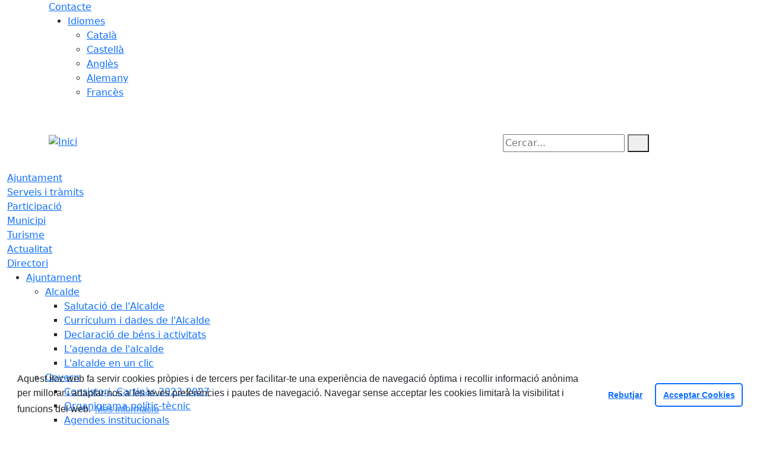

--- FILE ---
content_type: text/html; charset=utf-8
request_url: https://www.montgat.cat/municipi/guia-del-municipi/equipaments/camp-municipal-de-futbol.html
body_size: 28892
content:
<!DOCTYPE HTML>
<html lang="ca" xmlns="http://www.w3.org/1999/xhtml" xml:lang="ca" >
    <head>
        <!-- Global Site Tag (gtag.js) - Google Analytics v4-->
<!-- End of code Global Site Tag (gtag.js) - Google Analytics v4--><!-- Global Site Tag (gtag.js) - Google Analytics v4-->
<!-- End of code Global Site Tag (gtag.js) - Google Analytics v4-->
        <title>Camp municipal de futbol - Inici</title>

        <!-- METADATA -->
<meta charset="utf-8">
<meta name="viewport" content="width=device-width, initial-scale=1">
<meta name="title" lang="ca" content="Camp municipal de futbol - Inici">
<meta name="description" lang="ca" content="">
<meta name="author" lang="ca" content="Ajuntament de Montgat">
<meta name="date" lang="ca" content="2022-01-17 07:58:50">
<meta name="generator" lang="ca" content="Inici">
<meta name="robots" content="index, follow">

        <link rel="canonical" href="https://www.montgat.cat/municipi/guia-del-municipi/equipaments/camp-municipal-de-futbol.html">

        <link href="/front/view/js/bower_components/bootstrap/dist/css/bootstrap.min.css" rel="stylesheet" media="screen,print">

            <link rel="stylesheet" type="text/css" href="/front/view/js/bower_components/cookieconsent/build/cookieconsent.min.css">

        <!-- Real Favicon Genenrator-->
<link rel="apple-touch-icon" href="/themes/montgat/images/favicons/apple-touch-icon.png">
<link rel="icon" type="image/png" href="/themes/montgat/images/favicons/favicon-16x16.png" sizes="16x16">
<link rel="icon" type="image/png" href="/themes/montgat/images/favicons/favicon-32x32.png" sizes="32x32">
<link rel="shortcut icon" href="/themes/montgat/images/favicons/favicon.ico">
        <!-- Twitter Card data -->
<meta name="twitter:card" content="summary">
<meta name="twitter:title" content="Camp municipal de futbol">
<meta name="twitter:description" content="">
<meta name="twitter:image" content="https://www.montgat.cat/media/repository/directori/equipaments/Poliesportiu/IMG20211218162802.jpg">
    <meta name="twitter:image:alt" content="Camp municipal de futbol">
        <!-- Open Graph data -->
<meta property="og:title" content="Camp municipal de futbol">
<meta property="og:type" content="article">
<meta property="og:url" content="https://www.montgat.cat/municipi/guia-del-municipi/equipaments/camp-municipal-de-futbol.html">
<meta property="og:image" content="https://www.montgat.cat/media/repository/directori/equipaments/Poliesportiu/IMG20211218162802.jpg">
    <meta property="og:image:alt" content="Camp municipal de futbol">
    <meta property="og:description" content="">
<meta property="og:site_name" content="Ajuntament de Montgat"> 

        <!-- HTML5 compatible tags -->
<script>
    document.createElement('header');
    document.createElement('footer');
    document.createElement('section');
    document.createElement('aside');
    document.createElement('nav');
    document.createElement('article');
    document.createElement('hgroup');
    document.createElement('lh');
</script>
        <link rel="stylesheet" href="/front/view/js/bower_components/FreezeUI/freeze-ui.min.css">
<link rel="stylesheet" href="/front/view/js/bower_components/Leaflet/default/leaflet.css">
<link rel="stylesheet" href="/front/view/js/bower_components/Leaflet/default/Control.Loading.css">
<script  src="/front/view/js/bower_components/FreezeUI/freeze-ui.min.js"></script>
<script  src="/front/view/js/bower_components/Leaflet/default/leaflet.js"></script>
<script src="/front/view/js/bower_components/es6-promise/es6-promise.min.js"></script>
<script>ES6Promise.polyfill();</script>
<script  src='/front/view/js/bower_components/Leaflet/default/Leaflet.GoogleMutant.js'></script>
<script  src="https://maps.google.com/maps/api/js?key=AIzaSyDzMQfPcdyACxfYosZzQs43alxB8BKfkx8" async defer></script>
<script  src="/front/view/js/bower_components/Leaflet/default/leaflet.maps.js"></script>
<script  src="/front/view/js/bower_components/Leaflet/default/leaflet.clone.js"></script>
<script  src="/front/view/js/bower_components/Leaflet/default/Control.Loading.js"></script>
<script src="/front/view/js/bower_components/jquery.min/index.js"></script>        <!-- Init addHeadExtraStyles -->
        <style>html body{font-size:1em !important;} </style>
        <!-- End addHeadExtraStyles -->
        <link rel="stylesheet" type="text/css" href="/front/view/js/bower_components/bootstrap-datepicker/dist/css/bootstrap-datepicker.min.css">
        <!-- fontawesome -->
        <link rel="stylesheet" href="/front/view/js/bower_components/bootstrap-icons.min/index.css">
        <!-- Font Awesome 7 + v4-shims for backward compatibility -->
        <link href="https://cdn.jsdelivr.net/npm/@fortawesome/fontawesome-free@7.1.0/css/all.min.css" rel="stylesheet">
        <link href="https://cdn.jsdelivr.net/npm/@fortawesome/fontawesome-free@7.1.0/css/v4-shims.min.css" rel="stylesheet">
        <link rel="stylesheet" type="text/css" href="/front/view/js/bower_components/cookieconsent/build/cookieconsent.min.css">
        <!-- Popperjs -->
        <script src="/front/view/js/bower_components/popper.min/index.js"></script>
        <!-- Tempus Dominus JavaScript -->
        <script src="/front/view/js/bower_components/tempus-dominus.min.js/index.js"></script>
        <!-- Tempus Dominus Styles -->
        <link rel="stylesheet" href="/front/view/js/bower_components/tempus-dominus.min.css/index.css">

                <link rel="stylesheet" media="all" href="/themes/montgat/styles/style.min.css">
            </head>
    <body class="article id-1414 directoris">
        <header>
                                    <div class="toolbar clearfix">
    <div class="container-xl">
                <div class="fright">
            <div class="toolbarItem">
    <div class="toolbarItem page-62 page-contacte">
    <a 
        href="/altres-continguts/contacte"
        target="_self"
        rel="index, follow"
            >
        Contacte    </a>
</div>
</div>                        <div class="toolbarItem">
                <div id="toolbarLanguages">
    <ul id="languages">
        <li><a href="#">Idiomes</a>
            <ul>
                                    <li><a class="link-language" href="javascript:void(0)" data-target="https://www.montgat.cat/municipi/guia-del-municipi/equipaments/camp-municipal-de-futbol.html?lang=ca" title="Català">Català</a></li>                                    <li><a class="link-language" href="javascript:void(0)" data-target="https://translate.google.es/translate?js=y&prev=_t&hl=esie=UTF-8&u=https://www.montgat.cat/municipi/guia-del-municipi/equipaments/camp-municipal-de-futbol.html&sl=ca&tl=es" title="Castellà">Castellà</a></li>                                    <li><a class="link-language" href="javascript:void(0)" data-target="https://translate.google.es/translate?js=y&prev=_t&hl=enie=UTF-8&u=https://www.montgat.cat/municipi/guia-del-municipi/equipaments/camp-municipal-de-futbol.html&sl=ca&tl=en" title="Anglès">Anglès</a></li>                                    <li><a class="link-language" href="javascript:void(0)" data-target="https://translate.google.es/translate?js=y&prev=_t&hl=deie=UTF-8&u=https://www.montgat.cat/municipi/guia-del-municipi/equipaments/camp-municipal-de-futbol.html&sl=ca&tl=de" title="Alemany">Alemany</a></li>                                    <li><a class="link-language" href="javascript:void(0)" data-target="https://translate.google.es/translate?js=y&prev=_t&hl=frie=UTF-8&u=https://www.montgat.cat/municipi/guia-del-municipi/equipaments/camp-municipal-de-futbol.html&sl=ca&tl=fr" title="Francès">Francès</a></li>                            </ul>
        </li>
    </ul>
</div>                <div class="currentDate" style='padding:9px;color:white'>
    <span id="clock" class="clock" title='Data i hora oficial' >
        27.12.2025 | 11:15    </span>
</div>            </div>
        </div>
    </div>
</div>
<div class="header ">
    <div class="branding">
        <div class="container-xl">
            <div class="row">
                <div class="col-md-8 col-sm-8 col-lg-8 logo_box">
    <a class="logo" href="/" title="Inici">
        <span style="display: none">Inici</span>
        <img src="/themes/montgat/images/logos/header.png" alt="Inici" width="187" height="105" id="mainLogo">
    </a>
    </div>                <div class="col-md-4 col-sm-4 col-lg-4 middle search_box">
    <form id="search_box" aria-label="Cercar:" name="search_box" method="get" action="/search">
        <label for="search" accesskey="4">
            <span class="visually-hidden">Cercar:</span>
        </label>
        <input id="search" name="search" type="text" aria-label="Cercar:" title="Cerca a tot el web" value="" placeholder="Cercar...">
        <button type="submit" title="Cerca" class="search-button" aria-label="Cerca"><i class="fa fa-search"></i></button>
    </form>
</div>
            </div>
        </div>
    </div>
        <div id="navbar-top" class="navbar navbar-expand-lg navbar-dark"><div class="nav">    <div class="container-xl">         <div class="row">              <div class="col" aria-label="menú"><div class="phoneMenuButton"><a href="#" class="phoneButton"><i class="fa fa-bars"></i></a></div>  <nav class="c-menu-mobile"><li class="c-menu-mobile__item">  <a class="c-menu-mobile__link"  href="/ajuntament" aria-label="Ajuntament"  rel="index, follow" >Ajuntament  </a></li><li class="c-menu-mobile__item">  <a class="c-menu-mobile__link"  href="/serveis-i-tramits" aria-label="Serveis i tràmits"  rel="index, follow" >Serveis i tràmits  </a></li><li class="c-menu-mobile__item">  <a class="c-menu-mobile__link"  href="/participacio" aria-label="Participació"  rel="index, follow" >Participació  </a></li><li class="c-menu-mobile__item">  <a class="c-menu-mobile__link"  href="/municipi" aria-label="Municipi"  rel="index, follow" >Municipi  </a></li><li class="c-menu-mobile__item">  <a class="c-menu-mobile__link"  href="/turisme" aria-label="Turisme"  rel="index, follow" >Turisme  </a></li><li class="c-menu-mobile__item">  <a class="c-menu-mobile__link"  href="/actualitat" aria-label="Actualitat"  rel="index, follow" >Actualitat  </a></li><li class="c-menu-mobile__item">  <a class="c-menu-mobile__link"  href="/directori" aria-label="Directori"  rel="index, follow" >Directori  </a></li>  </nav><script>$(document).ready(function () {
	$('a.phoneButton').click(function (event) {
		$('.c-menu-mobile').toggleClass('c-menu-mobile--opened');
	});
});
</script><ul class="c-menu-show-submenu-on-hover c-menu-show-submenu-on-hover__menu" ><li class="c-menu-show-submenu-on-hover__item page-1 level1"> <a class=" c-menu-show-submenu-on-hover__link"  aria-expanded="false" href="/ajuntament" aria-label="Ajuntament"  rel="index, follow" >Ajuntament</a><ul class="c-menu-show-submenu-on-hover c-menu-show-submenu-on-hover__childs" ><li class="c-menu-show-submenu-on-hover__item page-145 level2"> <a class=" c-menu-show-submenu-on-hover__link c-menu-show-submenu-on-hover__link--dropdown"  aria-expanded="false" href="/ajuntament/alcalde" aria-label="Alcalde"  rel="index, follow" >Alcalde</a><ul class="c-menu-show-submenu-on-hover c-menu-show-submenu-on-hover__childs" ><li class="c-menu-show-submenu-on-hover__item page-12 level3"> <a class=" c-menu-show-submenu-on-hover__link"  aria-expanded="false" href="/ajuntament/alcalde/salutacio-de-lalcalde" aria-label="Salutació de l'Alcalde"  rel="index, follow" >Salutació de l'Alcalde</a></li><li class="c-menu-show-submenu-on-hover__item page-491 level3"> <a class=" c-menu-show-submenu-on-hover__link"  aria-expanded="false" href="/ajuntament/alcalde/curriculum-i-dades-de-lalcalde" aria-label="Currículum i dades de l'Alcalde"  rel="index, follow" >Currículum i dades de l'Alcalde</a></li><li class="c-menu-show-submenu-on-hover__item page-175 level3"> <a class=" c-menu-show-submenu-on-hover__link"  aria-expanded="false" href="/ajuntament/alcalde/declaracio-de-bens-i-activitats" aria-label="Declaració de béns i activitats"  rel="index, follow" >Declaració de béns i activitats</a></li><li class="c-menu-show-submenu-on-hover__item page-146 level3"> <a class=" c-menu-show-submenu-on-hover__link"  aria-expanded="false" href="https://sites.google.com/view/agenda-publica-montgat/agenda-aas" aria-label="L'agenda de l'alcalde" target = "_blank" rel="index, follow" >L'agenda de l'alcalde</a></li><li class="c-menu-show-submenu-on-hover__item page-142 level3"> <a class=" c-menu-show-submenu-on-hover__link"  aria-expanded="false" href="/ajuntament/alcalde/lalcalde-en-un-clic" aria-label="L'alcalde en un clic"  rel="index, follow" >L'alcalde en un clic</a></li></ul></li><li class="c-menu-show-submenu-on-hover__item page-8 level2"> <a class=" c-menu-show-submenu-on-hover__link c-menu-show-submenu-on-hover__link--dropdown"  aria-expanded="false" href="/ajuntament/govern" aria-label="Govern"  rel="index, follow" >Govern</a><ul class="c-menu-show-submenu-on-hover c-menu-show-submenu-on-hover__childs" ><li class="c-menu-show-submenu-on-hover__item page-176 level3"> <a class=" c-menu-show-submenu-on-hover__link"  aria-expanded="false" href="/ajuntament/govern/consistori-cartipas-2023-2027" aria-label="Consistori. Cartipàs 2023-2027"  rel="index, follow" >Consistori. Cartipàs 2023-2027</a></li><li class="c-menu-show-submenu-on-hover__item page-246 level3"> <a class=" c-menu-show-submenu-on-hover__link"  aria-expanded="false" href="/ajuntament/govern/organigrama-politic-tecnic" aria-label="Organigrama polític-tècnic"  rel="index, follow" >Organigrama polític-tècnic</a></li><li class="c-menu-show-submenu-on-hover__item page-116 level3"> <a class=" c-menu-show-submenu-on-hover__link"  aria-expanded="false" href="/ajuntament/govern/agendes-institucionals" aria-label="Agendes institucionals"  rel="index, follow" >Agendes institucionals</a></li><li class="c-menu-show-submenu-on-hover__item page-253 level3"> <a class=" c-menu-show-submenu-on-hover__link"  aria-expanded="false" href="/ajuntament/govern/regidories-" aria-label="Regidories "  rel="index, follow" >Regidories </a></li><li class="c-menu-show-submenu-on-hover__item page-171 level3"> <a class=" c-menu-show-submenu-on-hover__link"  aria-expanded="false" href="/ajuntament/govern/carrecs-de-confianca-assessors-i-o-directiusves" aria-label="Càrrecs de confiança, assessors i o directius/ves"  rel="index, follow" >Càrrecs de confiança, assessors i o directius/ves</a></li><li class="c-menu-show-submenu-on-hover__item page-177 level3"> <a class=" c-menu-show-submenu-on-hover__link"  aria-expanded="false" href="/ajuntament/govern/codi-de-conducta-i-bon-govern" aria-label="Codi de conducta i bon govern"  rel="index, follow" >Codi de conducta i bon govern</a></li><li class="c-menu-show-submenu-on-hover__item page-607 level3"> <a class=" c-menu-show-submenu-on-hover__link"  aria-expanded="false" href="/ajuntament/govern/607-bustia-etica" aria-label="Bústia ètica"  rel="index, follow" >Bústia ètica</a></li><li class="c-menu-show-submenu-on-hover__item page-604 level3"> <a class=" c-menu-show-submenu-on-hover__link"  aria-expanded="false" href="/ajuntament/govern/pla-de-mesures-anti-frau" aria-label="Pla de mesures anti-frau"  rel="index, follow" >Pla de mesures anti-frau</a></li><li class="c-menu-show-submenu-on-hover__item page-81 level3"> <a class=" c-menu-show-submenu-on-hover__link"  aria-expanded="false" href="/ajuntament/govern/organismes-autonoms" aria-label="Organismes autònoms"  rel="index, follow" >Organismes autònoms</a></li><li class="c-menu-show-submenu-on-hover__item page-412 level3"> <a class=" c-menu-show-submenu-on-hover__link"  aria-expanded="false" href="/ajuntament/govern/412-retiment-de-comptes" aria-label="Retiment de comptes"  rel="index, follow" >Retiment de comptes</a></li><li class="c-menu-show-submenu-on-hover__item page-16 level3"> <a class=" c-menu-show-submenu-on-hover__link"  aria-expanded="false" href="/ajuntament/govern/plans-accions-i-programes" aria-label="Plans accions i programes"  rel="index, follow" >Plans accions i programes</a></li><li class="c-menu-show-submenu-on-hover__item page-127 level3"> <a class=" c-menu-show-submenu-on-hover__link"  aria-expanded="false" href="/ajuntament/govern/resultats-electorals" aria-label="Resultats electorals"  rel="index, follow" >Resultats electorals</a></li></ul></li><li class="c-menu-show-submenu-on-hover__item page-15 level2"> <a class=" c-menu-show-submenu-on-hover__link c-menu-show-submenu-on-hover__link--dropdown"  aria-expanded="false" href="/ajuntament/grups-municipals-2023-2027" aria-label="Grups municipals (2023-2027)"  rel="index, follow" >Grups municipals (2023-2027)</a><ul class="c-menu-show-submenu-on-hover c-menu-show-submenu-on-hover__childs" ><li class="c-menu-show-submenu-on-hover__item page-415 level3"> <a class=" c-menu-show-submenu-on-hover__link"  aria-expanded="false" href="/ajuntament/grups-municipals-2023-2027/mocions-presentades-al-ple-pels-grups-municipals-des-del-2018" aria-label="Mocions presentades al Ple pels grups municipals des del 2018"  rel="index, follow" >Mocions presentades al Ple pels grups municipals des del 2018</a></li><li class="c-menu-show-submenu-on-hover__item page-148 level3"> <a class=" c-menu-show-submenu-on-hover__link c-menu-show-submenu-on-hover__link--dropdown"  aria-expanded="false" href="/ajuntament/grups-municipals-2023-2027/articles-dopinio-presentats-pels-grups-municipals" aria-label="Articles d’opinió presentats pels grups municipals"  rel="index, follow" >Articles d’opinió presentats pels grups municipals</a><ul class="c-menu-show-submenu-on-hover c-menu-show-submenu-on-hover__childs" ><li class="c-menu-show-submenu-on-hover__item page-584 level4"> <a class=" c-menu-show-submenu-on-hover__link c-menu-show-submenu-on-hover__link--dropdown"  aria-expanded="false" href="/ajuntament/grups-municipals-2023-2027/articles-dopinio-presentats-pels-grups-municipals/escrits-dels-grups-politics-municipals-2025" aria-label="Escrits dels grups polítics municipals 2025"  rel="index, follow" >Escrits dels grups polítics municipals 2025</a><ul class="c-menu-show-submenu-on-hover c-menu-show-submenu-on-hover__childs" ><li class="c-menu-show-submenu-on-hover__item page-585 level5"> <a class=" c-menu-show-submenu-on-hover__link c-menu-show-submenu-on-hover__link--dropdown"  aria-expanded="false" href="/ajuntament/grups-municipals-2023-2027/articles-dopinio-presentats-pels-grups-municipals/escrits-dels-grups-politics-municipals-2025/585-erc-am-articles-dopinio-del-grup-municipal" aria-label="ERC-AM articles d'opinió del grup municipal"  rel="index, follow" >ERC-AM articles d'opinió del grup municipal</a><ul class="c-menu-show-submenu-on-hover c-menu-show-submenu-on-hover__childs" ><li class="c-menu-show-submenu-on-hover__item page-703 level6"> <a class=" c-menu-show-submenu-on-hover__link"  aria-expanded="false" href="/ajuntament/grups-municipals-2023-2027/articles-dopinio-presentats-pels-grups-municipals/escrits-dels-grups-politics-municipals-2025/585-erc-am-articles-dopinio-del-grup-municipal/703-escrit-del-mes-de-desembre-de-2025" aria-label="Escrit del mes de desembre de 2025"  rel="index, follow" >Escrit del mes de desembre de 2025</a></li><li class="c-menu-show-submenu-on-hover__item page-699 level6"> <a class=" c-menu-show-submenu-on-hover__link"  aria-expanded="false" href="/ajuntament/grups-municipals-2023-2027/articles-dopinio-presentats-pels-grups-municipals/escrits-dels-grups-politics-municipals-2025/585-erc-am-articles-dopinio-del-grup-municipal/escrit-del-mes-de-novembre-del-2025" aria-label="Escrit del mes de novembre del 2025"  rel="index, follow" >Escrit del mes de novembre del 2025</a></li><li class="c-menu-show-submenu-on-hover__item page-694 level6"> <a class=" c-menu-show-submenu-on-hover__link"  aria-expanded="false" href="/ajuntament/grups-municipals-2023-2027/articles-dopinio-presentats-pels-grups-municipals/escrits-dels-grups-politics-municipals-2025/585-erc-am-articles-dopinio-del-grup-municipal/694-escrit-del-mes-doctubre-de-2025" aria-label="Escrit del mes d'octubre de 2025"  rel="index, follow" >Escrit del mes d'octubre de 2025</a></li><li class="c-menu-show-submenu-on-hover__item page-688 level6"> <a class=" c-menu-show-submenu-on-hover__link"  aria-expanded="false" href="/ajuntament/grups-municipals-2023-2027/articles-dopinio-presentats-pels-grups-municipals/escrits-dels-grups-politics-municipals-2025/585-erc-am-articles-dopinio-del-grup-municipal/688-escrit-del-mes-de-setembre-de-2025" aria-label="Escrit del mes de setembre de 2025"  rel="index, follow" >Escrit del mes de setembre de 2025</a></li><li class="c-menu-show-submenu-on-hover__item page-676 level6"> <a class=" c-menu-show-submenu-on-hover__link"  aria-expanded="false" href="/ajuntament/grups-municipals-2023-2027/articles-dopinio-presentats-pels-grups-municipals/escrits-dels-grups-politics-municipals-2025/585-erc-am-articles-dopinio-del-grup-municipal/escrit-del-mes-de-juliol-del-2025" aria-label="Escrit del mes de juliol del 2025"  rel="index, follow" >Escrit del mes de juliol del 2025</a></li><li class="c-menu-show-submenu-on-hover__item page-650 level6"> <a class=" c-menu-show-submenu-on-hover__link"  aria-expanded="false" href="/ajuntament/grups-municipals-2023-2027/articles-dopinio-presentats-pels-grups-municipals/escrits-dels-grups-politics-municipals-2025/585-erc-am-articles-dopinio-del-grup-municipal/escrit-del-mes-de-juny-de-2025" aria-label="Escrit del mes de juny de 2025"  rel="index, follow" >Escrit del mes de juny de 2025</a></li><li class="c-menu-show-submenu-on-hover__item page-647 level6"> <a class=" c-menu-show-submenu-on-hover__link"  aria-expanded="false" href="/ajuntament/grups-municipals-2023-2027/articles-dopinio-presentats-pels-grups-municipals/escrits-dels-grups-politics-municipals-2025/585-erc-am-articles-dopinio-del-grup-municipal/647-escrit-del-mes-de-maig-de-2025" aria-label="Escrit del mes de maig de 2025"  rel="index, follow" >Escrit del mes de maig de 2025</a></li><li class="c-menu-show-submenu-on-hover__item page-630 level6"> <a class=" c-menu-show-submenu-on-hover__link"  aria-expanded="false" href="/ajuntament/grups-municipals-2023-2027/articles-dopinio-presentats-pels-grups-municipals/escrits-dels-grups-politics-municipals-2025/585-erc-am-articles-dopinio-del-grup-municipal/630-escrit-del-mes-dabril-de-2025" aria-label="Escrit del mes d'abril de 2025"  rel="index, follow" >Escrit del mes d'abril de 2025</a></li><li class="c-menu-show-submenu-on-hover__item page-618 level6"> <a class=" c-menu-show-submenu-on-hover__link"  aria-expanded="false" href="/ajuntament/grups-municipals-2023-2027/articles-dopinio-presentats-pels-grups-municipals/escrits-dels-grups-politics-municipals-2025/585-erc-am-articles-dopinio-del-grup-municipal/618-escrit-del-mes-de-marc-de-2025" aria-label="Escrit del mes de març de 2025"  rel="index, follow" >Escrit del mes de març de 2025</a></li><li class="c-menu-show-submenu-on-hover__item page-588 level6"> <a class=" c-menu-show-submenu-on-hover__link"  aria-expanded="false" href="/ajuntament/grups-municipals-2023-2027/articles-dopinio-presentats-pels-grups-municipals/escrits-dels-grups-politics-municipals-2025/585-erc-am-articles-dopinio-del-grup-municipal/escrit-del-mes-de-febrer-de-2025" aria-label="Escrit del mes de febrer de 2025"  rel="index, follow" >Escrit del mes de febrer de 2025</a></li><li class="c-menu-show-submenu-on-hover__item page-586 level6"> <a class=" c-menu-show-submenu-on-hover__link"  aria-expanded="false" href="/ajuntament/grups-municipals-2023-2027/articles-dopinio-presentats-pels-grups-municipals/escrits-dels-grups-politics-municipals-2025/585-erc-am-articles-dopinio-del-grup-municipal/escrit-del-mes-de-gener-del-2025" aria-label="Escrit del mes de gener del 2025"  rel="index, follow" >Escrit del mes de gener del 2025</a></li></ul></li><li class="c-menu-show-submenu-on-hover__item page-589 level5"> <a class=" c-menu-show-submenu-on-hover__link c-menu-show-submenu-on-hover__link--dropdown"  aria-expanded="false" href="/ajuntament/grups-municipals-2023-2027/articles-dopinio-presentats-pels-grups-municipals/escrits-dels-grups-politics-municipals-2025/589-psc-articles-dopinio-del-grup-municipal" aria-label="PSC articles d'opinió del grup municipal"  rel="index, follow" >PSC articles d'opinió del grup municipal</a><ul class="c-menu-show-submenu-on-hover c-menu-show-submenu-on-hover__childs" ><li class="c-menu-show-submenu-on-hover__item page-590 level6"> <a class=" c-menu-show-submenu-on-hover__link"  aria-expanded="false" href="/ajuntament/grups-municipals-2023-2027/articles-dopinio-presentats-pels-grups-municipals/escrits-dels-grups-politics-municipals-2025/589-psc-articles-dopinio-del-grup-municipal/escrit-del-mes-de-gener-de-2025" aria-label="Escrit del mes de gener de 2025"  rel="index, follow" >Escrit del mes de gener de 2025</a></li><li class="c-menu-show-submenu-on-hover__item page-591 level6"> <a class=" c-menu-show-submenu-on-hover__link"  aria-expanded="false" href="/ajuntament/grups-municipals-2023-2027/articles-dopinio-presentats-pels-grups-municipals/escrits-dels-grups-politics-municipals-2025/589-psc-articles-dopinio-del-grup-municipal/591-escrit-del-mes-de-febrer-de-2025" aria-label="Escrit del mes de febrer de 2025"  rel="index, follow" >Escrit del mes de febrer de 2025</a></li></ul></li><li class="c-menu-show-submenu-on-hover__item page-592 level5"> <a class=" c-menu-show-submenu-on-hover__link c-menu-show-submenu-on-hover__link--dropdown"  aria-expanded="false" href="/ajuntament/grups-municipals-2023-2027/articles-dopinio-presentats-pels-grups-municipals/escrits-dels-grups-politics-municipals-2025/592-som-articles-dopinio-del-grup-municipal" aria-label="SOM articles d'opinió del grup municipal"  rel="index, follow" >SOM articles d'opinió del grup municipal</a><ul class="c-menu-show-submenu-on-hover c-menu-show-submenu-on-hover__childs" ><li class="c-menu-show-submenu-on-hover__item page-702 level6"> <a class=" c-menu-show-submenu-on-hover__link"  aria-expanded="false" href="/ajuntament/grups-municipals-2023-2027/articles-dopinio-presentats-pels-grups-municipals/escrits-dels-grups-politics-municipals-2025/592-som-articles-dopinio-del-grup-municipal/702-escrit-del-mes-de-desembre-de-2025" aria-label="Escrit del mes de desembre de 2025"  rel="index, follow" >Escrit del mes de desembre de 2025</a></li><li class="c-menu-show-submenu-on-hover__item page-697 level6"> <a class=" c-menu-show-submenu-on-hover__link"  aria-expanded="false" href="/ajuntament/grups-municipals-2023-2027/articles-dopinio-presentats-pels-grups-municipals/escrits-dels-grups-politics-municipals-2025/592-som-articles-dopinio-del-grup-municipal/escrit-del-mes-de-novembre-de-2025" aria-label="Escrit del mes de novembre de 2025"  rel="index, follow" >Escrit del mes de novembre de 2025</a></li><li class="c-menu-show-submenu-on-hover__item page-692 level6"> <a class=" c-menu-show-submenu-on-hover__link"  aria-expanded="false" href="/ajuntament/grups-municipals-2023-2027/articles-dopinio-presentats-pels-grups-municipals/escrits-dels-grups-politics-municipals-2025/592-som-articles-dopinio-del-grup-municipal/escrit-del-mes-doctubre-de-2025" aria-label="Escrit del mes d'octubre de 2025"  rel="index, follow" >Escrit del mes d'octubre de 2025</a></li><li class="c-menu-show-submenu-on-hover__item page-687 level6"> <a class=" c-menu-show-submenu-on-hover__link"  aria-expanded="false" href="/ajuntament/grups-municipals-2023-2027/articles-dopinio-presentats-pels-grups-municipals/escrits-dels-grups-politics-municipals-2025/592-som-articles-dopinio-del-grup-municipal/escrit-del-mes-de-setembre-de-2025" aria-label="Escrit del mes de setembre de 2025"  rel="index, follow" >Escrit del mes de setembre de 2025</a></li><li class="c-menu-show-submenu-on-hover__item page-677 level6"> <a class=" c-menu-show-submenu-on-hover__link"  aria-expanded="false" href="/ajuntament/grups-municipals-2023-2027/articles-dopinio-presentats-pels-grups-municipals/escrits-dels-grups-politics-municipals-2025/592-som-articles-dopinio-del-grup-municipal/escrit-del-mes-de-juliol-de-2025" aria-label="Escrit del mes de juliol de 2025"  rel="index, follow" >Escrit del mes de juliol de 2025</a></li><li class="c-menu-show-submenu-on-hover__item page-657 level6"> <a class=" c-menu-show-submenu-on-hover__link"  aria-expanded="false" href="/ajuntament/grups-municipals-2023-2027/articles-dopinio-presentats-pels-grups-municipals/escrits-dels-grups-politics-municipals-2025/592-som-articles-dopinio-del-grup-municipal/657-escrit-del-mes-de-juny-de-2025" aria-label="Escrit del mes de juny de 2025"  rel="index, follow" >Escrit del mes de juny de 2025</a></li><li class="c-menu-show-submenu-on-hover__item page-648 level6"> <a class=" c-menu-show-submenu-on-hover__link"  aria-expanded="false" href="/ajuntament/grups-municipals-2023-2027/articles-dopinio-presentats-pels-grups-municipals/escrits-dels-grups-politics-municipals-2025/592-som-articles-dopinio-del-grup-municipal/648-escrit-del-mes-de-maig-de-2025" aria-label="Escrit del mes de maig de 2025"  rel="index, follow" >Escrit del mes de maig de 2025</a></li><li class="c-menu-show-submenu-on-hover__item page-631 level6"> <a class=" c-menu-show-submenu-on-hover__link"  aria-expanded="false" href="/ajuntament/grups-municipals-2023-2027/articles-dopinio-presentats-pels-grups-municipals/escrits-dels-grups-politics-municipals-2025/592-som-articles-dopinio-del-grup-municipal/631-escrit-del-mes-dabril-de-2025" aria-label="Escrit del mes d'abril de 2025"  rel="index, follow" >Escrit del mes d'abril de 2025</a></li><li class="c-menu-show-submenu-on-hover__item page-606 level6"> <a class=" c-menu-show-submenu-on-hover__link"  aria-expanded="false" href="/ajuntament/grups-municipals-2023-2027/articles-dopinio-presentats-pels-grups-municipals/escrits-dels-grups-politics-municipals-2025/592-som-articles-dopinio-del-grup-municipal/escrit-del-mes-de-marc-de-2025" aria-label="Escrit del mes de març de 2025"  rel="index, follow" >Escrit del mes de març de 2025</a></li><li class="c-menu-show-submenu-on-hover__item page-594 level6"> <a class=" c-menu-show-submenu-on-hover__link"  aria-expanded="false" href="/ajuntament/grups-municipals-2023-2027/articles-dopinio-presentats-pels-grups-municipals/escrits-dels-grups-politics-municipals-2025/592-som-articles-dopinio-del-grup-municipal/594-escrit-del-mes-de-febrer-de-2025" aria-label="Escrit del mes de febrer de 2025"  rel="index, follow" >Escrit del mes de febrer de 2025</a></li><li class="c-menu-show-submenu-on-hover__item page-593 level6"> <a class=" c-menu-show-submenu-on-hover__link"  aria-expanded="false" href="/ajuntament/grups-municipals-2023-2027/articles-dopinio-presentats-pels-grups-municipals/escrits-dels-grups-politics-municipals-2025/592-som-articles-dopinio-del-grup-municipal/593-escrit-del-mes-de-gener-de-2025" aria-label="Escrit del mes de gener de 2025"  rel="index, follow" >Escrit del mes de gener de 2025</a></li></ul></li><li class="c-menu-show-submenu-on-hover__item page-595 level5"> <a class=" c-menu-show-submenu-on-hover__link c-menu-show-submenu-on-hover__link--dropdown"  aria-expanded="false" href="/ajuntament/grups-municipals-2023-2027/articles-dopinio-presentats-pels-grups-municipals/escrits-dels-grups-politics-municipals-2025/595-junts-per-montgat-articles-dopinio-del-grup-municipal" aria-label="Junts per Montgat articles d'opinió del grup municipal"  rel="index, follow" >Junts per Montgat articles d'opinió del grup municipal</a><ul class="c-menu-show-submenu-on-hover c-menu-show-submenu-on-hover__childs" ><li class="c-menu-show-submenu-on-hover__item page-633 level6"> <a class=" c-menu-show-submenu-on-hover__link"  aria-expanded="false" href="/ajuntament/grups-municipals-2023-2027/articles-dopinio-presentats-pels-grups-municipals/escrits-dels-grups-politics-municipals-2025/595-junts-per-montgat-articles-dopinio-del-grup-municipal/633-escrit-del-mes-de-marc-de-2025" aria-label="Escrit del mes de març de 2025"  rel="index, follow" >Escrit del mes de març de 2025</a></li><li class="c-menu-show-submenu-on-hover__item page-597 level6"> <a class=" c-menu-show-submenu-on-hover__link"  aria-expanded="false" href="/ajuntament/grups-municipals-2023-2027/articles-dopinio-presentats-pels-grups-municipals/escrits-dels-grups-politics-municipals-2025/595-junts-per-montgat-articles-dopinio-del-grup-municipal/597-escrit-del-mes-de-febrer-de-2025" aria-label="Escrit del mes de febrer de 2025"  rel="index, follow" >Escrit del mes de febrer de 2025</a></li><li class="c-menu-show-submenu-on-hover__item page-596 level6"> <a class=" c-menu-show-submenu-on-hover__link"  aria-expanded="false" href="/ajuntament/grups-municipals-2023-2027/articles-dopinio-presentats-pels-grups-municipals/escrits-dels-grups-politics-municipals-2025/595-junts-per-montgat-articles-dopinio-del-grup-municipal/596-escrit-del-mes-de-gener-de-2025" aria-label="Escrit del mes de gener de 2025"  rel="index, follow" >Escrit del mes de gener de 2025</a></li></ul></li><li class="c-menu-show-submenu-on-hover__item page-598 level5"> <a class=" c-menu-show-submenu-on-hover__link c-menu-show-submenu-on-hover__link--dropdown"  aria-expanded="false" href="/ajuntament/grups-municipals-2023-2027/articles-dopinio-presentats-pels-grups-municipals/escrits-dels-grups-politics-municipals-2025/598-montgat-en-comu-podem-articles-dopinio-del-grup-municipal" aria-label="Montgat en Comú Podem articles d'opinió del grup municipal"  rel="index, follow" >Montgat en Comú Podem articles d'opinió del grup municipal</a><ul class="c-menu-show-submenu-on-hover c-menu-show-submenu-on-hover__childs" ><li class="c-menu-show-submenu-on-hover__item page-701 level6"> <a class=" c-menu-show-submenu-on-hover__link"  aria-expanded="false" href="/ajuntament/grups-municipals-2023-2027/articles-dopinio-presentats-pels-grups-municipals/escrits-dels-grups-politics-municipals-2025/598-montgat-en-comu-podem-articles-dopinio-del-grup-municipal/escrit-del-mes-de-desembre-de-2025" aria-label="Escrit del mes de desembre de 2025"  rel="index, follow" >Escrit del mes de desembre de 2025</a></li><li class="c-menu-show-submenu-on-hover__item page-698 level6"> <a class=" c-menu-show-submenu-on-hover__link"  aria-expanded="false" href="/ajuntament/grups-municipals-2023-2027/articles-dopinio-presentats-pels-grups-municipals/escrits-dels-grups-politics-municipals-2025/598-montgat-en-comu-podem-articles-dopinio-del-grup-municipal/698-escrit-del-mes-de-novembre-de-2025" aria-label="Escrit del mes de novembre de 2025"  rel="index, follow" >Escrit del mes de novembre de 2025</a></li><li class="c-menu-show-submenu-on-hover__item page-693 level6"> <a class=" c-menu-show-submenu-on-hover__link"  aria-expanded="false" href="/ajuntament/grups-municipals-2023-2027/articles-dopinio-presentats-pels-grups-municipals/escrits-dels-grups-politics-municipals-2025/598-montgat-en-comu-podem-articles-dopinio-del-grup-municipal/693-escrit-del-mes-doctubre-de-2025" aria-label="Escrit del mes d'octubre de 2025"  rel="index, follow" >Escrit del mes d'octubre de 2025</a></li><li class="c-menu-show-submenu-on-hover__item page-689 level6"> <a class=" c-menu-show-submenu-on-hover__link"  aria-expanded="false" href="/ajuntament/grups-municipals-2023-2027/articles-dopinio-presentats-pels-grups-municipals/escrits-dels-grups-politics-municipals-2025/598-montgat-en-comu-podem-articles-dopinio-del-grup-municipal/689-escrit-del-mes-de-setembre-de-2025" aria-label="Escrit del mes de setembre de 2025"  rel="index, follow" >Escrit del mes de setembre de 2025</a></li><li class="c-menu-show-submenu-on-hover__item page-678 level6"> <a class=" c-menu-show-submenu-on-hover__link"  aria-expanded="false" href="/ajuntament/grups-municipals-2023-2027/articles-dopinio-presentats-pels-grups-municipals/escrits-dels-grups-politics-municipals-2025/598-montgat-en-comu-podem-articles-dopinio-del-grup-municipal/678-escrit-del-mes-de-juliol-de-2025" aria-label="Escrit del mes de juliol de 2025"  rel="index, follow" >Escrit del mes de juliol de 2025</a></li><li class="c-menu-show-submenu-on-hover__item page-651 level6"> <a class=" c-menu-show-submenu-on-hover__link"  aria-expanded="false" href="/ajuntament/grups-municipals-2023-2027/articles-dopinio-presentats-pels-grups-municipals/escrits-dels-grups-politics-municipals-2025/598-montgat-en-comu-podem-articles-dopinio-del-grup-municipal/651-escrit-del-mes-de-juny-de-2025" aria-label="Escrit del mes de juny de 2025"  rel="index, follow" >Escrit del mes de juny de 2025</a></li><li class="c-menu-show-submenu-on-hover__item page-646 level6"> <a class=" c-menu-show-submenu-on-hover__link"  aria-expanded="false" href="/ajuntament/grups-municipals-2023-2027/articles-dopinio-presentats-pels-grups-municipals/escrits-dels-grups-politics-municipals-2025/598-montgat-en-comu-podem-articles-dopinio-del-grup-municipal/escrit-del-mes-de-maig-de-2025" aria-label="Escrit del mes de maig de 2025"  rel="index, follow" >Escrit del mes de maig de 2025</a></li><li class="c-menu-show-submenu-on-hover__item page-629 level6"> <a class=" c-menu-show-submenu-on-hover__link"  aria-expanded="false" href="/ajuntament/grups-municipals-2023-2027/articles-dopinio-presentats-pels-grups-municipals/escrits-dels-grups-politics-municipals-2025/598-montgat-en-comu-podem-articles-dopinio-del-grup-municipal/escrit-del-mes-dabril-de-2025" aria-label="Escrit del mes d'abril de 2025"  rel="index, follow" >Escrit del mes d'abril de 2025</a></li><li class="c-menu-show-submenu-on-hover__item page-617 level6"> <a class=" c-menu-show-submenu-on-hover__link"  aria-expanded="false" href="/ajuntament/grups-municipals-2023-2027/articles-dopinio-presentats-pels-grups-municipals/escrits-dels-grups-politics-municipals-2025/598-montgat-en-comu-podem-articles-dopinio-del-grup-municipal/617-escrit-del-mes-de-marc-de-2025" aria-label="Escrit del mes de març de 2025"  rel="index, follow" >Escrit del mes de març de 2025</a></li><li class="c-menu-show-submenu-on-hover__item page-599 level6"> <a class=" c-menu-show-submenu-on-hover__link"  aria-expanded="false" href="/ajuntament/grups-municipals-2023-2027/articles-dopinio-presentats-pels-grups-municipals/escrits-dels-grups-politics-municipals-2025/598-montgat-en-comu-podem-articles-dopinio-del-grup-municipal/599-escrit-del-mes-de-gener-de-2025" aria-label="Escrit del mes de gener de 2025"  rel="index, follow" >Escrit del mes de gener de 2025</a></li><li class="c-menu-show-submenu-on-hover__item page-600 level6"> <a class=" c-menu-show-submenu-on-hover__link"  aria-expanded="false" href="/ajuntament/grups-municipals-2023-2027/articles-dopinio-presentats-pels-grups-municipals/escrits-dels-grups-politics-municipals-2025/598-montgat-en-comu-podem-articles-dopinio-del-grup-municipal/600-escrit-del-mes-de-febrer-de-2025" aria-label="Escrit del mes de febrer de 2025"  rel="index, follow" >Escrit del mes de febrer de 2025</a></li></ul></li><li class="c-menu-show-submenu-on-hover__item page-601 level5"> <a class=" c-menu-show-submenu-on-hover__link"  aria-expanded="false" href="/ajuntament/grups-municipals-2023-2027/articles-dopinio-presentats-pels-grups-municipals/escrits-dels-grups-politics-municipals-2025/liberals-per-montgat-articles-dopinio-del-grup-municipal" aria-label="Liberals per Montgat articles d'opinió del grup municipal"  rel="index, follow" >Liberals per Montgat articles d'opinió del grup municipal</a></li></ul></li><li class="c-menu-show-submenu-on-hover__item page-475 level4"> <a class=" c-menu-show-submenu-on-hover__link c-menu-show-submenu-on-hover__link--dropdown"  aria-expanded="false" href="/ajuntament/grups-municipals-2023-2027/articles-dopinio-presentats-pels-grups-municipals/escrits-dels-grups-politics-municipals-2024" aria-label="Escrits dels grups polítics municipals 2024"  rel="index, follow" >Escrits dels grups polítics municipals 2024</a><ul class="c-menu-show-submenu-on-hover c-menu-show-submenu-on-hover__childs" ><li class="c-menu-show-submenu-on-hover__item page-476 level5"> <a class=" c-menu-show-submenu-on-hover__link c-menu-show-submenu-on-hover__link--dropdown"  aria-expanded="false" href="/ajuntament/grups-municipals-2023-2027/articles-dopinio-presentats-pels-grups-municipals/escrits-dels-grups-politics-municipals-2024/476-erc-am-articles-dopinio-del-grup-municipal" aria-label="ERC-AM. Articles d'opinió del grup municipal."  rel="index, follow" >ERC-AM. Articles d'opinió del grup municipal.</a><ul class="c-menu-show-submenu-on-hover c-menu-show-submenu-on-hover__childs" ><li class="c-menu-show-submenu-on-hover__item page-570 level6"> <a class=" c-menu-show-submenu-on-hover__link"  aria-expanded="false" href="/ajuntament/grups-municipals-2023-2027/articles-dopinio-presentats-pels-grups-municipals/escrits-dels-grups-politics-municipals-2024/476-erc-am-articles-dopinio-del-grup-municipal/escrit-del-mes-de-desembre-de-2024" aria-label="Escrit del mes de desembre de 2024"  rel="index, follow" >Escrit del mes de desembre de 2024</a></li><li class="c-menu-show-submenu-on-hover__item page-565 level6"> <a class=" c-menu-show-submenu-on-hover__link"  aria-expanded="false" href="/ajuntament/grups-municipals-2023-2027/articles-dopinio-presentats-pels-grups-municipals/escrits-dels-grups-politics-municipals-2024/476-erc-am-articles-dopinio-del-grup-municipal/escrit-del-mes-de-novembre-de-2024" aria-label="Escrit del mes de novembre de 2024"  rel="index, follow" >Escrit del mes de novembre de 2024</a></li><li class="c-menu-show-submenu-on-hover__item page-560 level6"> <a class=" c-menu-show-submenu-on-hover__link"  aria-expanded="false" href="/ajuntament/grups-municipals-2023-2027/articles-dopinio-presentats-pels-grups-municipals/escrits-dels-grups-politics-municipals-2024/476-erc-am-articles-dopinio-del-grup-municipal/escrit-del-mes-doctubre-de-2024" aria-label="Escrit del mes d'octubre de 2024"  rel="index, follow" >Escrit del mes d'octubre de 2024</a></li><li class="c-menu-show-submenu-on-hover__item page-557 level6"> <a class=" c-menu-show-submenu-on-hover__link"  aria-expanded="false" href="/ajuntament/grups-municipals-2023-2027/articles-dopinio-presentats-pels-grups-municipals/escrits-dels-grups-politics-municipals-2024/476-erc-am-articles-dopinio-del-grup-municipal/escrit-del-mes-de-setembre-de-2024" aria-label="Escrit del mes de setembre de 2024"  rel="index, follow" >Escrit del mes de setembre de 2024</a></li><li class="c-menu-show-submenu-on-hover__item page-551 level6"> <a class=" c-menu-show-submenu-on-hover__link"  aria-expanded="false" href="/ajuntament/grups-municipals-2023-2027/articles-dopinio-presentats-pels-grups-municipals/escrits-dels-grups-politics-municipals-2024/476-erc-am-articles-dopinio-del-grup-municipal/551-escrit-del-mes-de-juliol-de-2024" aria-label="Escrit del mes de juliol de 2024"  rel="index, follow" >Escrit del mes de juliol de 2024</a></li><li class="c-menu-show-submenu-on-hover__item page-523 level6"> <a class=" c-menu-show-submenu-on-hover__link"  aria-expanded="false" href="/ajuntament/grups-municipals-2023-2027/articles-dopinio-presentats-pels-grups-municipals/escrits-dels-grups-politics-municipals-2024/476-erc-am-articles-dopinio-del-grup-municipal/523-escrit-del-mes-de-juny-de-2024" aria-label="Escrit del mes de juny de 2024"  rel="index, follow" >Escrit del mes de juny de 2024</a></li><li class="c-menu-show-submenu-on-hover__item page-517 level6"> <a class=" c-menu-show-submenu-on-hover__link"  aria-expanded="false" href="/ajuntament/grups-municipals-2023-2027/articles-dopinio-presentats-pels-grups-municipals/escrits-dels-grups-politics-municipals-2024/476-erc-am-articles-dopinio-del-grup-municipal/517-escrit-del-mes-de-maig-de-2024" aria-label="Escrit del mes de maig de 2024"  rel="index, follow" >Escrit del mes de maig de 2024</a></li><li class="c-menu-show-submenu-on-hover__item page-509 level6"> <a class=" c-menu-show-submenu-on-hover__link"  aria-expanded="false" href="/ajuntament/grups-municipals-2023-2027/articles-dopinio-presentats-pels-grups-municipals/escrits-dels-grups-politics-municipals-2024/476-erc-am-articles-dopinio-del-grup-municipal/escrit-del-mes-dabril-de-2024" aria-label="Escrit del mes d'abril de 2024"  rel="index, follow" >Escrit del mes d'abril de 2024</a></li><li class="c-menu-show-submenu-on-hover__item page-503 level6"> <a class=" c-menu-show-submenu-on-hover__link"  aria-expanded="false" href="/ajuntament/grups-municipals-2023-2027/articles-dopinio-presentats-pels-grups-municipals/escrits-dels-grups-politics-municipals-2024/476-erc-am-articles-dopinio-del-grup-municipal/escrit-del-mes-de-marc-de-2024" aria-label="Escrit del mes de març de 2024"  rel="index, follow" >Escrit del mes de març de 2024</a></li><li class="c-menu-show-submenu-on-hover__item page-488 level6"> <a class=" c-menu-show-submenu-on-hover__link"  aria-expanded="false" href="/ajuntament/grups-municipals-2023-2027/articles-dopinio-presentats-pels-grups-municipals/escrits-dels-grups-politics-municipals-2024/476-erc-am-articles-dopinio-del-grup-municipal/488-escrit-del-mes-de-febrer-de-2024" aria-label="Escrit del mes de febrer de 2024"  rel="index, follow" >Escrit del mes de febrer de 2024</a></li><li class="c-menu-show-submenu-on-hover__item page-477 level6"> <a class=" c-menu-show-submenu-on-hover__link"  aria-expanded="false" href="/ajuntament/grups-municipals-2023-2027/articles-dopinio-presentats-pels-grups-municipals/escrits-dels-grups-politics-municipals-2024/476-erc-am-articles-dopinio-del-grup-municipal/escrit-del-mes-de-gener-de-2024" aria-label="Escrit del mes de gener de 2024"  rel="index, follow" >Escrit del mes de gener de 2024</a></li></ul></li><li class="c-menu-show-submenu-on-hover__item page-478 level5"> <a class=" c-menu-show-submenu-on-hover__link c-menu-show-submenu-on-hover__link--dropdown"  aria-expanded="false" href="/ajuntament/grups-municipals-2023-2027/articles-dopinio-presentats-pels-grups-municipals/escrits-dels-grups-politics-municipals-2024/478-psc-articles-dopinio-del-grup-municipal" aria-label="PSC. Articles d'opinió del grup municipal."  rel="index, follow" >PSC. Articles d'opinió del grup municipal.</a><ul class="c-menu-show-submenu-on-hover c-menu-show-submenu-on-hover__childs" ><li class="c-menu-show-submenu-on-hover__item page-573 level6"> <a class=" c-menu-show-submenu-on-hover__link"  aria-expanded="false" href="/ajuntament/grups-municipals-2023-2027/articles-dopinio-presentats-pels-grups-municipals/escrits-dels-grups-politics-municipals-2024/478-psc-articles-dopinio-del-grup-municipal/573-escrit-del-mes-de-desembre-de-2024" aria-label="Escrit del mes de desembre de 2024"  rel="index, follow" >Escrit del mes de desembre de 2024</a></li><li class="c-menu-show-submenu-on-hover__item page-562 level6"> <a class=" c-menu-show-submenu-on-hover__link"  aria-expanded="false" href="/ajuntament/grups-municipals-2023-2027/articles-dopinio-presentats-pels-grups-municipals/escrits-dels-grups-politics-municipals-2024/478-psc-articles-dopinio-del-grup-municipal/562-escrit-del-mes-de-setembre-de-2024" aria-label="Escrit del mes de setembre de 2024"  rel="index, follow" >Escrit del mes de setembre de 2024</a></li><li class="c-menu-show-submenu-on-hover__item page-555 level6"> <a class=" c-menu-show-submenu-on-hover__link"  aria-expanded="false" href="/ajuntament/grups-municipals-2023-2027/articles-dopinio-presentats-pels-grups-municipals/escrits-dels-grups-politics-municipals-2024/478-psc-articles-dopinio-del-grup-municipal/555-escrit-del-mes-de-juliol-de-2024" aria-label="Escrit del mes de juliol de 2024"  rel="index, follow" >Escrit del mes de juliol de 2024</a></li><li class="c-menu-show-submenu-on-hover__item page-554 level6"> <a class=" c-menu-show-submenu-on-hover__link"  aria-expanded="false" href="/ajuntament/grups-municipals-2023-2027/articles-dopinio-presentats-pels-grups-municipals/escrits-dels-grups-politics-municipals-2024/478-psc-articles-dopinio-del-grup-municipal/554-escrit-del-mes-de-juny-de-2024" aria-label="Escrit del mes de juny de 2024"  rel="index, follow" >Escrit del mes de juny de 2024</a></li><li class="c-menu-show-submenu-on-hover__item page-521 level6"> <a class=" c-menu-show-submenu-on-hover__link"  aria-expanded="false" href="/ajuntament/grups-municipals-2023-2027/articles-dopinio-presentats-pels-grups-municipals/escrits-dels-grups-politics-municipals-2024/478-psc-articles-dopinio-del-grup-municipal/521-escrit-del-mes-de-maig-de-2024" aria-label="Escrit del mes de maig de 2024"  rel="index, follow" >Escrit del mes de maig de 2024</a></li><li class="c-menu-show-submenu-on-hover__item page-514 level6"> <a class=" c-menu-show-submenu-on-hover__link"  aria-expanded="false" href="/ajuntament/grups-municipals-2023-2027/articles-dopinio-presentats-pels-grups-municipals/escrits-dels-grups-politics-municipals-2024/478-psc-articles-dopinio-del-grup-municipal/514-escrit-del-mes-dabril-de-2024" aria-label="Escrit del mes d'abril de 2024"  rel="index, follow" >Escrit del mes d'abril de 2024</a></li><li class="c-menu-show-submenu-on-hover__item page-506 level6"> <a class=" c-menu-show-submenu-on-hover__link"  aria-expanded="false" href="/ajuntament/grups-municipals-2023-2027/articles-dopinio-presentats-pels-grups-municipals/escrits-dels-grups-politics-municipals-2024/478-psc-articles-dopinio-del-grup-municipal/506-escrit-del-mes-de-marc-de-2024" aria-label="Escrit del mes de març de 2024"  rel="index, follow" >Escrit del mes de març de 2024</a></li><li class="c-menu-show-submenu-on-hover__item page-501 level6"> <a class=" c-menu-show-submenu-on-hover__link"  aria-expanded="false" href="/ajuntament/grups-municipals-2023-2027/articles-dopinio-presentats-pels-grups-municipals/escrits-dels-grups-politics-municipals-2024/478-psc-articles-dopinio-del-grup-municipal/501-escrit-del-mes-de-febrer-de-2024" aria-label="Escrit del mes de febrer de 2024"  rel="index, follow" >Escrit del mes de febrer de 2024</a></li><li class="c-menu-show-submenu-on-hover__item page-479 level6"> <a class=" c-menu-show-submenu-on-hover__link"  aria-expanded="false" href="/ajuntament/grups-municipals-2023-2027/articles-dopinio-presentats-pels-grups-municipals/escrits-dels-grups-politics-municipals-2024/478-psc-articles-dopinio-del-grup-municipal/479-escrit-del-mes-de-gener-de-2024" aria-label="Escrit del mes de gener de 2024"  rel="index, follow" >Escrit del mes de gener de 2024</a></li></ul></li><li class="c-menu-show-submenu-on-hover__item page-480 level5"> <a class=" c-menu-show-submenu-on-hover__link c-menu-show-submenu-on-hover__link--dropdown"  aria-expanded="false" href="/ajuntament/grups-municipals-2023-2027/articles-dopinio-presentats-pels-grups-municipals/escrits-dels-grups-politics-municipals-2024/480-som-articles-dopinio-del-grup-municipal" aria-label="SOM.  Articles d'opinió del grup municipal."  rel="index, follow" >SOM.  Articles d'opinió del grup municipal.</a><ul class="c-menu-show-submenu-on-hover c-menu-show-submenu-on-hover__childs" ><li class="c-menu-show-submenu-on-hover__item page-572 level6"> <a class=" c-menu-show-submenu-on-hover__link"  aria-expanded="false" href="/ajuntament/grups-municipals-2023-2027/articles-dopinio-presentats-pels-grups-municipals/escrits-dels-grups-politics-municipals-2024/480-som-articles-dopinio-del-grup-municipal/572-escrit-del-mes-de-desembre-de-2024" aria-label="Escrit del mes de desembre de 2024"  rel="index, follow" >Escrit del mes de desembre de 2024</a></li><li class="c-menu-show-submenu-on-hover__item page-567 level6"> <a class=" c-menu-show-submenu-on-hover__link"  aria-expanded="false" href="/ajuntament/grups-municipals-2023-2027/articles-dopinio-presentats-pels-grups-municipals/escrits-dels-grups-politics-municipals-2024/480-som-articles-dopinio-del-grup-municipal/567-escrit-del-mes-de-novembre-de-2024" aria-label="Escrit del mes de novembre de 2024"  rel="index, follow" >Escrit del mes de novembre de 2024</a></li><li class="c-menu-show-submenu-on-hover__item page-563 level6"> <a class=" c-menu-show-submenu-on-hover__link"  aria-expanded="false" href="/ajuntament/grups-municipals-2023-2027/articles-dopinio-presentats-pels-grups-municipals/escrits-dels-grups-politics-municipals-2024/480-som-articles-dopinio-del-grup-municipal/563-escrit-del-mes-doctubre-de-2024" aria-label="Escrit del mes d'octubre de 2024"  rel="index, follow" >Escrit del mes d'octubre de 2024</a></li><li class="c-menu-show-submenu-on-hover__item page-559 level6"> <a class=" c-menu-show-submenu-on-hover__link"  aria-expanded="false" href="/ajuntament/grups-municipals-2023-2027/articles-dopinio-presentats-pels-grups-municipals/escrits-dels-grups-politics-municipals-2024/480-som-articles-dopinio-del-grup-municipal/559-escrit-del-mes-de-setembre-de-2024" aria-label="Escrit del mes de setembre de 2024"  rel="index, follow" >Escrit del mes de setembre de 2024</a></li><li class="c-menu-show-submenu-on-hover__item page-526 level6"> <a class=" c-menu-show-submenu-on-hover__link"  aria-expanded="false" href="/ajuntament/grups-municipals-2023-2027/articles-dopinio-presentats-pels-grups-municipals/escrits-dels-grups-politics-municipals-2024/480-som-articles-dopinio-del-grup-municipal/escrit-del-mes-de-juliol-de-2024" aria-label="Escrit del mes de juliol de 2024"  rel="index, follow" >Escrit del mes de juliol de 2024</a></li><li class="c-menu-show-submenu-on-hover__item page-522 level6"> <a class=" c-menu-show-submenu-on-hover__link"  aria-expanded="false" href="/ajuntament/grups-municipals-2023-2027/articles-dopinio-presentats-pels-grups-municipals/escrits-dels-grups-politics-municipals-2024/480-som-articles-dopinio-del-grup-municipal/escrit-del-mes-de-juny-de-2024" aria-label="Escrit del mes de juny de 2024"  rel="index, follow" >Escrit del mes de juny de 2024</a></li><li class="c-menu-show-submenu-on-hover__item page-516 level6"> <a class=" c-menu-show-submenu-on-hover__link"  aria-expanded="false" href="/ajuntament/grups-municipals-2023-2027/articles-dopinio-presentats-pels-grups-municipals/escrits-dels-grups-politics-municipals-2024/480-som-articles-dopinio-del-grup-municipal/escrit-del-mes-de-maig-de-2024" aria-label="Escrit del mes de maig de 2024"  rel="index, follow" >Escrit del mes de maig de 2024</a></li><li class="c-menu-show-submenu-on-hover__item page-512 level6"> <a class=" c-menu-show-submenu-on-hover__link"  aria-expanded="false" href="/ajuntament/grups-municipals-2023-2027/articles-dopinio-presentats-pels-grups-municipals/escrits-dels-grups-politics-municipals-2024/480-som-articles-dopinio-del-grup-municipal/512-escrit-del-mes-dabril-de-2024" aria-label="Escrit del mes d'abril de 2024"  rel="index, follow" >Escrit del mes d'abril de 2024</a></li><li class="c-menu-show-submenu-on-hover__item page-504 level6"> <a class=" c-menu-show-submenu-on-hover__link"  aria-expanded="false" href="/ajuntament/grups-municipals-2023-2027/articles-dopinio-presentats-pels-grups-municipals/escrits-dels-grups-politics-municipals-2024/480-som-articles-dopinio-del-grup-municipal/504-escrit-del-mes-de-marc-de-2024" aria-label="Escrit del mes de març de 2024"  rel="index, follow" >Escrit del mes de març de 2024</a></li><li class="c-menu-show-submenu-on-hover__item page-500 level6"> <a class=" c-menu-show-submenu-on-hover__link"  aria-expanded="false" href="/ajuntament/grups-municipals-2023-2027/articles-dopinio-presentats-pels-grups-municipals/escrits-dels-grups-politics-municipals-2024/480-som-articles-dopinio-del-grup-municipal/500-escrit-del-mes-de-febrer-de-2024" aria-label="Escrit del mes de febrer de 2024"  rel="index, follow" >Escrit del mes de febrer de 2024</a></li><li class="c-menu-show-submenu-on-hover__item page-481 level6"> <a class=" c-menu-show-submenu-on-hover__link"  aria-expanded="false" href="/ajuntament/grups-municipals-2023-2027/articles-dopinio-presentats-pels-grups-municipals/escrits-dels-grups-politics-municipals-2024/480-som-articles-dopinio-del-grup-municipal/481-escrit-del-mes-de-gener-de-2024" aria-label="Escrit del mes de gener de 2024"  rel="index, follow" >Escrit del mes de gener de 2024</a></li></ul></li><li class="c-menu-show-submenu-on-hover__item page-482 level5"> <a class=" c-menu-show-submenu-on-hover__link c-menu-show-submenu-on-hover__link--dropdown"  aria-expanded="false" href="/ajuntament/grups-municipals-2023-2027/articles-dopinio-presentats-pels-grups-municipals/escrits-dels-grups-politics-municipals-2024/482-junts-per-montgat-articles-dopinio-del-grup-municipal" aria-label="Junts per Montgat. Articles d'opinió del grup municipal."  rel="index, follow" >Junts per Montgat. Articles d'opinió del grup municipal.</a><ul class="c-menu-show-submenu-on-hover c-menu-show-submenu-on-hover__childs" ><li class="c-menu-show-submenu-on-hover__item page-564 level6"> <a class=" c-menu-show-submenu-on-hover__link"  aria-expanded="false" href="/ajuntament/grups-municipals-2023-2027/articles-dopinio-presentats-pels-grups-municipals/escrits-dels-grups-politics-municipals-2024/482-junts-per-montgat-articles-dopinio-del-grup-municipal/564-escrit-del-mes-doctubre-de-2024" aria-label="Escrit del mes d'octubre de 2024"  rel="index, follow" >Escrit del mes d'octubre de 2024</a></li><li class="c-menu-show-submenu-on-hover__item page-556 level6"> <a class=" c-menu-show-submenu-on-hover__link"  aria-expanded="false" href="/ajuntament/grups-municipals-2023-2027/articles-dopinio-presentats-pels-grups-municipals/escrits-dels-grups-politics-municipals-2024/482-junts-per-montgat-articles-dopinio-del-grup-municipal/556-escrit-del-mes-de-juliol-de-2024" aria-label="Escrit del mes de juliol de 2024"  rel="index, follow" >Escrit del mes de juliol de 2024</a></li><li class="c-menu-show-submenu-on-hover__item page-550 level6"> <a class=" c-menu-show-submenu-on-hover__link"  aria-expanded="false" href="/ajuntament/grups-municipals-2023-2027/articles-dopinio-presentats-pels-grups-municipals/escrits-dels-grups-politics-municipals-2024/482-junts-per-montgat-articles-dopinio-del-grup-municipal/550-escrit-del-mes-de-juny-de-2024" aria-label="Escrit del mes de juny de 2024"  rel="index, follow" >Escrit del mes de juny de 2024</a></li><li class="c-menu-show-submenu-on-hover__item page-520 level6"> <a class=" c-menu-show-submenu-on-hover__link"  aria-expanded="false" href="/ajuntament/grups-municipals-2023-2027/articles-dopinio-presentats-pels-grups-municipals/escrits-dels-grups-politics-municipals-2024/482-junts-per-montgat-articles-dopinio-del-grup-municipal/520-escrit-del-mes-de-maig-de-2024" aria-label="Escrit del mes de maig de 2024"  rel="index, follow" >Escrit del mes de maig de 2024</a></li><li class="c-menu-show-submenu-on-hover__item page-513 level6"> <a class=" c-menu-show-submenu-on-hover__link"  aria-expanded="false" href="/ajuntament/grups-municipals-2023-2027/articles-dopinio-presentats-pels-grups-municipals/escrits-dels-grups-politics-municipals-2024/482-junts-per-montgat-articles-dopinio-del-grup-municipal/513-escrit-del-mes-dabril-de-2024" aria-label="Escrit del mes d'abril de 2024"  rel="index, follow" >Escrit del mes d'abril de 2024</a></li><li class="c-menu-show-submenu-on-hover__item page-507 level6"> <a class=" c-menu-show-submenu-on-hover__link"  aria-expanded="false" href="/ajuntament/grups-municipals-2023-2027/articles-dopinio-presentats-pels-grups-municipals/escrits-dels-grups-politics-municipals-2024/482-junts-per-montgat-articles-dopinio-del-grup-municipal/507-escrit-del-mes-de-marc-de-2024" aria-label="Escrit del mes de març de 2024"  rel="index, follow" >Escrit del mes de març de 2024</a></li><li class="c-menu-show-submenu-on-hover__item page-502 level6"> <a class=" c-menu-show-submenu-on-hover__link"  aria-expanded="false" href="/ajuntament/grups-municipals-2023-2027/articles-dopinio-presentats-pels-grups-municipals/escrits-dels-grups-politics-municipals-2024/482-junts-per-montgat-articles-dopinio-del-grup-municipal/escrit-del-mes-de-febrer-2024" aria-label="Escrit del mes de febrer 2024"  rel="index, follow" >Escrit del mes de febrer 2024</a></li><li class="c-menu-show-submenu-on-hover__item page-483 level6"> <a class=" c-menu-show-submenu-on-hover__link"  aria-expanded="false" href="/ajuntament/grups-municipals-2023-2027/articles-dopinio-presentats-pels-grups-municipals/escrits-dels-grups-politics-municipals-2024/482-junts-per-montgat-articles-dopinio-del-grup-municipal/483-escrit-del-mes-de-gener-de-2024" aria-label="Escrit del mes de gener de 2024"  rel="index, follow" >Escrit del mes de gener de 2024</a></li></ul></li><li class="c-menu-show-submenu-on-hover__item page-484 level5"> <a class=" c-menu-show-submenu-on-hover__link c-menu-show-submenu-on-hover__link--dropdown"  aria-expanded="false" href="/ajuntament/grups-municipals-2023-2027/articles-dopinio-presentats-pels-grups-municipals/escrits-dels-grups-politics-municipals-2024/484-montgat-en-comu-podem-articles-dopinio-del-grup-municipal" aria-label="Montgat en Comú Podem. Articles d'opinió del grup municipal."  rel="index, follow" >Montgat en Comú Podem. Articles d'opinió del grup municipal.</a><ul class="c-menu-show-submenu-on-hover c-menu-show-submenu-on-hover__childs" ><li class="c-menu-show-submenu-on-hover__item page-571 level6"> <a class=" c-menu-show-submenu-on-hover__link"  aria-expanded="false" href="/ajuntament/grups-municipals-2023-2027/articles-dopinio-presentats-pels-grups-municipals/escrits-dels-grups-politics-municipals-2024/484-montgat-en-comu-podem-articles-dopinio-del-grup-municipal/571-escrit-del-mes-de-desembre-de-2024" aria-label="Escrit del mes de desembre de 2024"  rel="index, follow" >Escrit del mes de desembre de 2024</a></li><li class="c-menu-show-submenu-on-hover__item page-566 level6"> <a class=" c-menu-show-submenu-on-hover__link"  aria-expanded="false" href="/ajuntament/grups-municipals-2023-2027/articles-dopinio-presentats-pels-grups-municipals/escrits-dels-grups-politics-municipals-2024/484-montgat-en-comu-podem-articles-dopinio-del-grup-municipal/566-escrit-del-mes-de-novembre-de-2024" aria-label="Escrit del mes de novembre de 2024"  rel="index, follow" >Escrit del mes de novembre de 2024</a></li><li class="c-menu-show-submenu-on-hover__item page-561 level6"> <a class=" c-menu-show-submenu-on-hover__link"  aria-expanded="false" href="/ajuntament/grups-municipals-2023-2027/articles-dopinio-presentats-pels-grups-municipals/escrits-dels-grups-politics-municipals-2024/484-montgat-en-comu-podem-articles-dopinio-del-grup-municipal/561-escrit-del-mes-doctubre-de-2024" aria-label="Escrit del mes d'octubre de 2024"  rel="index, follow" >Escrit del mes d'octubre de 2024</a></li><li class="c-menu-show-submenu-on-hover__item page-558 level6"> <a class=" c-menu-show-submenu-on-hover__link"  aria-expanded="false" href="/ajuntament/grups-municipals-2023-2027/articles-dopinio-presentats-pels-grups-municipals/escrits-dels-grups-politics-municipals-2024/484-montgat-en-comu-podem-articles-dopinio-del-grup-municipal/escrit-del-mes-de-setembre-del-2024" aria-label="Escrit del mes de setembre del 2024"  rel="index, follow" >Escrit del mes de setembre del 2024</a></li><li class="c-menu-show-submenu-on-hover__item page-552 level6"> <a class=" c-menu-show-submenu-on-hover__link"  aria-expanded="false" href="/ajuntament/grups-municipals-2023-2027/articles-dopinio-presentats-pels-grups-municipals/escrits-dels-grups-politics-municipals-2024/484-montgat-en-comu-podem-articles-dopinio-del-grup-municipal/552-escrit-del-mes-de-juliol-de-2024" aria-label="Escrit del mes de juliol de 2024"  rel="index, follow" >Escrit del mes de juliol de 2024</a></li><li class="c-menu-show-submenu-on-hover__item page-524 level6"> <a class=" c-menu-show-submenu-on-hover__link"  aria-expanded="false" href="/ajuntament/grups-municipals-2023-2027/articles-dopinio-presentats-pels-grups-municipals/escrits-dels-grups-politics-municipals-2024/484-montgat-en-comu-podem-articles-dopinio-del-grup-municipal/524-escrit-del-mes-de-juny-de-2024" aria-label="Escrit del mes de juny de 2024"  rel="index, follow" >Escrit del mes de juny de 2024</a></li><li class="c-menu-show-submenu-on-hover__item page-519 level6"> <a class=" c-menu-show-submenu-on-hover__link"  aria-expanded="false" href="/ajuntament/grups-municipals-2023-2027/articles-dopinio-presentats-pels-grups-municipals/escrits-dels-grups-politics-municipals-2024/484-montgat-en-comu-podem-articles-dopinio-del-grup-municipal/519-escrit-del-mes-de-maig-de-2024" aria-label="Escrit del mes de maig de 2024"  rel="index, follow" >Escrit del mes de maig de 2024</a></li><li class="c-menu-show-submenu-on-hover__item page-515 level6"> <a class=" c-menu-show-submenu-on-hover__link"  aria-expanded="false" href="/ajuntament/grups-municipals-2023-2027/articles-dopinio-presentats-pels-grups-municipals/escrits-dels-grups-politics-municipals-2024/484-montgat-en-comu-podem-articles-dopinio-del-grup-municipal/515-escrit-del-mes-dabril-de-2024" aria-label="Escrit del mes d'abril de 2024"  rel="index, follow" >Escrit del mes d'abril de 2024</a></li><li class="c-menu-show-submenu-on-hover__item page-505 level6"> <a class=" c-menu-show-submenu-on-hover__link"  aria-expanded="false" href="/ajuntament/grups-municipals-2023-2027/articles-dopinio-presentats-pels-grups-municipals/escrits-dels-grups-politics-municipals-2024/484-montgat-en-comu-podem-articles-dopinio-del-grup-municipal/505-escrit-del-mes-de-marc-de-2024" aria-label="Escrit del mes de març de 2024"  rel="index, follow" >Escrit del mes de març de 2024</a></li><li class="c-menu-show-submenu-on-hover__item page-493 level6"> <a class=" c-menu-show-submenu-on-hover__link"  aria-expanded="false" href="/ajuntament/grups-municipals-2023-2027/articles-dopinio-presentats-pels-grups-municipals/escrits-dels-grups-politics-municipals-2024/484-montgat-en-comu-podem-articles-dopinio-del-grup-municipal/escrit-del-mes-de-febrer-de-2024" aria-label="Escrit del mes de febrer de 2024"  rel="index, follow" >Escrit del mes de febrer de 2024</a></li><li class="c-menu-show-submenu-on-hover__item page-485 level6"> <a class=" c-menu-show-submenu-on-hover__link"  aria-expanded="false" href="/ajuntament/grups-municipals-2023-2027/articles-dopinio-presentats-pels-grups-municipals/escrits-dels-grups-politics-municipals-2024/484-montgat-en-comu-podem-articles-dopinio-del-grup-municipal/485-escrit-del-mes-de-gener-de-2024" aria-label="Escrit del mes de gener de 2024"  rel="index, follow" >Escrit del mes de gener de 2024</a></li></ul></li><li class="c-menu-show-submenu-on-hover__item page-486 level5"> <a class=" c-menu-show-submenu-on-hover__link c-menu-show-submenu-on-hover__link--dropdown"  aria-expanded="false" href="/ajuntament/grups-municipals-2023-2027/articles-dopinio-presentats-pels-grups-municipals/escrits-dels-grups-politics-municipals-2024/liberals-per-montgat-valents-articles-dopinio-del-grup-municipal" aria-label="Liberals per Montgat (Valents). Articles d'opinió del grup municipal."  rel="index, follow" >Liberals per Montgat (Valents). Articles d'opinió del grup municipal.</a><ul class="c-menu-show-submenu-on-hover c-menu-show-submenu-on-hover__childs" ><li class="c-menu-show-submenu-on-hover__item page-568 level6"> <a class=" c-menu-show-submenu-on-hover__link"  aria-expanded="false" href="/ajuntament/grups-municipals-2023-2027/articles-dopinio-presentats-pels-grups-municipals/escrits-dels-grups-politics-municipals-2024/liberals-per-montgat-valents-articles-dopinio-del-grup-municipal/568-escrit-del-mes-de-novembre-de-2024" aria-label="Escrit del mes de novembre de 2024"  rel="index, follow" >Escrit del mes de novembre de 2024</a></li><li class="c-menu-show-submenu-on-hover__item page-553 level6"> <a class=" c-menu-show-submenu-on-hover__link"  aria-expanded="false" href="/ajuntament/grups-municipals-2023-2027/articles-dopinio-presentats-pels-grups-municipals/escrits-dels-grups-politics-municipals-2024/liberals-per-montgat-valents-articles-dopinio-del-grup-municipal/553-escrit-del-mes-de-juliol-de-2024" aria-label="Escrit del mes de juliol de 2024"  rel="index, follow" >Escrit del mes de juliol de 2024</a></li><li class="c-menu-show-submenu-on-hover__item page-525 level6"> <a class=" c-menu-show-submenu-on-hover__link"  aria-expanded="false" href="/ajuntament/grups-municipals-2023-2027/articles-dopinio-presentats-pels-grups-municipals/escrits-dels-grups-politics-municipals-2024/liberals-per-montgat-valents-articles-dopinio-del-grup-municipal/525-escrit-del-mes-de-juny-de-2024" aria-label="Escrit del mes de juny de 2024"  rel="index, follow" >Escrit del mes de juny de 2024</a></li><li class="c-menu-show-submenu-on-hover__item page-518 level6"> <a class=" c-menu-show-submenu-on-hover__link"  aria-expanded="false" href="/ajuntament/grups-municipals-2023-2027/articles-dopinio-presentats-pels-grups-municipals/escrits-dels-grups-politics-municipals-2024/liberals-per-montgat-valents-articles-dopinio-del-grup-municipal/518-escrit-del-mes-de-maig-de-2024" aria-label="Escrit del mes de maig de 2024"  rel="index, follow" >Escrit del mes de maig de 2024</a></li><li class="c-menu-show-submenu-on-hover__item page-511 level6"> <a class=" c-menu-show-submenu-on-hover__link"  aria-expanded="false" href="/ajuntament/grups-municipals-2023-2027/articles-dopinio-presentats-pels-grups-municipals/escrits-dels-grups-politics-municipals-2024/liberals-per-montgat-valents-articles-dopinio-del-grup-municipal/511-escrit-del-mes-dabril-de-2024" aria-label="Escrit del mes d'abril de 2024"  rel="index, follow" >Escrit del mes d'abril de 2024</a></li><li class="c-menu-show-submenu-on-hover__item page-487 level6"> <a class=" c-menu-show-submenu-on-hover__link"  aria-expanded="false" href="/ajuntament/grups-municipals-2023-2027/articles-dopinio-presentats-pels-grups-municipals/escrits-dels-grups-politics-municipals-2024/liberals-per-montgat-valents-articles-dopinio-del-grup-municipal/487-escrit-del-mes-de-gener-de-2024" aria-label="Escrit del mes de gener de 2024"  rel="index, follow" >Escrit del mes de gener de 2024</a></li></ul></li></ul></li><li class="c-menu-show-submenu-on-hover__item page-410 level4"> <a class=" c-menu-show-submenu-on-hover__link c-menu-show-submenu-on-hover__link--dropdown"  aria-expanded="false" href="/ajuntament/grups-municipals-2023-2027/articles-dopinio-presentats-pels-grups-municipals/escrits-dels-grups-politics-municipals-2023" aria-label="Escrits dels grups polítics municipals 2023"  rel="index, follow" >Escrits dels grups polítics municipals 2023</a><ul class="c-menu-show-submenu-on-hover c-menu-show-submenu-on-hover__childs" ><li class="c-menu-show-submenu-on-hover__item page-445 level5"> <a class=" c-menu-show-submenu-on-hover__link c-menu-show-submenu-on-hover__link--dropdown"  aria-expanded="false" href="/ajuntament/grups-municipals-2023-2027/articles-dopinio-presentats-pels-grups-municipals/escrits-dels-grups-politics-municipals-2023/erc-am-articles-dopinio-del-grup-municipal" aria-label="ERC-AM. Articles d'opinió del grup municipal."  rel="index, follow" >ERC-AM. Articles d'opinió del grup municipal.</a><ul class="c-menu-show-submenu-on-hover c-menu-show-submenu-on-hover__childs" ><li class="c-menu-show-submenu-on-hover__item page-464 level6"> <a class=" c-menu-show-submenu-on-hover__link"  aria-expanded="false" href="/ajuntament/grups-municipals-2023-2027/articles-dopinio-presentats-pels-grups-municipals/escrits-dels-grups-politics-municipals-2023/erc-am-articles-dopinio-del-grup-municipal/escrit-del-mes-de-desembre-de-2023" aria-label="Escrit del mes de desembre de 2023"  rel="index, follow" >Escrit del mes de desembre de 2023</a></li><li class="c-menu-show-submenu-on-hover__item page-461 level6"> <a class=" c-menu-show-submenu-on-hover__link"  aria-expanded="false" href="/ajuntament/grups-municipals-2023-2027/articles-dopinio-presentats-pels-grups-municipals/escrits-dels-grups-politics-municipals-2023/erc-am-articles-dopinio-del-grup-municipal/escrit-de-mes-de-novembre-de-2023" aria-label="Escrit de mes de novembre de 2023"  rel="index, follow" >Escrit de mes de novembre de 2023</a></li><li class="c-menu-show-submenu-on-hover__item page-446 level6"> <a class=" c-menu-show-submenu-on-hover__link"  aria-expanded="false" href="/ajuntament/grups-municipals-2023-2027/articles-dopinio-presentats-pels-grups-municipals/escrits-dels-grups-politics-municipals-2023/erc-am-articles-dopinio-del-grup-municipal/escrit-del-mes-doctubre-de-2023" aria-label="Escrit del mes d'octubre de 2023"  rel="index, follow" >Escrit del mes d'octubre de 2023</a></li></ul></li><li class="c-menu-show-submenu-on-hover__item page-448 level5"> <a class=" c-menu-show-submenu-on-hover__link c-menu-show-submenu-on-hover__link--dropdown"  aria-expanded="false" href="/ajuntament/grups-municipals-2023-2027/articles-dopinio-presentats-pels-grups-municipals/escrits-dels-grups-politics-municipals-2023/psc-articles-dopinio-del-grup-municipal" aria-label="PSC. Articles d'opinió del grup municipal."  rel="index, follow" >PSC. Articles d'opinió del grup municipal.</a><ul class="c-menu-show-submenu-on-hover c-menu-show-submenu-on-hover__childs" ><li class="c-menu-show-submenu-on-hover__item page-471 level6"> <a class=" c-menu-show-submenu-on-hover__link"  aria-expanded="false" href="/ajuntament/grups-municipals-2023-2027/articles-dopinio-presentats-pels-grups-municipals/escrits-dels-grups-politics-municipals-2023/psc-articles-dopinio-del-grup-municipal/471-escrit-del-mes-de-desembre-de-2023" aria-label="Escrit del mes de desembre de 2023"  rel="index, follow" >Escrit del mes de desembre de 2023</a></li><li class="c-menu-show-submenu-on-hover__item page-462 level6"> <a class=" c-menu-show-submenu-on-hover__link"  aria-expanded="false" href="/ajuntament/grups-municipals-2023-2027/articles-dopinio-presentats-pels-grups-municipals/escrits-dels-grups-politics-municipals-2023/psc-articles-dopinio-del-grup-municipal/462-escrit-del-mes-de-novembre-de-2023" aria-label="Escrit del mes de novembre de 2023"  rel="index, follow" >Escrit del mes de novembre de 2023</a></li><li class="c-menu-show-submenu-on-hover__item page-449 level6"> <a class=" c-menu-show-submenu-on-hover__link"  aria-expanded="false" href="/ajuntament/grups-municipals-2023-2027/articles-dopinio-presentats-pels-grups-municipals/escrits-dels-grups-politics-municipals-2023/psc-articles-dopinio-del-grup-municipal/449-escrit-del-mes-doctubre-de-2023" aria-label="Escrit del mes d'octubre de 2023"  rel="index, follow" >Escrit del mes d'octubre de 2023</a></li></ul></li><li class="c-menu-show-submenu-on-hover__item page-451 level5"> <a class=" c-menu-show-submenu-on-hover__link c-menu-show-submenu-on-hover__link--dropdown"  aria-expanded="false" href="/ajuntament/grups-municipals-2023-2027/articles-dopinio-presentats-pels-grups-municipals/escrits-dels-grups-politics-municipals-2023/som-articles-dopinio-del-grup-municipal" aria-label="SOM. Articles d'opinió del grup municipal."  rel="index, follow" >SOM. Articles d'opinió del grup municipal.</a><ul class="c-menu-show-submenu-on-hover c-menu-show-submenu-on-hover__childs" ><li class="c-menu-show-submenu-on-hover__item page-472 level6"> <a class=" c-menu-show-submenu-on-hover__link"  aria-expanded="false" href="/ajuntament/grups-municipals-2023-2027/articles-dopinio-presentats-pels-grups-municipals/escrits-dels-grups-politics-municipals-2023/som-articles-dopinio-del-grup-municipal/472-escrit-del-mes-de-desembre-de-2023" aria-label="Escrit del mes de desembre de 2023"  rel="index, follow" >Escrit del mes de desembre de 2023</a></li><li class="c-menu-show-submenu-on-hover__item page-459 level6"> <a class=" c-menu-show-submenu-on-hover__link"  aria-expanded="false" href="/ajuntament/grups-municipals-2023-2027/articles-dopinio-presentats-pels-grups-municipals/escrits-dels-grups-politics-municipals-2023/som-articles-dopinio-del-grup-municipal/escrit-del-mes-de-novembre-de-2023" aria-label="Escrit del mes de novembre de 2023"  rel="index, follow" >Escrit del mes de novembre de 2023</a></li><li class="c-menu-show-submenu-on-hover__item page-452 level6"> <a class=" c-menu-show-submenu-on-hover__link"  aria-expanded="false" href="/ajuntament/grups-municipals-2023-2027/articles-dopinio-presentats-pels-grups-municipals/escrits-dels-grups-politics-municipals-2023/som-articles-dopinio-del-grup-municipal/452-escrit-del-mes-doctubre-de-2023" aria-label="Escrit del mes d'octubre de 2023"  rel="index, follow" >Escrit del mes d'octubre de 2023</a></li></ul></li><li class="c-menu-show-submenu-on-hover__item page-453 level5"> <a class=" c-menu-show-submenu-on-hover__link c-menu-show-submenu-on-hover__link--dropdown"  aria-expanded="false" href="/ajuntament/grups-municipals-2023-2027/articles-dopinio-presentats-pels-grups-municipals/escrits-dels-grups-politics-municipals-2023/junts-per-montgat-articles-dopinio-del-grup-municipal" aria-label="Junts per Montgat. Articles d'opinió del grup municipal."  rel="index, follow" >Junts per Montgat. Articles d'opinió del grup municipal.</a><ul class="c-menu-show-submenu-on-hover c-menu-show-submenu-on-hover__childs" ><li class="c-menu-show-submenu-on-hover__item page-473 level6"> <a class=" c-menu-show-submenu-on-hover__link"  aria-expanded="false" href="/ajuntament/grups-municipals-2023-2027/articles-dopinio-presentats-pels-grups-municipals/escrits-dels-grups-politics-municipals-2023/junts-per-montgat-articles-dopinio-del-grup-municipal/473-escrit-del-mes-de-desembre-de-2023" aria-label="Escrit del mes de desembre de 2023"  rel="index, follow" >Escrit del mes de desembre de 2023</a></li><li class="c-menu-show-submenu-on-hover__item page-463 level6"> <a class=" c-menu-show-submenu-on-hover__link"  aria-expanded="false" href="/ajuntament/grups-municipals-2023-2027/articles-dopinio-presentats-pels-grups-municipals/escrits-dels-grups-politics-municipals-2023/junts-per-montgat-articles-dopinio-del-grup-municipal/463-escrit-del-mes-de-novembre-de-2023" aria-label="Escrit del mes de novembre de 2023"  rel="index, follow" >Escrit del mes de novembre de 2023</a></li><li class="c-menu-show-submenu-on-hover__item page-454 level6"> <a class=" c-menu-show-submenu-on-hover__link"  aria-expanded="false" href="/ajuntament/grups-municipals-2023-2027/articles-dopinio-presentats-pels-grups-municipals/escrits-dels-grups-politics-municipals-2023/junts-per-montgat-articles-dopinio-del-grup-municipal/454-escrit-del-mes-doctubre-de-2023" aria-label="Escrit del mes d'octubre de 2023"  rel="index, follow" >Escrit del mes d'octubre de 2023</a></li></ul></li><li class="c-menu-show-submenu-on-hover__item page-455 level5"> <a class=" c-menu-show-submenu-on-hover__link c-menu-show-submenu-on-hover__link--dropdown"  aria-expanded="false" href="/ajuntament/grups-municipals-2023-2027/articles-dopinio-presentats-pels-grups-municipals/escrits-dels-grups-politics-municipals-2023/montgat-en-comu-podem-articles-dopinio-del-grup-municipal" aria-label="Montgat en Comú Podem. Articles d'opinió del grup municipal."  rel="index, follow" >Montgat en Comú Podem. Articles d'opinió del grup municipal.</a><ul class="c-menu-show-submenu-on-hover c-menu-show-submenu-on-hover__childs" ><li class="c-menu-show-submenu-on-hover__item page-465 level6"> <a class=" c-menu-show-submenu-on-hover__link"  aria-expanded="false" href="/ajuntament/grups-municipals-2023-2027/articles-dopinio-presentats-pels-grups-municipals/escrits-dels-grups-politics-municipals-2023/montgat-en-comu-podem-articles-dopinio-del-grup-municipal/465-escrit-del-mes-de-desembre-de-2023" aria-label="Escrit del mes de desembre de 2023"  rel="index, follow" >Escrit del mes de desembre de 2023</a></li><li class="c-menu-show-submenu-on-hover__item page-460 level6"> <a class=" c-menu-show-submenu-on-hover__link"  aria-expanded="false" href="/ajuntament/grups-municipals-2023-2027/articles-dopinio-presentats-pels-grups-municipals/escrits-dels-grups-politics-municipals-2023/montgat-en-comu-podem-articles-dopinio-del-grup-municipal/460-escrit-del-mes-de-novembre-de-2023" aria-label="Escrit del mes de novembre de 2023"  rel="index, follow" >Escrit del mes de novembre de 2023</a></li><li class="c-menu-show-submenu-on-hover__item page-456 level6"> <a class=" c-menu-show-submenu-on-hover__link"  aria-expanded="false" href="/ajuntament/grups-municipals-2023-2027/articles-dopinio-presentats-pels-grups-municipals/escrits-dels-grups-politics-municipals-2023/montgat-en-comu-podem-articles-dopinio-del-grup-municipal/456-escrit-del-mes-doctubre-de-2023" aria-label="Escrit del mes d'octubre de 2023"  rel="index, follow" >Escrit del mes d'octubre de 2023</a></li></ul></li><li class="c-menu-show-submenu-on-hover__item page-457 level5"> <a class=" c-menu-show-submenu-on-hover__link c-menu-show-submenu-on-hover__link--dropdown"  aria-expanded="false" href="/ajuntament/grups-municipals-2023-2027/articles-dopinio-presentats-pels-grups-municipals/escrits-dels-grups-politics-municipals-2023/liberals-montgat-valents-articles-dopinio-del-grup-municipal" aria-label="Liberals Montgat (Valents). Articles d'opinió del grup municipal."  rel="index, follow" >Liberals Montgat (Valents). Articles d'opinió del grup municipal.</a><ul class="c-menu-show-submenu-on-hover c-menu-show-submenu-on-hover__childs" ><li class="c-menu-show-submenu-on-hover__item page-474 level6"> <a class=" c-menu-show-submenu-on-hover__link"  aria-expanded="false" href="/ajuntament/grups-municipals-2023-2027/articles-dopinio-presentats-pels-grups-municipals/escrits-dels-grups-politics-municipals-2023/liberals-montgat-valents-articles-dopinio-del-grup-municipal/474-escrit-del-mes-de-desembre-de-2023" aria-label="Escrit del mes de desembre de 2023"  rel="index, follow" >Escrit del mes de desembre de 2023</a></li><li class="c-menu-show-submenu-on-hover__item page-458 level6"> <a class=" c-menu-show-submenu-on-hover__link"  aria-expanded="false" href="/ajuntament/grups-municipals-2023-2027/articles-dopinio-presentats-pels-grups-municipals/escrits-dels-grups-politics-municipals-2023/liberals-montgat-valents-articles-dopinio-del-grup-municipal/458-escrit-del-mes-doctubre-de-2023" aria-label="Escrit del mes d'octubre de 2023"  rel="index, follow" >Escrit del mes d'octubre de 2023</a></li></ul></li></ul></li><li class="c-menu-show-submenu-on-hover__item page-350 level4"> <a class=" c-menu-show-submenu-on-hover__link"  aria-expanded="false" href="/ajuntament/grups-municipals-2023-2027/articles-dopinio-presentats-pels-grups-municipals/escrits-grups-municipals-2022-revista-municipal" aria-label="Escrits grups municipals 2022 - Revista municipal"  rel="index, follow" >Escrits grups municipals 2022 - Revista municipal</a></li><li class="c-menu-show-submenu-on-hover__item page-179 level4"> <a class=" c-menu-show-submenu-on-hover__link"  aria-expanded="false" href="/ajuntament/grups-municipals-2023-2027/articles-dopinio-presentats-pels-grups-municipals/escrits-grups-municipals-2021-revista-municipal" aria-label="Escrits grups municipals 2021 - Revista Municipal"  rel="index, follow" >Escrits grups municipals 2021 - Revista Municipal</a></li><li class="c-menu-show-submenu-on-hover__item page-178 level4"> <a class=" c-menu-show-submenu-on-hover__link"  aria-expanded="false" href="/ajuntament/grups-municipals-2023-2027/articles-dopinio-presentats-pels-grups-municipals/escrits-grups-municipals-2020-revista-municipal" aria-label="Escrits grups municipals 2020 - Revista Municipal"  rel="index, follow" >Escrits grups municipals 2020 - Revista Municipal</a></li></ul></li><li class="c-menu-show-submenu-on-hover__item page-414 level3"> <a class=" c-menu-show-submenu-on-hover__link"  aria-expanded="false" href="/ajuntament/grups-municipals-2023-2027/noticies-dopinio-publicades-a-la-premsa-escrita-del-territori" aria-label="Notícies d'opinió publicades a la premsa escrita del territori"  rel="index, follow" >Notícies d'opinió publicades a la premsa escrita del territori</a></li></ul></li><li class="c-menu-show-submenu-on-hover__item page-151 level2"> <a class=" c-menu-show-submenu-on-hover__link c-menu-show-submenu-on-hover__link--dropdown"  aria-expanded="false" href="/ajuntament/accio-de-govern-i-normativa" aria-label="Acció de Govern i Normativa"  rel="index, follow" >Acció de Govern i Normativa</a><ul class="c-menu-show-submenu-on-hover c-menu-show-submenu-on-hover__childs" ><li class="c-menu-show-submenu-on-hover__item page-180 level3"> <a class=" c-menu-show-submenu-on-hover__link"  aria-expanded="false" href="/ajuntament/accio-de-govern-i-normativa/competencies-i-funcions-de-lajuntament" aria-label="Competències i funcions de l'Ajuntament"  rel="index, follow" >Competències i funcions de l'Ajuntament</a></li><li class="c-menu-show-submenu-on-hover__item page-157 level3"> <a class=" c-menu-show-submenu-on-hover__link"  aria-expanded="false" href="/ajuntament/accio-de-govern-i-normativa/alcaldia" aria-label="Alcaldia"  rel="index, follow" >Alcaldia</a></li><li class="c-menu-show-submenu-on-hover__item page-158 level3"> <a class=" c-menu-show-submenu-on-hover__link"  aria-expanded="false" href="/ajuntament/accio-de-govern-i-normativa/tinents-dalcalde" aria-label="Tinents d'alcalde"  rel="index, follow" >Tinents d'alcalde</a></li><li class="c-menu-show-submenu-on-hover__item page-153 level3"> <a class=" c-menu-show-submenu-on-hover__link"  aria-expanded="false" href="/ajuntament/accio-de-govern-i-normativa/ple" aria-label="Ple"  rel="index, follow" >Ple</a></li><li class="c-menu-show-submenu-on-hover__item page-154 level3"> <a class=" c-menu-show-submenu-on-hover__link"  aria-expanded="false" href="/ajuntament/accio-de-govern-i-normativa/junta-de-govern-local" aria-label="Junta de Govern Local"  rel="index, follow" >Junta de Govern Local</a></li><li class="c-menu-show-submenu-on-hover__item page-492 level3"> <a class=" c-menu-show-submenu-on-hover__link"  aria-expanded="false" href="/ajuntament/accio-de-govern-i-normativa/resolucions-i-decrets-dalcaldia" aria-label="Resolucions i decrets d'Alcaldia"  rel="index, follow" >Resolucions i decrets d'Alcaldia</a></li><li class="c-menu-show-submenu-on-hover__item page-155 level3"> <a class=" c-menu-show-submenu-on-hover__link"  aria-expanded="false" href="/ajuntament/accio-de-govern-i-normativa/comissions-informatives" aria-label="Comissions informatives"  rel="index, follow" >Comissions informatives</a></li><li class="c-menu-show-submenu-on-hover__item page-156 level3"> <a class=" c-menu-show-submenu-on-hover__link"  aria-expanded="false" href="/ajuntament/accio-de-govern-i-normativa/comissio-especial-de-comptes" aria-label="Comissió especial de comptes"  rel="index, follow" >Comissió especial de comptes</a></li><li class="c-menu-show-submenu-on-hover__item page-181 level3"> <a class=" c-menu-show-submenu-on-hover__link"  aria-expanded="false" href="/ajuntament/accio-de-govern-i-normativa/junta-de-portaveus" aria-label="Junta de Portaveus"  rel="index, follow" >Junta de Portaveus</a></li></ul></li><li class="c-menu-show-submenu-on-hover__item page-162 level2"> <a class=" c-menu-show-submenu-on-hover__link c-menu-show-submenu-on-hover__link--dropdown"  aria-expanded="false" href="/ajuntament/plens-i-juntes-de-govern" aria-label="Plens i Juntes de Govern"  rel="index, follow" >Plens i Juntes de Govern</a><ul class="c-menu-show-submenu-on-hover c-menu-show-submenu-on-hover__childs" ><li class="c-menu-show-submenu-on-hover__item page-159 level3"> <a class=" c-menu-show-submenu-on-hover__link c-menu-show-submenu-on-hover__link--dropdown"  aria-expanded="false" href="/ajuntament/plens-i-juntes-de-govern/plens-municipals" aria-label="Plens municipals"  rel="index, follow" >Plens municipals</a><ul class="c-menu-show-submenu-on-hover c-menu-show-submenu-on-hover__childs" ><li class="c-menu-show-submenu-on-hover__item page-603 level4"> <a class=" c-menu-show-submenu-on-hover__link"  aria-expanded="false" href="/ajuntament/plens-i-juntes-de-govern/plens-municipals/composicio-del-ple-municipal" aria-label="Composició del Ple municipal"  rel="index, follow" >Composició del Ple municipal</a></li><li class="c-menu-show-submenu-on-hover__item page-166 level4"> <a class=" c-menu-show-submenu-on-hover__link"  aria-expanded="false" href="/ajuntament/plens-i-juntes-de-govern/plens-municipals/calendari-del-ple" aria-label="Calendari del Ple"  rel="index, follow" >Calendari del Ple</a></li><li class="c-menu-show-submenu-on-hover__item page-165 level4"> <a class=" c-menu-show-submenu-on-hover__link"  aria-expanded="false" href="/ajuntament/plens-i-juntes-de-govern/plens-municipals/convocatories-del-ple" aria-label="Convocatòries del Ple"  rel="index, follow" >Convocatòries del Ple</a></li><li class="c-menu-show-submenu-on-hover__item page-164 level4"> <a class=" c-menu-show-submenu-on-hover__link"  aria-expanded="false" href="/ajuntament/plens-i-juntes-de-govern/plens-municipals/actes-del-ple" aria-label="Actes del Ple"  rel="index, follow" >Actes del Ple</a></li><li class="c-menu-show-submenu-on-hover__item page-406 level4"> <a class=" c-menu-show-submenu-on-hover__link"  aria-expanded="false" href="/ajuntament/plens-i-juntes-de-govern/plens-municipals/audio-video-actes-del-ple-municipal" aria-label="Àudio vídeo actes del Ple municipal"  rel="index, follow" >Àudio vídeo actes del Ple municipal</a></li><li class="c-menu-show-submenu-on-hover__item page-508 level4"> <a class=" c-menu-show-submenu-on-hover__link"  aria-expanded="false" href="/ajuntament/plens-i-juntes-de-govern/plens-municipals/sollicitud-dintervencio-i-preguntes-al-ple" aria-label="Sol·licitud d'intervenció i preguntes al Ple"  rel="index, follow" >Sol·licitud d'intervenció i preguntes al Ple</a></li><li class="c-menu-show-submenu-on-hover__item page-167 level4"> <a class=" c-menu-show-submenu-on-hover__link"  aria-expanded="false" href="/ajuntament/plens-i-juntes-de-govern/plens-municipals/mocions-al-ple-municipal" aria-label="Mocions al Ple municipal"  rel="index, follow" >Mocions al Ple municipal</a></li><li class="c-menu-show-submenu-on-hover__item page-168 level4"> <a class=" c-menu-show-submenu-on-hover__link"  aria-expanded="false" href="/ajuntament/plens-i-juntes-de-govern/plens-municipals/videos-de-les-sessions-del-ple-municipal" aria-label="Vídeos de les sessions del Ple municipal"  rel="index, follow" >Vídeos de les sessions del Ple municipal</a></li><li class="c-menu-show-submenu-on-hover__item page-247 level4"> <a class=" c-menu-show-submenu-on-hover__link"  aria-expanded="false" href="/ajuntament/plens-i-juntes-de-govern/plens-municipals/croniques-del-ple-de-lajuntament" aria-label="Cròniques del Ple de l'ajuntament"  rel="index, follow" >Cròniques del Ple de l'ajuntament</a></li><li class="c-menu-show-submenu-on-hover__item page-170 level4"> <a class=" c-menu-show-submenu-on-hover__link"  aria-expanded="false" href="/ajuntament/plens-i-juntes-de-govern/plens-municipals/repassem-el-ple--seccio-revista-municipal-montgat" aria-label="Repassem el Ple | Secció Revista municipal Montgat"  rel="index, follow" >Repassem el Ple | Secció Revista municipal Montgat</a></li></ul></li><li class="c-menu-show-submenu-on-hover__item page-160 level3"> <a class=" c-menu-show-submenu-on-hover__link c-menu-show-submenu-on-hover__link--dropdown"  aria-expanded="false" href="/ajuntament/plens-i-juntes-de-govern/160-junta-de-govern-local" aria-label="Junta de govern local"  rel="index, follow" >Junta de govern local</a><ul class="c-menu-show-submenu-on-hover c-menu-show-submenu-on-hover__childs" ><li class="c-menu-show-submenu-on-hover__item page-407 level4"> <a class=" c-menu-show-submenu-on-hover__link"  aria-expanded="false" href="/ajuntament/plens-i-juntes-de-govern/160-junta-de-govern-local/composicio-de-la-junta-de-govern-local" aria-label="Composició de la Junta de Govern local"  rel="index, follow" >Composició de la Junta de Govern local</a></li><li class="c-menu-show-submenu-on-hover__item page-183 level4"> <a class=" c-menu-show-submenu-on-hover__link"  aria-expanded="false" href="/ajuntament/plens-i-juntes-de-govern/160-junta-de-govern-local/calendari-de-la-junta-de-govern" aria-label="Calendari de la Junta de Govern"  rel="index, follow" >Calendari de la Junta de Govern</a></li><li class="c-menu-show-submenu-on-hover__item page-185 level4"> <a class=" c-menu-show-submenu-on-hover__link"  aria-expanded="false" href="/ajuntament/plens-i-juntes-de-govern/160-junta-de-govern-local/actes-de-la-junta" aria-label="Actes de la Junta"  rel="index, follow" >Actes de la Junta</a></li></ul></li></ul></li><li class="c-menu-show-submenu-on-hover__item page-208 level2"> <a class=" c-menu-show-submenu-on-hover__link c-menu-show-submenu-on-hover__link--dropdown"  aria-expanded="false" href="/ajuntament/organitzacio-administrativa" aria-label="Organització administrativa"  rel="index, follow" >Organització administrativa</a><ul class="c-menu-show-submenu-on-hover c-menu-show-submenu-on-hover__childs" ><li class="c-menu-show-submenu-on-hover__item page-399 level3"> <a class=" c-menu-show-submenu-on-hover__link c-menu-show-submenu-on-hover__link--dropdown"  aria-expanded="false" href="/ajuntament/organitzacio-administrativa/processos-selectius" aria-label="Processos selectius"  rel="index, follow" >Processos selectius</a><ul class="c-menu-show-submenu-on-hover c-menu-show-submenu-on-hover__childs" ><li class="c-menu-show-submenu-on-hover__item page-401 level4"> <a class=" c-menu-show-submenu-on-hover__link"  aria-expanded="false" href="/ajuntament/organitzacio-administrativa/processos-selectius/401-properes-convocatories" aria-label="Properes convocatòries"  rel="index, follow" >Properes convocatòries</a></li><li class="c-menu-show-submenu-on-hover__item page-400 level4"> <a class=" c-menu-show-submenu-on-hover__link"  aria-expanded="false" href="/ajuntament/organitzacio-administrativa/processos-selectius/processos-selectius-en-curs" aria-label="Processos selectius en curs"  rel="index, follow" >Processos selectius en curs</a></li><li class="c-menu-show-submenu-on-hover__item page-389 level4"> <a class=" c-menu-show-submenu-on-hover__link"  aria-expanded="false" href="/ajuntament/organitzacio-administrativa/processos-selectius/processos-selectius-finalitzats" aria-label="Processos selectius finalitzats"  rel="index, follow" >Processos selectius finalitzats</a></li></ul></li><li class="c-menu-show-submenu-on-hover__item page-209 level3"> <a class=" c-menu-show-submenu-on-hover__link"  aria-expanded="false" href="/ajuntament/organitzacio-administrativa/recursos-humans" aria-label="Recursos humans"  rel="index, follow" >Recursos humans</a></li><li class="c-menu-show-submenu-on-hover__item page-248 level3"> <a class=" c-menu-show-submenu-on-hover__link"  aria-expanded="false" href="/ajuntament/organitzacio-administrativa/personal-tecnic-superior" aria-label="Personal tècnic superior"  rel="index, follow" >Personal tècnic superior</a></li><li class="c-menu-show-submenu-on-hover__item page-249 level3"> <a class=" c-menu-show-submenu-on-hover__link"  aria-expanded="false" href="/ajuntament/organitzacio-administrativa/cartes-de-serveis" aria-label="Cartes de serveis"  rel="index, follow" >Cartes de serveis</a></li></ul></li><li class="c-menu-show-submenu-on-hover__item page-126 level2"> <a class=" c-menu-show-submenu-on-hover__link c-menu-show-submenu-on-hover__link--dropdown"  aria-expanded="false" href="/ajuntament/reglament-normativa-i-ordenances-generals" aria-label="Reglament, normativa i ordenances generals"  rel="index, follow" >Reglament, normativa i ordenances generals</a><ul class="c-menu-show-submenu-on-hover c-menu-show-submenu-on-hover__childs" ><li class="c-menu-show-submenu-on-hover__item page-18 level3"> <a class=" c-menu-show-submenu-on-hover__link"  aria-expanded="false" href="/ajuntament/reglament-normativa-i-ordenances-generals/taulell-danuncis-i-edictes" aria-label="Taulell d'Anuncis i Edictes"  rel="index, follow" >Taulell d'Anuncis i Edictes</a></li><li class="c-menu-show-submenu-on-hover__item page-182 level3"> <a class=" c-menu-show-submenu-on-hover__link"  aria-expanded="false" href="/ajuntament/reglament-normativa-i-ordenances-generals/resolucions-i-decrets" aria-label="Resolucions i Decrets"  rel="index, follow" >Resolucions i Decrets</a></li><li class="c-menu-show-submenu-on-hover__item page-186 level3"> <a class=" c-menu-show-submenu-on-hover__link"  aria-expanded="false" href="/ajuntament/reglament-normativa-i-ordenances-generals/186-reglament-normativa-i-ordenances-generals" aria-label="Reglament, Normativa i Ordenances generals"  rel="index, follow" >Reglament, Normativa i Ordenances generals</a></li><li class="c-menu-show-submenu-on-hover__item page-22 level3"> <a class=" c-menu-show-submenu-on-hover__link"  aria-expanded="false" href="/ajuntament/reglament-normativa-i-ordenances-generals/ordenances-fiscals" aria-label="Ordenances fiscals"  rel="index, follow" >Ordenances fiscals</a></li><li class="c-menu-show-submenu-on-hover__item page-190 level3"> <a class=" c-menu-show-submenu-on-hover__link"  aria-expanded="false" href="/ajuntament/reglament-normativa-i-ordenances-generals/tipus-impositius" aria-label="Tipus impositius"  rel="index, follow" >Tipus impositius</a></li><li class="c-menu-show-submenu-on-hover__item page-191 level3"> <a class=" c-menu-show-submenu-on-hover__link"  aria-expanded="false" href="/ajuntament/reglament-normativa-i-ordenances-generals/memories-i-documents-dels-projectes-normatius-en-curs" aria-label="Memòries i documents dels projectes normatius en curs"  rel="index, follow" >Memòries i documents dels projectes normatius en curs</a></li><li class="c-menu-show-submenu-on-hover__item page-192 level3"> <a class=" c-menu-show-submenu-on-hover__link"  aria-expanded="false" href="/ajuntament/reglament-normativa-i-ordenances-generals/plans-i-programes-destacats-sobre-politiques-publiques" aria-label="Plans i programes destacats sobre polítiques públiques"  rel="index, follow" >Plans i programes destacats sobre polítiques públiques</a></li><li class="c-menu-show-submenu-on-hover__item page-194 level3"> <a class=" c-menu-show-submenu-on-hover__link"  aria-expanded="false" href="/ajuntament/reglament-normativa-i-ordenances-generals/resolucions-administratives-i-judicials-rellevants" aria-label="Resolucions administratives i judicials rellevants"  rel="index, follow" >Resolucions administratives i judicials rellevants</a></li><li class="c-menu-show-submenu-on-hover__item page-340 level3"> <a class=" c-menu-show-submenu-on-hover__link c-menu-show-submenu-on-hover__link--dropdown"  aria-expanded="false" href="/ajuntament/reglament-normativa-i-ordenances-generals/retiment-de-comptes" aria-label="Retiment de comptes"  rel="index, follow" >Retiment de comptes</a><ul class="c-menu-show-submenu-on-hover c-menu-show-submenu-on-hover__childs" ><li class="c-menu-show-submenu-on-hover__item page-342 level4"> <a class=" c-menu-show-submenu-on-hover__link"  aria-expanded="false" href="/ajuntament/reglament-normativa-i-ordenances-generals/retiment-de-comptes/tramitacio-i-informe-de-queixes-suggeriments-i-propostes" aria-label="Tramitació i informe de queixes, suggeriments i propostes"  rel="index, follow" >Tramitació i informe de queixes, suggeriments i propostes</a></li><li class="c-menu-show-submenu-on-hover__item page-341 level4"> <a class=" c-menu-show-submenu-on-hover__link"  aria-expanded="false" href="/ajuntament/reglament-normativa-i-ordenances-generals/retiment-de-comptes/tramitacio-i-informe-peticions-dret-dacces" aria-label="Tramitació i informe peticions dret d'accés"  rel="index, follow" >Tramitació i informe peticions dret d'accés</a></li></ul></li></ul></li><li class="c-menu-show-submenu-on-hover__item page-28 level2"> <a class=" c-menu-show-submenu-on-hover__link c-menu-show-submenu-on-hover__link--dropdown"  aria-expanded="false" href="/ajuntament/regulacio-urbanistica" aria-label="Regulació urbanística"  rel="index, follow" >Regulació urbanística</a><ul class="c-menu-show-submenu-on-hover c-menu-show-submenu-on-hover__childs" ><li class="c-menu-show-submenu-on-hover__item page-237 level3"> <a class=" c-menu-show-submenu-on-hover__link"  aria-expanded="false" href="/ajuntament/regulacio-urbanistica/normativa-durbanisme" aria-label="Normativa d'urbanisme"  rel="index, follow" >Normativa d'urbanisme</a></li><li class="c-menu-show-submenu-on-hover__item page-238 level3"> <a class=" c-menu-show-submenu-on-hover__link c-menu-show-submenu-on-hover__link--dropdown"  aria-expanded="false" href="/ajuntament/regulacio-urbanistica/planejament-urbanistic" aria-label="Planejament urbanístic"  rel="index, follow" >Planejament urbanístic</a><ul class="c-menu-show-submenu-on-hover c-menu-show-submenu-on-hover__childs" ><li class="c-menu-show-submenu-on-hover__item page-392 level4"> <a class=" c-menu-show-submenu-on-hover__link"  aria-expanded="false" href="/ajuntament/regulacio-urbanistica/planejament-urbanistic/avanc-de-planejament-dun-sector-del-barri-de-les-mallorquines-darrer-trimestre-2022-i-primer-trimestre-2023" aria-label="Avanç de planejament d'un sector del barri de les Mallorquines (darrer trimestre 2022 i primer trimestre 2023)"  rel="index, follow" >Avanç de planejament d'un sector del barri de les Mallorquines (darrer trimestre 2022 i primer trimestre 2023)</a></li></ul></li><li class="c-menu-show-submenu-on-hover__item page-239 level3"> <a class=" c-menu-show-submenu-on-hover__link"  aria-expanded="false" href="/ajuntament/regulacio-urbanistica/mapa-urbanistic-de-catalunya" aria-label="Mapa urbanístic de Catalunya"  rel="index, follow" >Mapa urbanístic de Catalunya</a></li><li class="c-menu-show-submenu-on-hover__item page-240 level3"> <a class=" c-menu-show-submenu-on-hover__link"  aria-expanded="false" href="/ajuntament/regulacio-urbanistica/plans-territorials-durbanisme" aria-label="Plans territorials d'Urbanisme"  rel="index, follow" >Plans territorials d'Urbanisme</a></li></ul></li><li class="c-menu-show-submenu-on-hover__item page-214 level2"> <a class=" c-menu-show-submenu-on-hover__link c-menu-show-submenu-on-hover__link--dropdown"  aria-expanded="false" href="/ajuntament/contractes-convenis-i-subvencions" aria-label="Contractes, convenis i subvencions"  rel="index, follow" >Contractes, convenis i subvencions</a><ul class="c-menu-show-submenu-on-hover c-menu-show-submenu-on-hover__childs" ><li class="c-menu-show-submenu-on-hover__item page-215 level3"> <a class=" c-menu-show-submenu-on-hover__link"  aria-expanded="false" href="/ajuntament/contractes-convenis-i-subvencions/subvencions-i-ajuts" aria-label="Subvencions i ajuts"  rel="index, follow" >Subvencions i ajuts</a></li><li class="c-menu-show-submenu-on-hover__item page-216 level3"> <a class=" c-menu-show-submenu-on-hover__link c-menu-show-submenu-on-hover__link--dropdown"  aria-expanded="false" href="/ajuntament/contractes-convenis-i-subvencions/contractacio" aria-label="Contractació"  rel="index, follow" >Contractació</a><ul class="c-menu-show-submenu-on-hover c-menu-show-submenu-on-hover__childs" ><li class="c-menu-show-submenu-on-hover__item page-26 level4"> <a class=" c-menu-show-submenu-on-hover__link"  aria-expanded="false" href="/ajuntament/contractes-convenis-i-subvencions/contractacio/perfil-de-contractant" aria-label="Perfil de contractant"  rel="index, follow" >Perfil de contractant</a></li><li class="c-menu-show-submenu-on-hover__item page-218 level4"> <a class=" c-menu-show-submenu-on-hover__link"  aria-expanded="false" href="/ajuntament/contractes-convenis-i-subvencions/contractacio/organs-de-contractacio" aria-label="Òrgans de contractació"  rel="index, follow" >Òrgans de contractació</a></li><li class="c-menu-show-submenu-on-hover__item page-217 level4"> <a class=" c-menu-show-submenu-on-hover__link"  aria-expanded="false" href="/ajuntament/contractes-convenis-i-subvencions/contractacio/informacio-de-la-contractacio-publica" aria-label="Informació de la contractació pública"  rel="index, follow" >Informació de la contractació pública</a></li><li class="c-menu-show-submenu-on-hover__item page-250 level4"> <a class=" c-menu-show-submenu-on-hover__link c-menu-show-submenu-on-hover__link--dropdown"  aria-expanded="false" href="/ajuntament/contractes-convenis-i-subvencions/contractacio/250-relacio-de-contractes" aria-label="Relació de contractes"  rel="index, follow" >Relació de contractes</a><ul class="c-menu-show-submenu-on-hover c-menu-show-submenu-on-hover__childs" ><li class="c-menu-show-submenu-on-hover__item page-494 level5"> <a class=" c-menu-show-submenu-on-hover__link"  aria-expanded="false" href="/ajuntament/contractes-convenis-i-subvencions/contractacio/250-relacio-de-contractes/contractes-programats" aria-label="Contractes programats"  rel="index, follow" >Contractes programats</a></li><li class="c-menu-show-submenu-on-hover__item page-495 level5"> <a class=" c-menu-show-submenu-on-hover__link"  aria-expanded="false" href="/ajuntament/contractes-convenis-i-subvencions/contractacio/250-relacio-de-contractes/relacio-de-contractes-oberts-i-negociats-historic" aria-label="Relació de contractes oberts i negociats (històric)"  rel="index, follow" >Relació de contractes oberts i negociats (històric)</a></li><li class="c-menu-show-submenu-on-hover__item page-496 level5"> <a class=" c-menu-show-submenu-on-hover__link"  aria-expanded="false" href="/ajuntament/contractes-convenis-i-subvencions/contractacio/250-relacio-de-contractes/relacio-de-contractes-menors-historic" aria-label="Relació de contractes menors (històric)"  rel="index, follow" >Relació de contractes menors (històric)</a></li><li class="c-menu-show-submenu-on-hover__item page-497 level5"> <a class=" c-menu-show-submenu-on-hover__link"  aria-expanded="false" href="/ajuntament/contractes-convenis-i-subvencions/contractacio/250-relacio-de-contractes/registre-de-factures" aria-label="Registre de factures"  rel="index, follow" >Registre de factures</a></li><li class="c-menu-show-submenu-on-hover__item page-498 level5"> <a class=" c-menu-show-submenu-on-hover__link"  aria-expanded="false" href="/ajuntament/contractes-convenis-i-subvencions/contractacio/250-relacio-de-contractes/relacio-de-proveidors-i-adjudicataris" aria-label="Relació de proveïdors i adjudicataris"  rel="index, follow" >Relació de proveïdors i adjudicataris</a></li><li class="c-menu-show-submenu-on-hover__item page-499 level5"> <a class=" c-menu-show-submenu-on-hover__link"  aria-expanded="false" href="/ajuntament/contractes-convenis-i-subvencions/contractacio/250-relacio-de-contractes/modificacions-de-contractes" aria-label="Modificacions de contractes"  rel="index, follow" >Modificacions de contractes</a></li></ul></li></ul></li><li class="c-menu-show-submenu-on-hover__item page-221 level3"> <a class=" c-menu-show-submenu-on-hover__link"  aria-expanded="false" href="/ajuntament/contractes-convenis-i-subvencions/convenis" aria-label="Convenis"  rel="index, follow" >Convenis</a></li></ul></li><li class="c-menu-show-submenu-on-hover__item page-163 level2"> <a class=" c-menu-show-submenu-on-hover__link c-menu-show-submenu-on-hover__link--dropdown"  aria-expanded="false" href="/ajuntament/informacio-economica" aria-label="Informació econòmica"  rel="index, follow" >Informació econòmica</a><ul class="c-menu-show-submenu-on-hover c-menu-show-submenu-on-hover__childs" ><li class="c-menu-show-submenu-on-hover__item page-24 level3"> <a class=" c-menu-show-submenu-on-hover__link"  aria-expanded="false" href="/ajuntament/informacio-economica/pressupostos-municipals" aria-label="Pressupostos municipals"  rel="index, follow" >Pressupostos municipals</a></li><li class="c-menu-show-submenu-on-hover__item page-242 level3"> <a class=" c-menu-show-submenu-on-hover__link c-menu-show-submenu-on-hover__link--dropdown"  aria-expanded="false" href="/ajuntament/informacio-economica/execucio-pressupostaria-trimestral" aria-label="Execució pressupostària trimestral"  rel="index, follow" >Execució pressupostària trimestral</a><ul class="c-menu-show-submenu-on-hover c-menu-show-submenu-on-hover__childs" ><li class="c-menu-show-submenu-on-hover__item page-602 level4"> <a class=" c-menu-show-submenu-on-hover__link"  aria-expanded="false" href="/ajuntament/informacio-economica/execucio-pressupostaria-trimestral/exercici-2024" aria-label="Exercici 2024"  rel="index, follow" >Exercici 2024</a></li><li class="c-menu-show-submenu-on-hover__item page-489 level4"> <a class=" c-menu-show-submenu-on-hover__link"  aria-expanded="false" href="/ajuntament/informacio-economica/execucio-pressupostaria-trimestral/exercici-2023" aria-label="Exercici 2023"  rel="index, follow" >Exercici 2023</a></li><li class="c-menu-show-submenu-on-hover__item page-391 level4"> <a class=" c-menu-show-submenu-on-hover__link"  aria-expanded="false" href="/ajuntament/informacio-economica/execucio-pressupostaria-trimestral/exercici-2022" aria-label="Exercici 2022"  rel="index, follow" >Exercici 2022</a></li><li class="c-menu-show-submenu-on-hover__item page-346 level4"> <a class=" c-menu-show-submenu-on-hover__link"  aria-expanded="false" href="/ajuntament/informacio-economica/execucio-pressupostaria-trimestral/exercici-2021" aria-label="Exercici 2021"  rel="index, follow" >Exercici 2021</a></li><li class="c-menu-show-submenu-on-hover__item page-345 level4"> <a class=" c-menu-show-submenu-on-hover__link"  aria-expanded="false" href="/ajuntament/informacio-economica/execucio-pressupostaria-trimestral/exercici-2020" aria-label="Exercici 2020"  rel="index, follow" >Exercici 2020</a></li><li class="c-menu-show-submenu-on-hover__item page-348 level4"> <a class=" c-menu-show-submenu-on-hover__link"  aria-expanded="false" href="/ajuntament/informacio-economica/execucio-pressupostaria-trimestral/exercici-2019" aria-label="Exercici 2019"  rel="index, follow" >Exercici 2019</a></li><li class="c-menu-show-submenu-on-hover__item page-349 level4"> <a class=" c-menu-show-submenu-on-hover__link"  aria-expanded="false" href="/ajuntament/informacio-economica/execucio-pressupostaria-trimestral/exercici-2018" aria-label="Exercici 2018"  rel="index, follow" >Exercici 2018</a></li><li class="c-menu-show-submenu-on-hover__item page-347 level4"> <a class=" c-menu-show-submenu-on-hover__link"  aria-expanded="false" href="/ajuntament/informacio-economica/execucio-pressupostaria-trimestral/exercici-2017" aria-label="Exercici 2017"  rel="index, follow" >Exercici 2017</a></li></ul></li><li class="c-menu-show-submenu-on-hover__item page-198 level3"> <a class=" c-menu-show-submenu-on-hover__link"  aria-expanded="false" href="/ajuntament/informacio-economica/endeutament-financer" aria-label="Endeutament financer"  rel="index, follow" >Endeutament financer</a></li><li class="c-menu-show-submenu-on-hover__item page-199 level3"> <a class=" c-menu-show-submenu-on-hover__link c-menu-show-submenu-on-hover__link--dropdown"  aria-expanded="false" href="/ajuntament/informacio-economica/liquidacio-del-pressupost" aria-label="Liquidació del pressupost"  rel="index, follow" >Liquidació del pressupost</a><ul class="c-menu-show-submenu-on-hover c-menu-show-submenu-on-hover__childs" ><li class="c-menu-show-submenu-on-hover__item page-490 level4"> <a class=" c-menu-show-submenu-on-hover__link"  aria-expanded="false" href="/ajuntament/informacio-economica/liquidacio-del-pressupost/2023" aria-label="2023"  rel="index, follow" >2023</a></li><li class="c-menu-show-submenu-on-hover__item page-409 level4"> <a class=" c-menu-show-submenu-on-hover__link"  aria-expanded="false" href="/ajuntament/informacio-economica/liquidacio-del-pressupost/2022" aria-label="2022"  rel="index, follow" >2022</a></li><li class="c-menu-show-submenu-on-hover__item page-365 level4"> <a class=" c-menu-show-submenu-on-hover__link"  aria-expanded="false" href="/ajuntament/informacio-economica/liquidacio-del-pressupost/2021" aria-label="2021"  rel="index, follow" >2021</a></li><li class="c-menu-show-submenu-on-hover__item page-364 level4"> <a class=" c-menu-show-submenu-on-hover__link"  aria-expanded="false" href="/ajuntament/informacio-economica/liquidacio-del-pressupost/2020" aria-label="2020"  rel="index, follow" >2020</a></li></ul></li><li class="c-menu-show-submenu-on-hover__item page-343 level3"> <a class=" c-menu-show-submenu-on-hover__link"  aria-expanded="false" href="/ajuntament/informacio-economica/informacio-sobre-estabilitat-pressupostaria-i-regles-fiscals" aria-label="Informació sobre estabilitat pressupostària i regles fiscals"  rel="index, follow" >Informació sobre estabilitat pressupostària i regles fiscals</a></li><li class="c-menu-show-submenu-on-hover__item page-189 level3"> <a class=" c-menu-show-submenu-on-hover__link"  aria-expanded="false" href="/ajuntament/informacio-economica/calendari-i-padrons-fiscals" aria-label="Calendari i padrons fiscals"  rel="index, follow" >Calendari i padrons fiscals</a></li><li class="c-menu-show-submenu-on-hover__item page-200 level3"> <a class=" c-menu-show-submenu-on-hover__link"  aria-expanded="false" href="/ajuntament/reglament-normativa-i-ordenances-generals/ordenances-fiscals/" aria-label="Ordenances fiscals" target = "_blank" rel="index, follow" >Ordenances fiscals</a></li><li class="c-menu-show-submenu-on-hover__item page-201 level3"> <a class=" c-menu-show-submenu-on-hover__link"  aria-expanded="false" href="/ajuntament/informacio-economica/periode-mig-de-pagament-a-proveidors-pmp" aria-label="Període mig de pagament a proveïdors (PMP)"  rel="index, follow" >Període mig de pagament a proveïdors (PMP)</a></li><li class="c-menu-show-submenu-on-hover__item page-202 level3"> <a class=" c-menu-show-submenu-on-hover__link"  aria-expanded="false" href="/ajuntament/informacio-economica/relacio-de-proveidors-adjudicataris-io-contractistes" aria-label="Relació de proveïdors, adjudicataris i/o contractistes"  rel="index, follow" >Relació de proveïdors, adjudicataris i/o contractistes</a></li><li class="c-menu-show-submenu-on-hover__item page-373 level3"> <a class=" c-menu-show-submenu-on-hover__link"  aria-expanded="false" href="/ajuntament/informacio-economica/373-cost-de-les-campanyes-institucionals" aria-label="Cost de les Campanyes institucionals"  rel="index, follow" >Cost de les Campanyes institucionals</a></li><li class="c-menu-show-submenu-on-hover__item page-203 level3"> <a class=" c-menu-show-submenu-on-hover__link c-menu-show-submenu-on-hover__link--dropdown"  aria-expanded="false" href="/ajuntament/informacio-economica/inventari" aria-label="Inventari"  rel="index, follow" >Inventari</a><ul class="c-menu-show-submenu-on-hover c-menu-show-submenu-on-hover__childs" ><li class="c-menu-show-submenu-on-hover__item page-204 level4"> <a class=" c-menu-show-submenu-on-hover__link"  aria-expanded="false" href="/ajuntament/informacio-economica/inventari/resum-inventari-general-de-bens-i-patrimoni-ajuntament" aria-label="Resum inventari general de béns i patrimoni ajuntament"  rel="index, follow" >Resum inventari general de béns i patrimoni ajuntament</a></li><li class="c-menu-show-submenu-on-hover__item page-205 level4"> <a class=" c-menu-show-submenu-on-hover__link"  aria-expanded="false" href="/ajuntament/informacio-economica/inventari/inventari-bens-mobles-de-valor-historic-i-artistic" aria-label="Inventari béns mobles de valor històric i artístic"  rel="index, follow" >Inventari béns mobles de valor històric i artístic</a></li><li class="c-menu-show-submenu-on-hover__item page-206 level4"> <a class=" c-menu-show-submenu-on-hover__link"  aria-expanded="false" href="/ajuntament/informacio-economica/inventari/inventari-de-vehicles-oficials" aria-label="Inventari de vehicles oficials"  rel="index, follow" >Inventari de vehicles oficials</a></li><li class="c-menu-show-submenu-on-hover__item page-207 level4"> <a class=" c-menu-show-submenu-on-hover__link"  aria-expanded="false" href="/ajuntament/informacio-economica/inventari/informacio-relativa-a-la-gestio-del-patrimoni" aria-label="Informació relativa a la gestió del patrimoni"  rel="index, follow" >Informació relativa a la gestió del patrimoni</a></li></ul></li><li class="c-menu-show-submenu-on-hover__item page-344 level3"> <a class=" c-menu-show-submenu-on-hover__link"  aria-expanded="false" href="/ajuntament/informacio-economica/inversions-" aria-label="Inversions "  rel="index, follow" >Inversions </a></li></ul></li><li class="c-menu-show-submenu-on-hover__item page-574 level2"> <a class=" c-menu-show-submenu-on-hover__link c-menu-show-submenu-on-hover__link--dropdown"  aria-expanded="false" href="/ajuntament/cido-cercador-dinformacio-i-documentacio-oficial" aria-label="CIDO (cercador d'informació i documentació oficial)"  rel="index, follow" >CIDO (cercador d'informació i documentació oficial)</a><ul class="c-menu-show-submenu-on-hover c-menu-show-submenu-on-hover__childs" ><li class="c-menu-show-submenu-on-hover__item page-575 level3"> <a class=" c-menu-show-submenu-on-hover__link"  aria-expanded="false" href="/ajuntament/cido-cercador-dinformacio-i-documentacio-oficial/ajuts-adrecats-a-la-ciutadania-de-montgat-segmentats-per-tipus-de-beneficiari" aria-label="Ajuts adreçats a la ciutadania de Montgat, segmentats per tipus de beneficiari"  rel="index, follow" >Ajuts adreçats a la ciutadania de Montgat, segmentats per tipus de beneficiari</a></li><li class="c-menu-show-submenu-on-hover__item page-576 level3"> <a class=" c-menu-show-submenu-on-hover__link"  aria-expanded="false" href="/ajuntament/cido-cercador-dinformacio-i-documentacio-oficial/ofertes-docupacio-publica-a-prop-de-montgat-radi-de-20-km" aria-label="Ofertes d’ocupació pública a prop de Montgat (radi de 20 km)"  rel="index, follow" >Ofertes d’ocupació pública a prop de Montgat (radi de 20 km)</a></li><li class="c-menu-show-submenu-on-hover__item page-577 level3"> <a class=" c-menu-show-submenu-on-hover__link"  aria-expanded="false" href="/ajuntament/cido-cercador-dinformacio-i-documentacio-oficial/normativa-local-dafectacio-al-municipi-en-materia-de-serveis-socials" aria-label="Normativa local d’afectació al municipi en matèria de serveis socials"  rel="index, follow" >Normativa local d’afectació al municipi en matèria de serveis socials</a></li><li class="c-menu-show-submenu-on-hover__item page-578 level3"> <a class=" c-menu-show-submenu-on-hover__link"  aria-expanded="false" href="/ajuntament/cido-cercador-dinformacio-i-documentacio-oficial/ajuts-adrecats-a-les-empreses-de-montgat-segmentats-per-tipologia-dempresa" aria-label="Ajuts adreçats a les empreses de Montgat, segmentats per tipologia d’empresa"  rel="index, follow" >Ajuts adreçats a les empreses de Montgat, segmentats per tipologia d’empresa</a></li><li class="c-menu-show-submenu-on-hover__item page-579 level3"> <a class=" c-menu-show-submenu-on-hover__link"  aria-expanded="false" href="/ajuntament/cido-cercador-dinformacio-i-documentacio-oficial/contractes-publics-per-activitat-economica" aria-label="Contractes públics per activitat econòmica"  rel="index, follow" >Contractes públics per activitat econòmica</a></li><li class="c-menu-show-submenu-on-hover__item page-580 level3"> <a class=" c-menu-show-submenu-on-hover__link"  aria-expanded="false" href="/ajuntament/cido-cercador-dinformacio-i-documentacio-oficial/convenis-collectius-sectorials-per-activitat-economica" aria-label="Convenis col·lectius sectorials per activitat econòmica"  rel="index, follow" >Convenis col·lectius sectorials per activitat econòmica</a></li><li class="c-menu-show-submenu-on-hover__item page-581 level3"> <a class=" c-menu-show-submenu-on-hover__link"  aria-expanded="false" href="/ajuntament/cido-cercador-dinformacio-i-documentacio-oficial/normativa-que-regula-lactivitat-empresarial-a-montgat-per-activitat-economica" aria-label="Normativa que regula l’activitat empresarial a Montgat per activitat econòmica"  rel="index, follow" >Normativa que regula l’activitat empresarial a Montgat per activitat econòmica</a></li><li class="c-menu-show-submenu-on-hover__item page-582 level3"> <a class=" c-menu-show-submenu-on-hover__link"  aria-expanded="false" href="/ajuntament/cido-cercador-dinformacio-i-documentacio-oficial/cerques-adrecades-al-sector-primari-de-montgat" aria-label="Cerques adreçades al sector primari de Montgat"  rel="index, follow" >Cerques adreçades al sector primari de Montgat</a></li></ul></li><li class="c-menu-show-submenu-on-hover__item page-193 level2"> <a class=" c-menu-show-submenu-on-hover__link c-menu-show-submenu-on-hover__link--dropdown"  aria-expanded="false" href="/ajuntament/seu-i-transparencia" aria-label="Seu i transparència"  rel="index, follow" >Seu i transparència</a><ul class="c-menu-show-submenu-on-hover c-menu-show-submenu-on-hover__childs" ><li class="c-menu-show-submenu-on-hover__item page-656 level3"> <a class=" c-menu-show-submenu-on-hover__link"  aria-expanded="false" href="/ajuntament/seu-i-transparencia/registre-dactivitats-de-tractament-rat-de-lajuntament-" aria-label="Registre d’Activitats de Tractament (RAT) de l’Ajuntament "  rel="index, follow" >Registre d’Activitats de Tractament (RAT) de l’Ajuntament </a></li><li class="c-menu-show-submenu-on-hover__item page-122 level3"> <a class=" c-menu-show-submenu-on-hover__link"  aria-expanded="false" href="/ajuntament/seu-i-transparencia/seu-electronica" aria-label="Seu electrònica"  rel="index, follow" >Seu electrònica</a></li><li class="c-menu-show-submenu-on-hover__item page-123 level3"> <a class=" c-menu-show-submenu-on-hover__link c-menu-show-submenu-on-hover__link--dropdown"  aria-expanded="false" href="/ajuntament/seu-i-transparencia/transparencia" aria-label="Transparència"  rel="index, follow" >Transparència</a><ul class="c-menu-show-submenu-on-hover c-menu-show-submenu-on-hover__childs" ><li class="c-menu-show-submenu-on-hover__item page-431 level4"> <a class=" c-menu-show-submenu-on-hover__link"  aria-expanded="false" href="/ajuntament/seu-i-transparencia/transparencia/bustia-etica-sistema-intern-dalertes" aria-label="Bústia ètica-Sistema intern d'alertes"  rel="index, follow" >Bústia ètica-Sistema intern d'alertes</a></li><li class="c-menu-show-submenu-on-hover__item page-426 level4"> <a class=" c-menu-show-submenu-on-hover__link"  aria-expanded="false" href="/ajuntament/seu-i-transparencia/transparencia/pla-de-mesures-antifrau-de-lajuntament-de-montgat" aria-label="Pla de Mesures Antifrau de l'Ajuntament de Montgat"  rel="index, follow" >Pla de Mesures Antifrau de l'Ajuntament de Montgat</a></li><li class="c-menu-show-submenu-on-hover__item page-425 level4"> <a class=" c-menu-show-submenu-on-hover__link"  aria-expanded="false" href="/ajuntament/seu-i-transparencia/transparencia/segell-infoparticipa" aria-label="Segell Infoparticipa"  rel="index, follow" >Segell Infoparticipa</a></li><li class="c-menu-show-submenu-on-hover__item page-427 level4"> <a class=" c-menu-show-submenu-on-hover__link"  aria-expanded="false" href="/ajuntament/seu-i-transparencia/transparencia/427-codi-de-conducta-i-bon-govern" aria-label="Codi de conducta i bon govern"  rel="index, follow" >Codi de conducta i bon govern</a></li></ul></li><li class="c-menu-show-submenu-on-hover__item page-251 level3"> <a class=" c-menu-show-submenu-on-hover__link"  aria-expanded="false" href="/ajuntament/seu-i-transparencia/dret-dacces-a-la-informacio-publica" aria-label="Dret d’accés a la informació pública"  rel="index, follow" >Dret d’accés a la informació pública</a></li></ul></li><li class="c-menu-show-submenu-on-hover__item page-132 level2"> <a class=" c-menu-show-submenu-on-hover__link"  aria-expanded="false" href="/ajuntament/altres-administracions" aria-label="Altres administracions"  rel="index, follow" >Altres administracions</a></li></ul></li><li class="c-menu-show-submenu-on-hover__item page-10 level1"> <a class=" c-menu-show-submenu-on-hover__link"  aria-expanded="false" href="/serveis-i-tramits" aria-label="Serveis i tràmits"  rel="index, follow" >Serveis i tràmits</a><ul class="c-menu-show-submenu-on-hover c-menu-show-submenu-on-hover__childs" ><li class="c-menu-show-submenu-on-hover__item page-143 level2"> <a class=" c-menu-show-submenu-on-hover__link"  aria-expanded="false" href="https://citaprevia.gestorn.com/montgat/#nbb" aria-label="Cita prèvia amb l'oficina d'atenció al ciutadà" target = "_blank" rel="index, follow" >Cita prèvia amb l'oficina d'atenció al ciutadà</a></li><li class="c-menu-show-submenu-on-hover__item page-82 level2"> <a class=" c-menu-show-submenu-on-hover__link"  aria-expanded="false" href="/serveis-i-tramits/punts-datencio-al-ciutada" aria-label="Punts d'atenció al ciutadà"  rel="index, follow" >Punts d'atenció al ciutadà</a></li><li class="c-menu-show-submenu-on-hover__item page-608 level2"> <a class=" c-menu-show-submenu-on-hover__link"  aria-expanded="false" href="/serveis-i-tramits/608-cartes-de-serveis" aria-label="Cartes de serveis"  rel="index, follow" >Cartes de serveis</a></li><li class="c-menu-show-submenu-on-hover__item page-140 level2"> <a class=" c-menu-show-submenu-on-hover__link c-menu-show-submenu-on-hover__link--dropdown"  aria-expanded="false" href="/serveis-i-tramits/cataleg-de-serveis" aria-label="Catàleg de Serveis"  rel="index, follow" >Catàleg de Serveis</a><ul class="c-menu-show-submenu-on-hover c-menu-show-submenu-on-hover__childs" ><li class="c-menu-show-submenu-on-hover__item page-330 level3"> <a class=" c-menu-show-submenu-on-hover__link"  aria-expanded="false" href="/serveis-i-tramits/cataleg-de-serveis/atencio-ciutadana" aria-label="Atenció Ciutadana"  rel="index, follow" >Atenció Ciutadana</a></li><li class="c-menu-show-submenu-on-hover__item page-255 level3"> <a class=" c-menu-show-submenu-on-hover__link c-menu-show-submenu-on-hover__link--dropdown"  aria-expanded="false" href="/serveis-i-tramits/cataleg-de-serveis/benestar-social-familia-gent-gran-i-politiques-digualtat" aria-label="Benestar social, Família, Gent Gran i Polítiques d'Igualtat"  rel="index, follow" >Benestar social, Família, Gent Gran i Polítiques d'Igualtat</a><ul class="c-menu-show-submenu-on-hover c-menu-show-submenu-on-hover__childs" ><li class="c-menu-show-submenu-on-hover__item page-281 level4"> <a class=" c-menu-show-submenu-on-hover__link"  aria-expanded="false" href="/serveis-i-tramits/cataleg-de-serveis/benestar-social-familia-gent-gran-i-politiques-digualtat/serveis-socials-datencio-primaria" aria-label="Serveis socials d'atenció primària"  rel="index, follow" >Serveis socials d'atenció primària</a></li><li class="c-menu-show-submenu-on-hover__item page-282 level4"> <a class=" c-menu-show-submenu-on-hover__link"  aria-expanded="false" href="/serveis-i-tramits/cataleg-de-serveis/benestar-social-familia-gent-gran-i-politiques-digualtat/punt-dinformacio-i-atencio-a-les-dones-piad" aria-label="Punt d'informació i atenció a les dones (PIAD)"  rel="index, follow" >Punt d'informació i atenció a les dones (PIAD)</a></li></ul></li><li class="c-menu-show-submenu-on-hover__item page-338 level3"> <a class=" c-menu-show-submenu-on-hover__link"  aria-expanded="false" href="/serveis-i-tramits/cataleg-de-serveis/comunicacio-i-transparencia" aria-label="Comunicació i transparència"  rel="index, follow" >Comunicació i transparència</a></li><li class="c-menu-show-submenu-on-hover__item page-279 level3"> <a class=" c-menu-show-submenu-on-hover__link"  aria-expanded="false" href="/serveis-i-tramits/cataleg-de-serveis/consum" aria-label="Consum"  rel="index, follow" >Consum</a></li><li class="c-menu-show-submenu-on-hover__item page-353 level3"> <a class=" c-menu-show-submenu-on-hover__link"  aria-expanded="false" href="/serveis-i-tramits/cataleg-de-serveis/cooperacio-i-solidaritat" aria-label="Cooperació i solidaritat"  rel="index, follow" >Cooperació i solidaritat</a></li><li class="c-menu-show-submenu-on-hover__item page-280 level3"> <a class=" c-menu-show-submenu-on-hover__link"  aria-expanded="false" href="/serveis-i-tramits/cataleg-de-serveis/280-cultura" aria-label="Cultura"  rel="index, follow" >Cultura</a></li><li class="c-menu-show-submenu-on-hover__item page-283 level3"> <a class=" c-menu-show-submenu-on-hover__link c-menu-show-submenu-on-hover__link--dropdown"  aria-expanded="false" href="/serveis-i-tramits/cataleg-de-serveis/desenvolupament-economic-empresa-emprenedoria-i-comerc" aria-label="Desenvolupament Econòmic, Empresa, Emprenedoria i comerç"  rel="index, follow" >Desenvolupament Econòmic, Empresa, Emprenedoria i comerç</a><ul class="c-menu-show-submenu-on-hover c-menu-show-submenu-on-hover__childs" ><li class="c-menu-show-submenu-on-hover__item page-291 level4"> <a class=" c-menu-show-submenu-on-hover__link c-menu-show-submenu-on-hover__link--dropdown"  aria-expanded="false" href="/serveis-i-tramits/cataleg-de-serveis/desenvolupament-economic-empresa-emprenedoria-i-comerc/emprenedoria" aria-label="Emprenedoria"  rel="index, follow" >Emprenedoria</a><ul class="c-menu-show-submenu-on-hover c-menu-show-submenu-on-hover__childs" ><li class="c-menu-show-submenu-on-hover__item page-292 level5"> <a class=" c-menu-show-submenu-on-hover__link"  aria-expanded="false" href="/serveis-i-tramits/cataleg-de-serveis/desenvolupament-economic-empresa-emprenedoria-i-comerc/emprenedoria/creacio-dempreses" aria-label="Creació d'empreses"  rel="index, follow" >Creació d'empreses</a></li><li class="c-menu-show-submenu-on-hover__item page-293 level5"> <a class=" c-menu-show-submenu-on-hover__link"  aria-expanded="false" href="/serveis-i-tramits/cataleg-de-serveis/desenvolupament-economic-empresa-emprenedoria-i-comerc/emprenedoria/pla-dempresa" aria-label="Pla d'empresa"  rel="index, follow" >Pla d'empresa</a></li><li class="c-menu-show-submenu-on-hover__item page-294 level5"> <a class=" c-menu-show-submenu-on-hover__link"  aria-expanded="false" href="/serveis-i-tramits/cataleg-de-serveis/desenvolupament-economic-empresa-emprenedoria-i-comerc/emprenedoria/294-ajuts-i-subvencions" aria-label="Ajuts i subvencions"  rel="index, follow" >Ajuts i subvencions</a></li><li class="c-menu-show-submenu-on-hover__item page-295 level5"> <a class=" c-menu-show-submenu-on-hover__link"  aria-expanded="false" href="/serveis-i-tramits/cataleg-de-serveis/desenvolupament-economic-empresa-emprenedoria-i-comerc/emprenedoria/formes-juridiques" aria-label="Formes jurídiques"  rel="index, follow" >Formes jurídiques</a></li><li class="c-menu-show-submenu-on-hover__item page-424 level5"> <a class=" c-menu-show-submenu-on-hover__link"  aria-expanded="false" href="/serveis-i-tramits/cataleg-de-serveis/desenvolupament-economic-empresa-emprenedoria-i-comerc/emprenedoria/-formacio-subvencionada" aria-label="Formació subvencionada"  rel="index, follow" >Formació subvencionada</a></li><li class="c-menu-show-submenu-on-hover__item page-296 level5"> <a class=" c-menu-show-submenu-on-hover__link"  aria-expanded="false" href="/serveis-i-tramits/cataleg-de-serveis/desenvolupament-economic-empresa-emprenedoria-i-comerc/emprenedoria/guia-del-treball-autonom-i-emprenedor-" aria-label="Guia del treball autònom i emprenedor "  rel="index, follow" >Guia del treball autònom i emprenedor </a></li><li class="c-menu-show-submenu-on-hover__item page-440 level5"> <a class=" c-menu-show-submenu-on-hover__link"  aria-expanded="false" href="/serveis-i-tramits/cataleg-de-serveis/desenvolupament-economic-empresa-emprenedoria-i-comerc/emprenedoria/sollicitud-dalta-al-butlleti-montgat-empren" aria-label="Sol·licitud d'alta al Butlletí Montgat Emprèn"  rel="index, follow" >Sol·licitud d'alta al Butlletí Montgat Emprèn</a></li><li class="c-menu-show-submenu-on-hover__item page-443 level5"> <a class=" c-menu-show-submenu-on-hover__link"  aria-expanded="false" href="/serveis-i-tramits/cataleg-de-serveis/desenvolupament-economic-empresa-emprenedoria-i-comerc/emprenedoria/sollicitud-de-baixa-del-butlleti-montgat-empren" aria-label="Sol·licitud de baixa del Butlletí Montgat Emprèn"  rel="index, follow" >Sol·licitud de baixa del Butlletí Montgat Emprèn</a></li></ul></li><li class="c-menu-show-submenu-on-hover__item page-284 level4"> <a class=" c-menu-show-submenu-on-hover__link c-menu-show-submenu-on-hover__link--dropdown"  aria-expanded="false" href="/serveis-i-tramits/cataleg-de-serveis/desenvolupament-economic-empresa-emprenedoria-i-comerc/empresa" aria-label="Empresa"  rel="index, follow" >Empresa</a><ul class="c-menu-show-submenu-on-hover c-menu-show-submenu-on-hover__childs" ><li class="c-menu-show-submenu-on-hover__item page-700 level5"> <a class=" c-menu-show-submenu-on-hover__link"  aria-expanded="false" href="/serveis-i-tramits/cataleg-de-serveis/desenvolupament-economic-empresa-emprenedoria-i-comerc/empresa/reserva-espai-empren" aria-label="Reserva Espai Emprèn"  rel="index, follow" >Reserva Espai Emprèn</a></li><li class="c-menu-show-submenu-on-hover__item page-430 level5"> <a class=" c-menu-show-submenu-on-hover__link"  aria-expanded="false" href="/serveis-i-tramits/cataleg-de-serveis/desenvolupament-economic-empresa-emprenedoria-i-comerc/empresa/informacio-dinteres" aria-label="Informació d'interès"  rel="index, follow" >Informació d'interès</a></li><li class="c-menu-show-submenu-on-hover__item page-285 level5"> <a class=" c-menu-show-submenu-on-hover__link"  aria-expanded="false" href="/serveis-i-tramits/cataleg-de-serveis/desenvolupament-economic-empresa-emprenedoria-i-comerc/empresa/consolidacio-i-creixement" aria-label="Consolidació i creixement"  rel="index, follow" >Consolidació i creixement</a></li><li class="c-menu-show-submenu-on-hover__item page-286 level5"> <a class=" c-menu-show-submenu-on-hover__link"  aria-expanded="false" href="/serveis-i-tramits/cataleg-de-serveis/desenvolupament-economic-empresa-emprenedoria-i-comerc/empresa/ajuts-i-subvencions" aria-label="Ajuts i subvencions"  rel="index, follow" >Ajuts i subvencions</a></li><li class="c-menu-show-submenu-on-hover__item page-287 level5"> <a class=" c-menu-show-submenu-on-hover__link"  aria-expanded="false" href="/serveis-i-tramits/cataleg-de-serveis/desenvolupament-economic-empresa-emprenedoria-i-comerc/empresa/servei-de-borsa-de-treball-per-a-empreses" aria-label="Servei de borsa de treball per a empreses"  rel="index, follow" >Servei de borsa de treball per a empreses</a></li><li class="c-menu-show-submenu-on-hover__item page-288 level5"> <a class=" c-menu-show-submenu-on-hover__link"  aria-expanded="false" href="/serveis-i-tramits/cataleg-de-serveis/desenvolupament-economic-empresa-emprenedoria-i-comerc/empresa/servei-dassesment-center" aria-label="Servei d'assesment center"  rel="index, follow" >Servei d'assesment center</a></li><li class="c-menu-show-submenu-on-hover__item page-289 level5"> <a class=" c-menu-show-submenu-on-hover__link"  aria-expanded="false" href="/serveis-i-tramits/cataleg-de-serveis/desenvolupament-economic-empresa-emprenedoria-i-comerc/empresa/geoportal" aria-label="Geoportal"  rel="index, follow" >Geoportal</a></li><li class="c-menu-show-submenu-on-hover__item page-290 level5"> <a class=" c-menu-show-submenu-on-hover__link"  aria-expanded="false" href="/serveis-i-tramits/cataleg-de-serveis/desenvolupament-economic-empresa-emprenedoria-i-comerc/empresa/altres-enllacos-dinteres" aria-label="Altres enllaços d'interès"  rel="index, follow" >Altres enllaços d'interès</a></li></ul></li><li class="c-menu-show-submenu-on-hover__item page-297 level4"> <a class=" c-menu-show-submenu-on-hover__link c-menu-show-submenu-on-hover__link--dropdown"  aria-expanded="false" href="/serveis-i-tramits/cataleg-de-serveis/desenvolupament-economic-empresa-emprenedoria-i-comerc/comerc-fires-i-mercats" aria-label="Comerç, fires i mercats"  rel="index, follow" >Comerç, fires i mercats</a><ul class="c-menu-show-submenu-on-hover c-menu-show-submenu-on-hover__childs" ><li class="c-menu-show-submenu-on-hover__item page-298 level5"> <a class=" c-menu-show-submenu-on-hover__link"  aria-expanded="false" href="/serveis-i-tramits/cataleg-de-serveis/desenvolupament-economic-empresa-emprenedoria-i-comerc/comerc-fires-i-mercats/el-mercat-de-montgat" aria-label="El Mercat de Montgat"  rel="index, follow" >El Mercat de Montgat</a></li><li class="c-menu-show-submenu-on-hover__item page-299 level5"> <a class=" c-menu-show-submenu-on-hover__link"  aria-expanded="false" href="/serveis-i-tramits/cataleg-de-serveis/desenvolupament-economic-empresa-emprenedoria-i-comerc/comerc-fires-i-mercats/299-mercat-no-sedentari-dels-dimecres" aria-label="Mercat no sedentari dels dimecres"  rel="index, follow" >Mercat no sedentari dels dimecres</a></li><li class="c-menu-show-submenu-on-hover__item page-429 level5"> <a class=" c-menu-show-submenu-on-hover__link"  aria-expanded="false" href="/serveis-i-tramits/cataleg-de-serveis/desenvolupament-economic-empresa-emprenedoria-i-comerc/comerc-fires-i-mercats/necessitats-del-teixit-empresarial-local" aria-label="Necessitats del Teixit Empresarial Local"  rel="index, follow" >Necessitats del Teixit Empresarial Local</a></li></ul></li></ul></li><li class="c-menu-show-submenu-on-hover__item page-307 level3"> <a class=" c-menu-show-submenu-on-hover__link c-menu-show-submenu-on-hover__link--dropdown"  aria-expanded="false" href="/serveis-i-tramits/cataleg-de-serveis/307-educacio" aria-label="Educació"  rel="index, follow" >Educació</a><ul class="c-menu-show-submenu-on-hover c-menu-show-submenu-on-hover__childs" ><li class="c-menu-show-submenu-on-hover__item page-363 level4"> <a class=" c-menu-show-submenu-on-hover__link"  aria-expanded="false" href="/serveis-i-tramits/cataleg-de-serveis/307-educacio/portes-obertes-a-les-escoles" aria-label="Portes obertes a les escoles"  rel="index, follow" >Portes obertes a les escoles</a></li><li class="c-menu-show-submenu-on-hover__item page-362 level4"> <a class=" c-menu-show-submenu-on-hover__link"  aria-expanded="false" href="/serveis-i-tramits/cataleg-de-serveis/307-educacio/oferta-educativa-de-montgat" aria-label="Oferta educativa de Montgat"  rel="index, follow" >Oferta educativa de Montgat</a></li><li class="c-menu-show-submenu-on-hover__item page-308 level4"> <a class=" c-menu-show-submenu-on-hover__link"  aria-expanded="false" href="/serveis-i-tramits/cataleg-de-serveis/307-educacio/servei-dinformacio-i-assessorament" aria-label="Servei d'informació i assessorament"  rel="index, follow" >Servei d'informació i assessorament</a></li><li class="c-menu-show-submenu-on-hover__item page-309 level4"> <a class=" c-menu-show-submenu-on-hover__link"  aria-expanded="false" href="/serveis-i-tramits/cataleg-de-serveis/307-educacio/cessio-daules-i-espais-educatius" aria-label="Cessió d'aules i espais educatius"  rel="index, follow" >Cessió d'aules i espais educatius</a></li><li class="c-menu-show-submenu-on-hover__item page-310 level4"> <a class=" c-menu-show-submenu-on-hover__link"  aria-expanded="false" href="/serveis-i-tramits/cataleg-de-serveis/307-educacio/310-consell-escolar-municipal" aria-label="Consell escolar municipal"  rel="index, follow" >Consell escolar municipal</a></li><li class="c-menu-show-submenu-on-hover__item page-311 level4"> <a class=" c-menu-show-submenu-on-hover__link"  aria-expanded="false" href="/serveis-i-tramits/cataleg-de-serveis/307-educacio/consell-dels-infants-i-adolescents" aria-label="Consell dels Infants i Adolescents"  rel="index, follow" >Consell dels Infants i Adolescents</a></li><li class="c-menu-show-submenu-on-hover__item page-313 level4"> <a class=" c-menu-show-submenu-on-hover__link"  aria-expanded="false" href="/serveis-i-tramits/cataleg-de-serveis/307-educacio/servei-de-formacio-dadults" aria-label="Servei de formació d'adults"  rel="index, follow" >Servei de formació d'adults</a></li><li class="c-menu-show-submenu-on-hover__item page-314 level4"> <a class=" c-menu-show-submenu-on-hover__link"  aria-expanded="false" href="/serveis-i-tramits/cataleg-de-serveis/307-educacio/servei-educatiu-a-la-petita-infancia" aria-label="Servei educatiu a la petita infància"  rel="index, follow" >Servei educatiu a la petita infància</a></li><li class="c-menu-show-submenu-on-hover__item page-315 level4"> <a class=" c-menu-show-submenu-on-hover__link"  aria-expanded="false" href="/serveis-i-tramits/cataleg-de-serveis/307-educacio/pfi-ptt-baix-maresme" aria-label="PFI-PTT Baix Maresme"  rel="index, follow" >PFI-PTT Baix Maresme</a></li><li class="c-menu-show-submenu-on-hover__item page-316 level4"> <a class=" c-menu-show-submenu-on-hover__link"  aria-expanded="false" href="/serveis-i-tramits/cataleg-de-serveis/307-educacio/programa-de-diversificacio-curricular-a-leso" aria-label="Programa de diversificació curricular a l'ESO"  rel="index, follow" >Programa de diversificació curricular a l'ESO</a></li><li class="c-menu-show-submenu-on-hover__item page-317 level4"> <a class=" c-menu-show-submenu-on-hover__link"  aria-expanded="false" href="/serveis-i-tramits/cataleg-de-serveis/307-educacio/tallers-destudi-assistit" aria-label="Tallers d'estudi assistit"  rel="index, follow" >Tallers d'estudi assistit</a></li></ul></li><li class="c-menu-show-submenu-on-hover__item page-318 level3"> <a class=" c-menu-show-submenu-on-hover__link c-menu-show-submenu-on-hover__link--dropdown"  aria-expanded="false" href="/serveis-i-tramits/cataleg-de-serveis/esports" aria-label="Esports"  rel="index, follow" >Esports</a><ul class="c-menu-show-submenu-on-hover c-menu-show-submenu-on-hover__childs" ><li class="c-menu-show-submenu-on-hover__item page-319 level4"> <a class=" c-menu-show-submenu-on-hover__link"  aria-expanded="false" href="/serveis-i-tramits/cataleg-de-serveis/esports/activitats-esportives-dirigides-per-a-adults" aria-label="Activitats esportives dirigides per a adults"  rel="index, follow" >Activitats esportives dirigides per a adults</a></li><li class="c-menu-show-submenu-on-hover__item page-320 level4"> <a class=" c-menu-show-submenu-on-hover__link"  aria-expanded="false" href="/serveis-i-tramits/cataleg-de-serveis/esports/casal-esportiu-destiu-" aria-label="Casal Esportiu d'Estiu "  rel="index, follow" >Casal Esportiu d'Estiu </a></li><li class="c-menu-show-submenu-on-hover__item page-321 level4"> <a class=" c-menu-show-submenu-on-hover__link"  aria-expanded="false" href="/serveis-i-tramits/cataleg-de-serveis/esports/oferta-esportiva-a-montgat" aria-label="Oferta esportiva a Montgat"  rel="index, follow" >Oferta esportiva a Montgat</a></li><li class="c-menu-show-submenu-on-hover__item page-336 level4"> <a class=" c-menu-show-submenu-on-hover__link"  aria-expanded="false" href="/serveis-i-tramits/cataleg-de-serveis/esports/subvencions" aria-label="Subvencions"  rel="index, follow" >Subvencions</a></li></ul></li><li class="c-menu-show-submenu-on-hover__item page-322 level3"> <a class=" c-menu-show-submenu-on-hover__link"  aria-expanded="false" href="/serveis-i-tramits/cataleg-de-serveis/joventut" aria-label="Joventut"  rel="index, follow" >Joventut</a></li><li class="c-menu-show-submenu-on-hover__item page-335 level3"> <a class=" c-menu-show-submenu-on-hover__link"  aria-expanded="false" href="/serveis-i-tramits/cataleg-de-serveis/mobilitat-i-transports" aria-label="Mobilitat i Transports"  rel="index, follow" >Mobilitat i Transports</a></li><li class="c-menu-show-submenu-on-hover__item page-300 level3"> <a class=" c-menu-show-submenu-on-hover__link c-menu-show-submenu-on-hover__link--dropdown"  aria-expanded="false" href="/serveis-i-tramits/cataleg-de-serveis/ocupacio" aria-label="Ocupació"  rel="index, follow" >Ocupació</a><ul class="c-menu-show-submenu-on-hover c-menu-show-submenu-on-hover__childs" ><li class="c-menu-show-submenu-on-hover__item page-301 level4"> <a class=" c-menu-show-submenu-on-hover__link"  aria-expanded="false" href="/serveis-i-tramits/cataleg-de-serveis/ocupacio/alta-al-servei-local-docupacio" aria-label="Alta al Servei Local d’Ocupació"  rel="index, follow" >Alta al Servei Local d’Ocupació</a></li><li class="c-menu-show-submenu-on-hover__item page-302 level4"> <a class=" c-menu-show-submenu-on-hover__link"  aria-expanded="false" href="/serveis-i-tramits/cataleg-de-serveis/ocupacio/ofertes-laborals-xarxa-xaloc" aria-label="Ofertes laborals xarxa Xaloc"  rel="index, follow" >Ofertes laborals xarxa Xaloc</a></li><li class="c-menu-show-submenu-on-hover__item page-304 level4"> <a class=" c-menu-show-submenu-on-hover__link"  aria-expanded="false" href="/serveis-i-tramits/cataleg-de-serveis/ocupacio/oferta-publica-docupacio" aria-label="Oferta pública d'ocupació"  rel="index, follow" >Oferta pública d'ocupació</a></li><li class="c-menu-show-submenu-on-hover__item page-305 level4"> <a class=" c-menu-show-submenu-on-hover__link"  aria-expanded="false" href="/serveis-i-tramits/cataleg-de-serveis/ocupacio/recursos-per-cercar-feina" aria-label="Recursos per cercar feina"  rel="index, follow" >Recursos per cercar feina</a></li><li class="c-menu-show-submenu-on-hover__item page-306 level4"> <a class=" c-menu-show-submenu-on-hover__link"  aria-expanded="false" href="/serveis-i-tramits/cataleg-de-serveis/ocupacio/baixa-de-la-borsa-de-treball-xaloc" aria-label="Baixa de la borsa de treball (Xaloc)"  rel="index, follow" >Baixa de la borsa de treball (Xaloc)</a></li><li class="c-menu-show-submenu-on-hover__item page-402 level4"> <a class=" c-menu-show-submenu-on-hover__link"  aria-expanded="false" href="https://slo-ajuntamentmontgat.github.io/orientaciojoves/" aria-label="Eina d'orientació per a joves" target = "_blank" rel="index, follow" >Eina d'orientació per a joves</a></li></ul></li><li class="c-menu-show-submenu-on-hover__item page-337 level3"> <a class=" c-menu-show-submenu-on-hover__link"  aria-expanded="false" href="/serveis-i-tramits/cataleg-de-serveis/padro-registres-i-matrimoni" aria-label="Padró, registres i matrimoni"  rel="index, follow" >Padró, registres i matrimoni</a></li><li class="c-menu-show-submenu-on-hover__item page-339 level3"> <a class=" c-menu-show-submenu-on-hover__link"  aria-expanded="false" href="/serveis-i-tramits/cataleg-de-serveis/participacio-ciutadana" aria-label="Participació Ciutadana"  rel="index, follow" >Participació Ciutadana</a></li><li class="c-menu-show-submenu-on-hover__item page-326 level3"> <a class=" c-menu-show-submenu-on-hover__link c-menu-show-submenu-on-hover__link--dropdown"  aria-expanded="false" href="/serveis-i-tramits/cataleg-de-serveis/salut-publica" aria-label="Salut pública"  rel="index, follow" >Salut pública</a><ul class="c-menu-show-submenu-on-hover c-menu-show-submenu-on-hover__childs" ><li class="c-menu-show-submenu-on-hover__item page-436 level4"> <a class=" c-menu-show-submenu-on-hover__link c-menu-show-submenu-on-hover__link--dropdown"  aria-expanded="false" href="/serveis-i-tramits/cataleg-de-serveis/salut-publica/control-de-plagues" aria-label="Control de plagues"  rel="index, follow" >Control de plagues</a><ul class="c-menu-show-submenu-on-hover c-menu-show-submenu-on-hover__childs" ><li class="c-menu-show-submenu-on-hover__item page-437 level5"> <a class=" c-menu-show-submenu-on-hover__link"  aria-expanded="false" href="/serveis-i-tramits/cataleg-de-serveis/salut-publica/control-de-plagues/el-mosquit-tigre" aria-label="El mosquit tigre"  rel="index, follow" >El mosquit tigre</a></li><li class="c-menu-show-submenu-on-hover__item page-438 level5"> <a class=" c-menu-show-submenu-on-hover__link"  aria-expanded="false" href="/serveis-i-tramits/cataleg-de-serveis/salut-publica/control-de-plagues/paparres" aria-label="Paparres"  rel="index, follow" >Paparres</a></li></ul></li><li class="c-menu-show-submenu-on-hover__item page-432 level4"> <a class=" c-menu-show-submenu-on-hover__link c-menu-show-submenu-on-hover__link--dropdown"  aria-expanded="false" href="/serveis-i-tramits/cataleg-de-serveis/salut-publica/alertes-sanitaries" aria-label="Alertes sanitàries"  rel="index, follow" >Alertes sanitàries</a><ul class="c-menu-show-submenu-on-hover c-menu-show-submenu-on-hover__childs" ><li class="c-menu-show-submenu-on-hover__item page-706 level5"> <a class=" c-menu-show-submenu-on-hover__link"  aria-expanded="false" href="/serveis-i-tramits/cataleg-de-serveis/salut-publica/alertes-sanitaries/18122025-alerta-the-cosmetic-consultancy-ltd" aria-label="18/12/2025 Alerta THE COSMETIC CONSULTANCY LTD"  rel="index, follow" >18/12/2025 Alerta THE COSMETIC CONSULTANCY LTD</a></li><li class="c-menu-show-submenu-on-hover__item page-704 level5"> <a class=" c-menu-show-submenu-on-hover__link"  aria-expanded="false" href="/serveis-i-tramits/cataleg-de-serveis/salut-publica/alertes-sanitaries/18122025-alerta-vesismin-sl-lainco-sa-laboratorios-montplet-slu" aria-label="18/12/2025 Alerta VESISMIN, S.L, LAINCO, S.A, LABORATORIOS MONTPLET S.L.U"  rel="index, follow" >18/12/2025 Alerta VESISMIN, S.L, LAINCO, S.A, LABORATORIOS MONTPLET S.L.U</a></li><li class="c-menu-show-submenu-on-hover__item page-696 level5"> <a class=" c-menu-show-submenu-on-hover__link"  aria-expanded="false" href="/serveis-i-tramits/cataleg-de-serveis/salut-publica/alertes-sanitaries/15102025-alerta-sislim-suministros-de-limpieza-sl" aria-label="15/10/2025 Alerta SISLIM Suministros de Limpieza S.L."  rel="index, follow" >15/10/2025 Alerta SISLIM Suministros de Limpieza S.L.</a></li><li class="c-menu-show-submenu-on-hover__item page-695 level5"> <a class=" c-menu-show-submenu-on-hover__link"  aria-expanded="false" href="/serveis-i-tramits/cataleg-de-serveis/salut-publica/alertes-sanitaries/15102025-alerta-vesismin-sl" aria-label="15/10/2025 Alerta VESISMIN, S.L."  rel="index, follow" >15/10/2025 Alerta VESISMIN, S.L.</a></li><li class="c-menu-show-submenu-on-hover__item page-690 level5"> <a class=" c-menu-show-submenu-on-hover__link"  aria-expanded="false" href="/serveis-i-tramits/cataleg-de-serveis/salut-publica/alertes-sanitaries/29092025-alerta-kneipp-gmbh" aria-label="29/09/2025 Alerta KNEIPP GmbH"  rel="index, follow" >29/09/2025 Alerta KNEIPP GmbH</a></li><li class="c-menu-show-submenu-on-hover__item page-684 level5"> <a class=" c-menu-show-submenu-on-hover__link"  aria-expanded="false" href="/serveis-i-tramits/cataleg-de-serveis/salut-publica/alertes-sanitaries/09092025-alerta-erborian-sl" aria-label="09/09/2025 Alerta ERBORIAN, S.L."  rel="index, follow" >09/09/2025 Alerta ERBORIAN, S.L.</a></li><li class="c-menu-show-submenu-on-hover__item page-683 level5"> <a class=" c-menu-show-submenu-on-hover__link"  aria-expanded="false" href="/serveis-i-tramits/cataleg-de-serveis/salut-publica/alertes-sanitaries/09092025-alerta-laboratoires-mandl-erborian" aria-label="09/09/2025 Alerta LABORATOIRES M&L ERBORIAN"  rel="index, follow" >09/09/2025 Alerta LABORATOIRES M&L ERBORIAN</a></li><li class="c-menu-show-submenu-on-hover__item page-682 level5"> <a class=" c-menu-show-submenu-on-hover__link"  aria-expanded="false" href="/serveis-i-tramits/cataleg-de-serveis/salut-publica/alertes-sanitaries/09092025-alerta-de-bruyere" aria-label="09/09/2025 Alerta DE BRUYÈRE"  rel="index, follow" >09/09/2025 Alerta DE BRUYÈRE</a></li><li class="c-menu-show-submenu-on-hover__item page-681 level5"> <a class=" c-menu-show-submenu-on-hover__link"  aria-expanded="false" href="/serveis-i-tramits/cataleg-de-serveis/salut-publica/alertes-sanitaries/21072025-alerta-cosmetrade-sl" aria-label="21/07/2025 Alerta COSMETRADE, S.L"  rel="index, follow" >21/07/2025 Alerta COSMETRADE, S.L</a></li><li class="c-menu-show-submenu-on-hover__item page-680 level5"> <a class=" c-menu-show-submenu-on-hover__link"  aria-expanded="false" href="/serveis-i-tramits/cataleg-de-serveis/salut-publica/alertes-sanitaries/21072025-alerta-lashes-and-more-sl" aria-label="21/07/2025 Alerta LASHES & MORE S.L"  rel="index, follow" >21/07/2025 Alerta LASHES & MORE S.L</a></li><li class="c-menu-show-submenu-on-hover__item page-675 level5"> <a class=" c-menu-show-submenu-on-hover__link"  aria-expanded="false" href="/serveis-i-tramits/cataleg-de-serveis/salut-publica/alertes-sanitaries/30062025-alerta-laboratoires-dermosun" aria-label="30/06/2025 Alerta Laboratoires DERMOSUN"  rel="index, follow" >30/06/2025 Alerta Laboratoires DERMOSUN</a></li><li class="c-menu-show-submenu-on-hover__item page-674 level5"> <a class=" c-menu-show-submenu-on-hover__link"  aria-expanded="false" href="/serveis-i-tramits/cataleg-de-serveis/salut-publica/alertes-sanitaries/20062025-alerta-zhekan-gmbh" aria-label="20/06/2025 Alerta ZHEKAN GMBH"  rel="index, follow" >20/06/2025 Alerta ZHEKAN GMBH</a></li><li class="c-menu-show-submenu-on-hover__item page-673 level5"> <a class=" c-menu-show-submenu-on-hover__link"  aria-expanded="false" href="/serveis-i-tramits/cataleg-de-serveis/salut-publica/alertes-sanitaries/20062025-alerta-laboratorios-tegor-sl" aria-label="20/06/2025 Alerta LABORATORIOS TEGOR, S.L"  rel="index, follow" >20/06/2025 Alerta LABORATORIOS TEGOR, S.L</a></li><li class="c-menu-show-submenu-on-hover__item page-672 level5"> <a class=" c-menu-show-submenu-on-hover__link"  aria-expanded="false" href="/serveis-i-tramits/cataleg-de-serveis/salut-publica/alertes-sanitaries/20062025-alerta-sana-cosmetica-natural" aria-label="20/06/2025 Alerta SANA COSMÉTICA NATURAL"  rel="index, follow" >20/06/2025 Alerta SANA COSMÉTICA NATURAL</a></li><li class="c-menu-show-submenu-on-hover__item page-671 level5"> <a class=" c-menu-show-submenu-on-hover__link"  aria-expanded="false" href="/serveis-i-tramits/cataleg-de-serveis/salut-publica/alertes-sanitaries/20062025-alerta-gelfanser-sl" aria-label="20/06/2025 Alerta GELFANSER S.L."  rel="index, follow" >20/06/2025 Alerta GELFANSER S.L.</a></li><li class="c-menu-show-submenu-on-hover__item page-670 level5"> <a class=" c-menu-show-submenu-on-hover__link"  aria-expanded="false" href="/serveis-i-tramits/cataleg-de-serveis/salut-publica/alertes-sanitaries/20062025-alerta-aquarius-cosmetic-slu" aria-label="20/06/2025 Alerta AQUARIUS COSMETIC, S.L.U"  rel="index, follow" >20/06/2025 Alerta AQUARIUS COSMETIC, S.L.U</a></li><li class="c-menu-show-submenu-on-hover__item page-669 level5"> <a class=" c-menu-show-submenu-on-hover__link"  aria-expanded="false" href="/serveis-i-tramits/cataleg-de-serveis/salut-publica/alertes-sanitaries/20062025-alerta-loreal" aria-label="20/06/2025 Alerta L'OREAL"  rel="index, follow" >20/06/2025 Alerta L'OREAL</a></li><li class="c-menu-show-submenu-on-hover__item page-668 level5"> <a class=" c-menu-show-submenu-on-hover__link"  aria-expanded="false" href="/serveis-i-tramits/cataleg-de-serveis/salut-publica/alertes-sanitaries/20062025-alerta-telic-sau" aria-label="20/06/2025 Alerta TELIC, SAU"  rel="index, follow" >20/06/2025 Alerta TELIC, SAU</a></li><li class="c-menu-show-submenu-on-hover__item page-665 level5"> <a class=" c-menu-show-submenu-on-hover__link"  aria-expanded="false" href="/serveis-i-tramits/cataleg-de-serveis/salut-publica/alertes-sanitaries/20062025-alerta-biopoint-srl" aria-label="20/06/2025 Alerta BIOPOINT S.R.L"  rel="index, follow" >20/06/2025 Alerta BIOPOINT S.R.L</a></li><li class="c-menu-show-submenu-on-hover__item page-667 level5"> <a class=" c-menu-show-submenu-on-hover__link"  aria-expanded="false" href="/serveis-i-tramits/cataleg-de-serveis/salut-publica/alertes-sanitaries/19062025-alerta-lavigor-7000-" aria-label="19/06/2025 Alerta LAVIGOR 7000 "  rel="index, follow" >19/06/2025 Alerta LAVIGOR 7000 </a></li><li class="c-menu-show-submenu-on-hover__item page-666 level5"> <a class=" c-menu-show-submenu-on-hover__link"  aria-expanded="false" href="/serveis-i-tramits/cataleg-de-serveis/salut-publica/alertes-sanitaries/19062025-alerta-sas-oia-auchan-retail" aria-label="19/06/2025 Alerta SAS OIA (AUCHAN RETAIL)"  rel="index, follow" >19/06/2025 Alerta SAS OIA (AUCHAN RETAIL)</a></li><li class="c-menu-show-submenu-on-hover__item page-664 level5"> <a class=" c-menu-show-submenu-on-hover__link"  aria-expanded="false" href="/serveis-i-tramits/cataleg-de-serveis/salut-publica/alertes-sanitaries/19062025-alerta-bliss-nature-sl" aria-label="19/06/2025 Alerta BLISS NATURE S.L."  rel="index, follow" >19/06/2025 Alerta BLISS NATURE S.L.</a></li><li class="c-menu-show-submenu-on-hover__item page-660 level5"> <a class=" c-menu-show-submenu-on-hover__link"  aria-expanded="false" href="/serveis-i-tramits/cataleg-de-serveis/salut-publica/alertes-sanitaries/19062025-alerta-stradivarius-espana-sa" aria-label="19/06/2025 Alerta STRADIVARIUS ESPAÑA S.A"  rel="index, follow" >19/06/2025 Alerta STRADIVARIUS ESPAÑA S.A</a></li><li class="c-menu-show-submenu-on-hover__item page-659 level5"> <a class=" c-menu-show-submenu-on-hover__link"  aria-expanded="false" href="/serveis-i-tramits/cataleg-de-serveis/salut-publica/alertes-sanitaries/19062025-alerta-global-comarcos-sl" aria-label="19/06/2025 Alerta GLOBAL COMARCOS, SL"  rel="index, follow" >19/06/2025 Alerta GLOBAL COMARCOS, SL</a></li><li class="c-menu-show-submenu-on-hover__item page-663 level5"> <a class=" c-menu-show-submenu-on-hover__link"  aria-expanded="false" href="/serveis-i-tramits/cataleg-de-serveis/salut-publica/alertes-sanitaries/04032025-alerta-interdis-grupo-carrefour" aria-label="04/03/2025 Alerta INTERDIS (GRUPO CARREFOUR)"  rel="index, follow" >04/03/2025 Alerta INTERDIS (GRUPO CARREFOUR)</a></li><li class="c-menu-show-submenu-on-hover__item page-662 level5"> <a class=" c-menu-show-submenu-on-hover__link"  aria-expanded="false" href="/serveis-i-tramits/cataleg-de-serveis/salut-publica/alertes-sanitaries/26022025-alerta-kream-jjb-sl" aria-label="26/02/2025 Alerta KREAM JJB, S.L."  rel="index, follow" >26/02/2025 Alerta KREAM JJB, S.L.</a></li><li class="c-menu-show-submenu-on-hover__item page-661 level5"> <a class=" c-menu-show-submenu-on-hover__link"  aria-expanded="false" href="/serveis-i-tramits/cataleg-de-serveis/salut-publica/alertes-sanitaries/26022025-alerta-productos-de-cosmetica-profesional-sl" aria-label="26/02/2025 Alerta PRODUCTOS DE COSMÉTICA PROFESIONAL S.L."  rel="index, follow" >26/02/2025 Alerta PRODUCTOS DE COSMÉTICA PROFESIONAL S.L.</a></li><li class="c-menu-show-submenu-on-hover__item page-652 level5"> <a class=" c-menu-show-submenu-on-hover__link"  aria-expanded="false" href="/serveis-i-tramits/cataleg-de-serveis/salut-publica/alertes-sanitaries/05022025-alerta-productes-ha-corrector-i-pbserum-enzymatic-solution" aria-label="05/02/2025 Alerta PRODUCTES HA CORRECTOR I PBSERUM ENZYMATIC SOLUTION"  rel="index, follow" >05/02/2025 Alerta PRODUCTES HA CORRECTOR I PBSERUM ENZYMATIC SOLUTION</a></li><li class="c-menu-show-submenu-on-hover__item page-645 level5"> <a class=" c-menu-show-submenu-on-hover__link"  aria-expanded="false" href="/serveis-i-tramits/cataleg-de-serveis/salut-publica/alertes-sanitaries/03012025-alerta-mede-h-champu" aria-label="03/01/2025 Alerta MEDE-H CHAMPÚ"  rel="index, follow" >03/01/2025 Alerta MEDE-H CHAMPÚ</a></li><li class="c-menu-show-submenu-on-hover__item page-644 level5"> <a class=" c-menu-show-submenu-on-hover__link"  aria-expanded="false" href="/serveis-i-tramits/cataleg-de-serveis/salut-publica/alertes-sanitaries/20102024-alerta-laboratoire-nuxe" aria-label="20/10/2024 Alerta LABORATOIRE NUXE"  rel="index, follow" >20/10/2024 Alerta LABORATOIRE NUXE</a></li><li class="c-menu-show-submenu-on-hover__item page-643 level5"> <a class=" c-menu-show-submenu-on-hover__link"  aria-expanded="false" href="/serveis-i-tramits/cataleg-de-serveis/salut-publica/alertes-sanitaries/12102024-alerta-interdis-grup-carrefour" aria-label="12/10/2024 Alerta INTERDIS (GRUP CARREFOUR)"  rel="index, follow" >12/10/2024 Alerta INTERDIS (GRUP CARREFOUR)</a></li><li class="c-menu-show-submenu-on-hover__item page-642 level5"> <a class=" c-menu-show-submenu-on-hover__link"  aria-expanded="false" href="/serveis-i-tramits/cataleg-de-serveis/salut-publica/alertes-sanitaries/29092024-alerta-mediderma-melaspeel" aria-label="29/09/2024 Alerta MEDIDERMA (MELASPEEL)"  rel="index, follow" >29/09/2024 Alerta MEDIDERMA (MELASPEEL)</a></li><li class="c-menu-show-submenu-on-hover__item page-641 level5"> <a class=" c-menu-show-submenu-on-hover__link"  aria-expanded="false" href="/serveis-i-tramits/cataleg-de-serveis/salut-publica/alertes-sanitaries/24092024-alerta-mediderma-nomelan-azelac-" aria-label="24/09/2024 Alerta MEDIDERMA (NOMELAN, AZELAC)  "  rel="index, follow" >24/09/2024 Alerta MEDIDERMA (NOMELAN, AZELAC)  </a></li><li class="c-menu-show-submenu-on-hover__item page-640 level5"> <a class=" c-menu-show-submenu-on-hover__link"  aria-expanded="false" href="/serveis-i-tramits/cataleg-de-serveis/salut-publica/alertes-sanitaries/20092024-alerta-mesosystemspain" aria-label="20/09/2024 Alerta MESOSYSTEMSPAIN"  rel="index, follow" >20/09/2024 Alerta MESOSYSTEMSPAIN</a></li><li class="c-menu-show-submenu-on-hover__item page-639 level5"> <a class=" c-menu-show-submenu-on-hover__link"  aria-expanded="false" href="/serveis-i-tramits/cataleg-de-serveis/salut-publica/alertes-sanitaries/11092024-alerta-jesus-gomez-sl-" aria-label="11/09/2024 Alerta JESUS GOMEZ SL "  rel="index, follow" >11/09/2024 Alerta JESUS GOMEZ SL </a></li><li class="c-menu-show-submenu-on-hover__item page-638 level5"> <a class=" c-menu-show-submenu-on-hover__link"  aria-expanded="false" href="/serveis-i-tramits/cataleg-de-serveis/salut-publica/alertes-sanitaries/10092024-alerta-lorenay-sl" aria-label="10/09/2024 Alerta LORENAY S.L."  rel="index, follow" >10/09/2024 Alerta LORENAY S.L.</a></li><li class="c-menu-show-submenu-on-hover__item page-637 level5"> <a class=" c-menu-show-submenu-on-hover__link"  aria-expanded="false" href="/serveis-i-tramits/cataleg-de-serveis/salut-publica/alertes-sanitaries/05092024-alerta-laboratorio-alla-borsa-srl" aria-label="05/09/2024 Alerta LABORATORIO ALLA BORSA SRL"  rel="index, follow" >05/09/2024 Alerta LABORATORIO ALLA BORSA SRL</a></li><li class="c-menu-show-submenu-on-hover__item page-636 level5"> <a class=" c-menu-show-submenu-on-hover__link"  aria-expanded="false" href="/serveis-i-tramits/cataleg-de-serveis/salut-publica/alertes-sanitaries/01082024-alerta-coty-playboy-" aria-label="01/08/2024 Alerta COTY - PLAYBOY "  rel="index, follow" >01/08/2024 Alerta COTY - PLAYBOY </a></li><li class="c-menu-show-submenu-on-hover__item page-634 level5"> <a class=" c-menu-show-submenu-on-hover__link"  aria-expanded="false" href="/serveis-i-tramits/cataleg-de-serveis/salut-publica/alertes-sanitaries/29062024-alerta-coty-adidas-departament" aria-label="29/06/2024 Alerta COTY - ADIDAS DEPARTAMENT"  rel="index, follow" >29/06/2024 Alerta COTY - ADIDAS DEPARTAMENT</a></li><li class="c-menu-show-submenu-on-hover__item page-635 level5"> <a class=" c-menu-show-submenu-on-hover__link"  aria-expanded="false" href="/serveis-i-tramits/cataleg-de-serveis/salut-publica/alertes-sanitaries/01072024-alerta-fragancias-mais" aria-label="01/07/2024 Alerta FRAGANCIAS MAIS"  rel="index, follow" >01/07/2024 Alerta FRAGANCIAS MAIS</a></li><li class="c-menu-show-submenu-on-hover__item page-628 level5"> <a class=" c-menu-show-submenu-on-hover__link"  aria-expanded="false" href="/serveis-i-tramits/cataleg-de-serveis/salut-publica/alertes-sanitaries/26042024-alerta-gelaze-china-glaze" aria-label="26/04/2024 Alerta GELÁZE CHINA GLAZE"  rel="index, follow" >26/04/2024 Alerta GELÁZE CHINA GLAZE</a></li><li class="c-menu-show-submenu-on-hover__item page-627 level5"> <a class=" c-menu-show-submenu-on-hover__link"  aria-expanded="false" href="/serveis-i-tramits/cataleg-de-serveis/salut-publica/alertes-sanitaries/05052024-alerta-nuky-crema-hidratante-soft" aria-label="05/05/2024 Alerta NUKY CREMA HIDRATANTE SOFT"  rel="index, follow" >05/05/2024 Alerta NUKY CREMA HIDRATANTE SOFT</a></li><li class="c-menu-show-submenu-on-hover__item page-626 level5"> <a class=" c-menu-show-submenu-on-hover__link"  aria-expanded="false" href="/serveis-i-tramits/cataleg-de-serveis/salut-publica/alertes-sanitaries/12042024-alerta-allienate-de-naturmais" aria-label="12/04/2024 Alerta ALLIENATE DE NATURMAIS"  rel="index, follow" >12/04/2024 Alerta ALLIENATE DE NATURMAIS</a></li><li class="c-menu-show-submenu-on-hover__item page-625 level5"> <a class=" c-menu-show-submenu-on-hover__link"  aria-expanded="false" href="/serveis-i-tramits/cataleg-de-serveis/salut-publica/alertes-sanitaries/060324-alerta-arian-lotus-valley" aria-label="06/03/24 Alerta ARIAN LOTUS VALLEY"  rel="index, follow" >06/03/24 Alerta ARIAN LOTUS VALLEY</a></li><li class="c-menu-show-submenu-on-hover__item page-624 level5"> <a class=" c-menu-show-submenu-on-hover__link"  aria-expanded="false" href="/serveis-i-tramits/cataleg-de-serveis/salut-publica/alertes-sanitaries/030324-alerta-agua-bidestilada-orravan-" aria-label="03/03/24 Alerta AGUA BIDESTILADA ORRAVAN  "  rel="index, follow" >03/03/24 Alerta AGUA BIDESTILADA ORRAVAN  </a></li><li class="c-menu-show-submenu-on-hover__item page-623 level5"> <a class=" c-menu-show-submenu-on-hover__link"  aria-expanded="false" href="/serveis-i-tramits/cataleg-de-serveis/salut-publica/alertes-sanitaries/28022024-alerta-biotherm-waterlover-face-sunscreen-spf-50" aria-label="28/02/2024 Alerta BIOTHERM WATERLOVER FACE SUNSCREEN SPF 50+"  rel="index, follow" >28/02/2024 Alerta BIOTHERM WATERLOVER FACE SUNSCREEN SPF 50+</a></li><li class="c-menu-show-submenu-on-hover__item page-622 level5"> <a class=" c-menu-show-submenu-on-hover__link"  aria-expanded="false" href="/serveis-i-tramits/cataleg-de-serveis/salut-publica/alertes-sanitaries/26012024-alerta-vichy-capital-soleil-creme-onctueuse-protectrice-spf-50-" aria-label="26/01/2024 Alerta VICHY CAPITAL SOLEIL CREME ONCTUEUSE PROTECTRICE SPF 50+ "  rel="index, follow" >26/01/2024 Alerta VICHY CAPITAL SOLEIL CREME ONCTUEUSE PROTECTRICE SPF 50+ </a></li><li class="c-menu-show-submenu-on-hover__item page-621 level5"> <a class=" c-menu-show-submenu-on-hover__link"  aria-expanded="false" href="/serveis-i-tramits/cataleg-de-serveis/salut-publica/alertes-sanitaries/25012024-alerta-rituals-invisible-sun-protection-face-cream-spf-50" aria-label="25/01/2024 Alerta RITUALS INVISIBLE SUN PROTECTION FACE CREAM SPF 50+"  rel="index, follow" >25/01/2024 Alerta RITUALS INVISIBLE SUN PROTECTION FACE CREAM SPF 50+</a></li><li class="c-menu-show-submenu-on-hover__item page-620 level5"> <a class=" c-menu-show-submenu-on-hover__link"  aria-expanded="false" href="/serveis-i-tramits/cataleg-de-serveis/salut-publica/alertes-sanitaries/23012024-alerta-matrix-biolage-smooth-therapie" aria-label="23/01/2024 Alerta MATRIX BIOLAGE SMOOTH-THERAPIE"  rel="index, follow" >23/01/2024 Alerta MATRIX BIOLAGE SMOOTH-THERAPIE</a></li><li class="c-menu-show-submenu-on-hover__item page-619 level5"> <a class=" c-menu-show-submenu-on-hover__link"  aria-expanded="false" href="/serveis-i-tramits/cataleg-de-serveis/salut-publica/alertes-sanitaries/20012024-alerta-dove-nuevo-kit-piel-dorada" aria-label="20/01/2024 Alerta DOVE NUEVO KIT PIEL DORADA"  rel="index, follow" >20/01/2024 Alerta DOVE NUEVO KIT PIEL DORADA</a></li><li class="c-menu-show-submenu-on-hover__item page-616 level5"> <a class=" c-menu-show-submenu-on-hover__link"  aria-expanded="false" href="/serveis-i-tramits/cataleg-de-serveis/salut-publica/alertes-sanitaries/19012024-alerta-lingot-de-naturmais-narciso-de-naturmais-diore-de-naturmais-i-bossic-pour-home" aria-label="19/01/2024 Alerta  LINGOT DE NATURMAIS, NARCISO DE NATURMAIS, DIORE DE NATURMAIS I BOSSIC POUR HOME"  rel="index, follow" >19/01/2024 Alerta  LINGOT DE NATURMAIS, NARCISO DE NATURMAIS, DIORE DE NATURMAIS I BOSSIC POUR HOME</a></li><li class="c-menu-show-submenu-on-hover__item page-615 level5"> <a class=" c-menu-show-submenu-on-hover__link"  aria-expanded="false" href="/serveis-i-tramits/cataleg-de-serveis/salut-publica/alertes-sanitaries/17012024-alerta-star-nature-con-fragancia-de-fresas-con-nata" aria-label="17/01/2024  Alerta STAR NATURE CON FRAGANCIA DE FRESAS CON NATA"  rel="index, follow" >17/01/2024  Alerta STAR NATURE CON FRAGANCIA DE FRESAS CON NATA</a></li><li class="c-menu-show-submenu-on-hover__item page-614 level5"> <a class=" c-menu-show-submenu-on-hover__link"  aria-expanded="false" href="/serveis-i-tramits/cataleg-de-serveis/salut-publica/alertes-sanitaries/15122023-alerta-lactovit-men-sensitive-ultra-hidrating-3-in-1-shower-gel-lactovit-men-active-revitalizing-3-in-1-shower-gel" aria-label="15/12/2023 Alerta LACTOVIT MEN SENSITIVE ULTRA HIDRATING 3 IN 1 SHOWER GEL, LACTOVIT MEN ACTIVE REVITALIZING 3 IN 1 SHOWER GEL"  rel="index, follow" >15/12/2023 Alerta LACTOVIT MEN SENSITIVE ULTRA HIDRATING 3 IN 1 SHOWER GEL, LACTOVIT MEN ACTIVE REVITALIZING 3 IN 1 SHOWER GEL</a></li><li class="c-menu-show-submenu-on-hover__item page-610 level5"> <a class=" c-menu-show-submenu-on-hover__link"  aria-expanded="false" href="/serveis-i-tramits/cataleg-de-serveis/salut-publica/alertes-sanitaries/13122023-alerta-navyblue-the-once-invencible-num-55-polo-sur-alude-sport" aria-label="13/12/2023  Alerta NAVYBLUE, THE ONCE, INVENCIBLE NÚM. 55, POLO SUR, ALUDE SPORT"  rel="index, follow" >13/12/2023  Alerta NAVYBLUE, THE ONCE, INVENCIBLE NÚM. 55, POLO SUR, ALUDE SPORT</a></li><li class="c-menu-show-submenu-on-hover__item page-609 level5"> <a class=" c-menu-show-submenu-on-hover__link"  aria-expanded="false" href="/serveis-i-tramits/cataleg-de-serveis/salut-publica/alertes-sanitaries/04122023-alerta-spray-corporal-perfumado-flower-by-enio-for-her-laura-rossi-i-spray-corporal-perfumado-adore-dionne-for-her-laura-rossi" aria-label="04/12/2023 Alerta SPRAY CORPORAL PERFUMADO FLOWER BY ENIO FOR HER LAURA ROSSI i SPRAY CORPORAL PERFUMADO ADORE DIONNE FOR HER LAURA ROSSI"  rel="index, follow" >04/12/2023 Alerta SPRAY CORPORAL PERFUMADO FLOWER BY ENIO FOR HER LAURA ROSSI i SPRAY CORPORAL PERFUMADO ADORE DIONNE FOR HER LAURA ROSSI</a></li><li class="c-menu-show-submenu-on-hover__item page-545 level5"> <a class=" c-menu-show-submenu-on-hover__link"  aria-expanded="false" href="/serveis-i-tramits/cataleg-de-serveis/salut-publica/alertes-sanitaries/07062023-alerta-optisana-alcohol-96o-con-cloruro-de-benzalconio-" aria-label="07/06/2023 Alerta OPTISANA ALCOHOL 96º CON CLORURO DE BENZALCONIO "  rel="index, follow" >07/06/2023 Alerta OPTISANA ALCOHOL 96º CON CLORURO DE BENZALCONIO </a></li><li class="c-menu-show-submenu-on-hover__item page-466 level5"> <a class=" c-menu-show-submenu-on-hover__link"  aria-expanded="false" href="/serveis-i-tramits/cataleg-de-serveis/salut-publica/alertes-sanitaries/30112023-alerta-ecran-sun" aria-label="30/11/2023 Alerta ECRAN SUN"  rel="index, follow" >30/11/2023 Alerta ECRAN SUN</a></li><li class="c-menu-show-submenu-on-hover__item page-528 level5"> <a class=" c-menu-show-submenu-on-hover__link"  aria-expanded="false" href="/serveis-i-tramits/cataleg-de-serveis/salut-publica/alertes-sanitaries/16112023-alerta-missocol-i-wandm" aria-label="16/11/2023 Alerta MISSOCOL I W&M"  rel="index, follow" >16/11/2023 Alerta MISSOCOL I W&M</a></li><li class="c-menu-show-submenu-on-hover__item page-467 level5"> <a class=" c-menu-show-submenu-on-hover__link"  aria-expanded="false" href="/serveis-i-tramits/cataleg-de-serveis/salut-publica/alertes-sanitaries/20112023-alerta-gel-polish-" aria-label="20/11/2023 Alerta GEL POLISH "  rel="index, follow" >20/11/2023 Alerta GEL POLISH </a></li><li class="c-menu-show-submenu-on-hover__item page-468 level5"> <a class=" c-menu-show-submenu-on-hover__link"  aria-expanded="false" href="/serveis-i-tramits/cataleg-de-serveis/salut-publica/alertes-sanitaries/14112023-alerta-lemon-clear" aria-label="14/11/2023 Alerta LEMON CLEAR"  rel="index, follow" >14/11/2023 Alerta LEMON CLEAR</a></li><li class="c-menu-show-submenu-on-hover__item page-527 level5"> <a class=" c-menu-show-submenu-on-hover__link"  aria-expanded="false" href="/serveis-i-tramits/cataleg-de-serveis/salut-publica/alertes-sanitaries/20102023-alerta-ma-brume-fraicheur-" aria-label="20/10/2023 Alerta MA BRUME FRAICHEUR "  rel="index, follow" >20/10/2023 Alerta MA BRUME FRAICHEUR </a></li><li class="c-menu-show-submenu-on-hover__item page-530 level5"> <a class=" c-menu-show-submenu-on-hover__link"  aria-expanded="false" href="/serveis-i-tramits/cataleg-de-serveis/salut-publica/alertes-sanitaries/20102023-alerta-arom-leche-corporal-infantil" aria-label="20/10/2023 Alerta AROM LECHE CORPORAL infantil"  rel="index, follow" >20/10/2023 Alerta AROM LECHE CORPORAL infantil</a></li><li class="c-menu-show-submenu-on-hover__item page-531 level5"> <a class=" c-menu-show-submenu-on-hover__link"  aria-expanded="false" href="/serveis-i-tramits/cataleg-de-serveis/salut-publica/alertes-sanitaries/20102023-alerta-emoji-body-spray" aria-label="20/10/2023 Alerta EMOJI BODY SPRAY"  rel="index, follow" >20/10/2023 Alerta EMOJI BODY SPRAY</a></li><li class="c-menu-show-submenu-on-hover__item page-534 level5"> <a class=" c-menu-show-submenu-on-hover__link"  aria-expanded="false" href="/serveis-i-tramits/cataleg-de-serveis/salut-publica/alertes-sanitaries/17102023-alerta-makari-naruralle-carotonic-extrem-lotion-corps" aria-label="17/10/2023 Alerta MAKARI NARURALLE CAROTONIC EXTRÊM LOTION CORPS"  rel="index, follow" >17/10/2023 Alerta MAKARI NARURALLE CAROTONIC EXTRÊM LOTION CORPS</a></li><li class="c-menu-show-submenu-on-hover__item page-529 level5"> <a class=" c-menu-show-submenu-on-hover__link"  aria-expanded="false" href="/serveis-i-tramits/cataleg-de-serveis/salut-publica/alertes-sanitaries/17102023-alerta-amalfi-" aria-label="17/10/2023 Alerta AMALFI "  rel="index, follow" >17/10/2023 Alerta AMALFI </a></li><li class="c-menu-show-submenu-on-hover__item page-535 level5"> <a class=" c-menu-show-submenu-on-hover__link"  aria-expanded="false" href="/serveis-i-tramits/cataleg-de-serveis/salut-publica/alertes-sanitaries/26092023-alerta-martinelia-unicorn-are-real-estuche-de-maquillaje" aria-label="26/09/2023 Alerta MARTINELIA UNICORN ARE REAL ESTUCHE DE MAQUILLAJE"  rel="index, follow" >26/09/2023 Alerta MARTINELIA UNICORN ARE REAL ESTUCHE DE MAQUILLAJE</a></li><li class="c-menu-show-submenu-on-hover__item page-533 level5"> <a class=" c-menu-show-submenu-on-hover__link"  aria-expanded="false" href="/serveis-i-tramits/cataleg-de-serveis/salut-publica/alertes-sanitaries/20092023-alerta-idc-institute-fruity-lip-gloss" aria-label="20/09/2023 Alerta IDC INSTITUTE FRUITY LIP GLOSS"  rel="index, follow" >20/09/2023 Alerta IDC INSTITUTE FRUITY LIP GLOSS</a></li><li class="c-menu-show-submenu-on-hover__item page-537 level5"> <a class=" c-menu-show-submenu-on-hover__link"  aria-expanded="false" href="/serveis-i-tramits/cataleg-de-serveis/salut-publica/alertes-sanitaries/18092023-alerta-prady-parfums" aria-label="18/09/2023 Alerta PRADY PARFUMS"  rel="index, follow" >18/09/2023 Alerta PRADY PARFUMS</a></li><li class="c-menu-show-submenu-on-hover__item page-536 level5"> <a class=" c-menu-show-submenu-on-hover__link"  aria-expanded="false" href="/serveis-i-tramits/cataleg-de-serveis/salut-publica/alertes-sanitaries/18092023-alerta-nuud-the-carefree-deodorant" aria-label="18/09/2023 Alerta NUUD THE CAREFREE DEODORANT"  rel="index, follow" >18/09/2023 Alerta NUUD THE CAREFREE DEODORANT</a></li><li class="c-menu-show-submenu-on-hover__item page-532 level5"> <a class=" c-menu-show-submenu-on-hover__link"  aria-expanded="false" href="/serveis-i-tramits/cataleg-de-serveis/salut-publica/alertes-sanitaries/13092023-alerta-mediskin-db-gel-limpiador-de-manos" aria-label="13/09/2023 Alerta MEDISKIN DB GEL LIMPIADOR DE MANOS"  rel="index, follow" >13/09/2023 Alerta MEDISKIN DB GEL LIMPIADOR DE MANOS</a></li><li class="c-menu-show-submenu-on-hover__item page-543 level5"> <a class=" c-menu-show-submenu-on-hover__link"  aria-expanded="false" href="/serveis-i-tramits/cataleg-de-serveis/salut-publica/alertes-sanitaries/28072023-alerta-emoji-eau-de-toilette" aria-label="28/07/2023 Alerta EMOJI EAU DE TOILETTE"  rel="index, follow" >28/07/2023 Alerta EMOJI EAU DE TOILETTE</a></li><li class="c-menu-show-submenu-on-hover__item page-539 level5"> <a class=" c-menu-show-submenu-on-hover__link"  aria-expanded="false" href="/serveis-i-tramits/cataleg-de-serveis/salut-publica/alertes-sanitaries/11072023-alerta-markwins-beauty-brands-inc" aria-label="11/07/2023 Alerta MARKWINS BEAUTY BRANDS INC"  rel="index, follow" >11/07/2023 Alerta MARKWINS BEAUTY BRANDS INC</a></li><li class="c-menu-show-submenu-on-hover__item page-541 level5"> <a class=" c-menu-show-submenu-on-hover__link"  aria-expanded="false" href="/serveis-i-tramits/cataleg-de-serveis/salut-publica/alertes-sanitaries/10072023-alerta-souza-princess-cosmetics-box" aria-label="10/07/2023 Alerta SOUZA! PRINCESS COSMETICS BOX"  rel="index, follow" >10/07/2023 Alerta SOUZA! PRINCESS COSMETICS BOX</a></li><li class="c-menu-show-submenu-on-hover__item page-549 level5"> <a class=" c-menu-show-submenu-on-hover__link"  aria-expanded="false" href="/serveis-i-tramits/cataleg-de-serveis/salut-publica/alertes-sanitaries/10072023-alerta-face-painting-set-" aria-label="10/07/2023 Alerta FACE PAINTING SET "  rel="index, follow" >10/07/2023 Alerta FACE PAINTING SET </a></li><li class="c-menu-show-submenu-on-hover__item page-548 level5"> <a class=" c-menu-show-submenu-on-hover__link"  aria-expanded="false" href="/serveis-i-tramits/cataleg-de-serveis/salut-publica/alertes-sanitaries/28062023-alerta-amalfi-jabon-en-crema-dermomousse" aria-label="28/06/2023 Alerta AMALFI JABÓN EN CREMA DERMOMOUSSE"  rel="index, follow" >28/06/2023 Alerta AMALFI JABÓN EN CREMA DERMOMOUSSE</a></li><li class="c-menu-show-submenu-on-hover__item page-546 level5"> <a class=" c-menu-show-submenu-on-hover__link"  aria-expanded="false" href="/serveis-i-tramits/cataleg-de-serveis/salut-publica/alertes-sanitaries/27062023-alerta-kission-toolgel-" aria-label="27/06/2023 Alerta KISSION TOOLGEL "  rel="index, follow" >27/06/2023 Alerta KISSION TOOLGEL </a></li><li class="c-menu-show-submenu-on-hover__item page-547 level5"> <a class=" c-menu-show-submenu-on-hover__link"  aria-expanded="false" href="/serveis-i-tramits/cataleg-de-serveis/salut-publica/alertes-sanitaries/22062023-alerta-essence-camouflage-matt-" aria-label="22/06/2023 Alerta ESSENCE CAMOUFLAGE+ MATT "  rel="index, follow" >22/06/2023 Alerta ESSENCE CAMOUFLAGE+ MATT </a></li><li class="c-menu-show-submenu-on-hover__item page-433 level5"> <a class=" c-menu-show-submenu-on-hover__link"  aria-expanded="false" href="/serveis-i-tramits/cataleg-de-serveis/salut-publica/alertes-sanitaries/11052023-alerta-colonies-markwins-beauty-brands-inc" aria-label="11/05/2023 Alerta colònies Markwins Beauty Brands Inc"  rel="index, follow" >11/05/2023 Alerta colònies Markwins Beauty Brands Inc</a></li><li class="c-menu-show-submenu-on-hover__item page-538 level5"> <a class=" c-menu-show-submenu-on-hover__link"  aria-expanded="false" href="/serveis-i-tramits/cataleg-de-serveis/salut-publica/alertes-sanitaries/11052023-alerta-keen-strock-control-styling-mousse" aria-label="11/05/2023 Alerta KEEN STROCK CONTROL STYLING MOUSSE"  rel="index, follow" >11/05/2023 Alerta KEEN STROCK CONTROL STYLING MOUSSE</a></li><li class="c-menu-show-submenu-on-hover__item page-540 level5"> <a class=" c-menu-show-submenu-on-hover__link"  aria-expanded="false" href="/serveis-i-tramits/cataleg-de-serveis/salut-publica/alertes-sanitaries/08052023-alerta-skeyndor-men" aria-label="08/05/2023 Alerta SKEYNDOR MEN"  rel="index, follow" >08/05/2023 Alerta SKEYNDOR MEN</a></li><li class="c-menu-show-submenu-on-hover__item page-434 level5"> <a class=" c-menu-show-submenu-on-hover__link"  aria-expanded="false" href="/serveis-i-tramits/cataleg-de-serveis/salut-publica/alertes-sanitaries/24042023-alertes-fragancias-mais-sl" aria-label="24/04/2023 Alertes Fragancias Mais, S.L"  rel="index, follow" >24/04/2023 Alertes Fragancias Mais, S.L</a></li><li class="c-menu-show-submenu-on-hover__item page-542 level5"> <a class=" c-menu-show-submenu-on-hover__link"  aria-expanded="false" href="/serveis-i-tramits/cataleg-de-serveis/salut-publica/alertes-sanitaries/08052023-alerta-aquarius-cosmetic-marble-essence-tube-fragrance" aria-label="08/05/2023 Alerta Aquarius Cosmetic MARBLE ESSENCE, TUBE FRAGRANCE"  rel="index, follow" >08/05/2023 Alerta Aquarius Cosmetic MARBLE ESSENCE, TUBE FRAGRANCE</a></li><li class="c-menu-show-submenu-on-hover__item page-544 level5"> <a class=" c-menu-show-submenu-on-hover__link"  aria-expanded="false" href="/serveis-i-tramits/cataleg-de-serveis/salut-publica/alertes-sanitaries/14042023-alerta-parfums-codibel-sl" aria-label="14/04/2023 Alerta PARFUMS CODIBEL SL"  rel="index, follow" >14/04/2023 Alerta PARFUMS CODIBEL SL</a></li><li class="c-menu-show-submenu-on-hover__item page-439 level5"> <a class=" c-menu-show-submenu-on-hover__link"  aria-expanded="false" href="/serveis-i-tramits/cataleg-de-serveis/salut-publica/alertes-sanitaries/29032023-alerta-blanquejadors-dentals" aria-label="29/03/2023 Alerta Blanquejadors dentals"  rel="index, follow" >29/03/2023 Alerta Blanquejadors dentals</a></li></ul></li></ul></li><li class="c-menu-show-submenu-on-hover__item page-312 level3"> <a class=" c-menu-show-submenu-on-hover__link c-menu-show-submenu-on-hover__link--dropdown"  aria-expanded="false" href="/serveis-i-tramits/cataleg-de-serveis/seguretat-i-prevencio" aria-label="Seguretat i prevenció"  rel="index, follow" >Seguretat i prevenció</a><ul class="c-menu-show-submenu-on-hover c-menu-show-submenu-on-hover__childs" ><li class="c-menu-show-submenu-on-hover__item page-653 level4"> <a class=" c-menu-show-submenu-on-hover__link c-menu-show-submenu-on-hover__link--dropdown"  aria-expanded="false" href="/serveis-i-tramits/cataleg-de-serveis/seguretat-i-prevencio/consells-de-seguretat-i-prevencio" aria-label="Consells de seguretat i prevenció"  rel="index, follow" >Consells de seguretat i prevenció</a><ul class="c-menu-show-submenu-on-hover c-menu-show-submenu-on-hover__childs" ><li class="c-menu-show-submenu-on-hover__item page-685 level5"> <a class=" c-menu-show-submenu-on-hover__link"  aria-expanded="false" href="/serveis-i-tramits/cataleg-de-serveis/seguretat-i-prevencio/consells-de-seguretat-i-prevencio/consells-de-seguretat-al-transport-public" aria-label="Consells de Seguretat al transport públic"  rel="index, follow" >Consells de Seguretat al transport públic</a></li><li class="c-menu-show-submenu-on-hover__item page-654 level5"> <a class=" c-menu-show-submenu-on-hover__link"  aria-expanded="false" href="/serveis-i-tramits/cataleg-de-serveis/seguretat-i-prevencio/consells-de-seguretat-i-prevencio/consells-de-seguretat-per-viatjar" aria-label="Consells de seguretat per viatjar"  rel="index, follow" >Consells de seguretat per viatjar</a></li><li class="c-menu-show-submenu-on-hover__item page-679 level5"> <a class=" c-menu-show-submenu-on-hover__link"  aria-expanded="false" href="/serveis-i-tramits/cataleg-de-serveis/seguretat-i-prevencio/consells-de-seguretat-i-prevencio/consells-de-seguretat-per-a-les-vacances" aria-label="Consells de seguretat per a les vacances"  rel="index, follow" >Consells de seguretat per a les vacances</a></li></ul></li></ul></li><li class="c-menu-show-submenu-on-hover__item page-254 level3"> <a class=" c-menu-show-submenu-on-hover__link c-menu-show-submenu-on-hover__link--dropdown"  aria-expanded="false" href="/serveis-i-tramits/cataleg-de-serveis/serveis-bibliotecaris" aria-label="Serveis bibliotecaris"  rel="index, follow" >Serveis bibliotecaris</a><ul class="c-menu-show-submenu-on-hover c-menu-show-submenu-on-hover__childs" ><li class="c-menu-show-submenu-on-hover__item page-271 level4"> <a class=" c-menu-show-submenu-on-hover__link"  aria-expanded="false" href="/serveis-i-tramits/cataleg-de-serveis/serveis-bibliotecaris/consulta-a-la-sala" aria-label="Consulta a la Sala"  rel="index, follow" >Consulta a la Sala</a></li><li class="c-menu-show-submenu-on-hover__item page-272 level4"> <a class=" c-menu-show-submenu-on-hover__link"  aria-expanded="false" href="/serveis-i-tramits/cataleg-de-serveis/serveis-bibliotecaris/servei-dinformacio-bibliografica" aria-label="Servei d'informació bibliogràfica"  rel="index, follow" >Servei d'informació bibliogràfica</a></li><li class="c-menu-show-submenu-on-hover__item page-269 level4"> <a class=" c-menu-show-submenu-on-hover__link"  aria-expanded="false" href="/serveis-i-tramits/cataleg-de-serveis/serveis-bibliotecaris/internet-i-wifi" aria-label="Internet i Wifi"  rel="index, follow" >Internet i Wifi</a></li><li class="c-menu-show-submenu-on-hover__item page-268 level4"> <a class=" c-menu-show-submenu-on-hover__link"  aria-expanded="false" href="/serveis-i-tramits/cataleg-de-serveis/serveis-bibliotecaris/prestec" aria-label="Prèstec"  rel="index, follow" >Prèstec</a></li><li class="c-menu-show-submenu-on-hover__item page-277 level4"> <a class=" c-menu-show-submenu-on-hover__link"  aria-expanded="false" href="/serveis-i-tramits/cataleg-de-serveis/serveis-bibliotecaris/novetats-editorials" aria-label="Novetats editorials"  rel="index, follow" >Novetats editorials</a></li><li class="c-menu-show-submenu-on-hover__item page-270 level4"> <a class=" c-menu-show-submenu-on-hover__link"  aria-expanded="false" href="/serveis-i-tramits/cataleg-de-serveis/serveis-bibliotecaris/formacio-per-a-persones-usuaries" aria-label="Formació per a persones usuàries"  rel="index, follow" >Formació per a persones usuàries</a></li><li class="c-menu-show-submenu-on-hover__item page-274 level4"> <a class=" c-menu-show-submenu-on-hover__link"  aria-expanded="false" href="/serveis-i-tramits/cataleg-de-serveis/serveis-bibliotecaris/activitats-danimacio-de-la-lectura" aria-label="Activitats d'animació de la lectura"  rel="index, follow" >Activitats d'animació de la lectura</a></li><li class="c-menu-show-submenu-on-hover__item page-275 level4"> <a class=" c-menu-show-submenu-on-hover__link"  aria-expanded="false" href="/serveis-i-tramits/cataleg-de-serveis/serveis-bibliotecaris/raco-de-les-families" aria-label="Racó de les famílies"  rel="index, follow" >Racó de les famílies</a></li><li class="c-menu-show-submenu-on-hover__item page-276 level4"> <a class=" c-menu-show-submenu-on-hover__link"  aria-expanded="false" href="/serveis-i-tramits/cataleg-de-serveis/serveis-bibliotecaris/sala-destudi" aria-label="Sala d'estudi"  rel="index, follow" >Sala d'estudi</a></li></ul></li><li class="c-menu-show-submenu-on-hover__item page-329 level3"> <a class=" c-menu-show-submenu-on-hover__link c-menu-show-submenu-on-hover__link--dropdown"  aria-expanded="false" href="/serveis-i-tramits/cataleg-de-serveis/serveis-medics-" aria-label="Serveis mèdics "  rel="index, follow" >Serveis mèdics </a><ul class="c-menu-show-submenu-on-hover c-menu-show-submenu-on-hover__childs" ><li class="c-menu-show-submenu-on-hover__item page-469 level4"> <a class=" c-menu-show-submenu-on-hover__link c-menu-show-submenu-on-hover__link--dropdown"  aria-expanded="false" href="/serveis-i-tramits/cataleg-de-serveis/serveis-medics-/articles-i-noticies-de-bsa-publicades-a-la-revista-municipal" aria-label="Articles i notícies de BSA publicades a la Revista municipal"  rel="index, follow" >Articles i notícies de BSA publicades a la Revista municipal</a><ul class="c-menu-show-submenu-on-hover c-menu-show-submenu-on-hover__childs" ><li class="c-menu-show-submenu-on-hover__item page-470 level5"> <a class=" c-menu-show-submenu-on-hover__link"  aria-expanded="false" href="/serveis-i-tramits/cataleg-de-serveis/serveis-medics-/articles-i-noticies-de-bsa-publicades-a-la-revista-municipal/publicades-lany-2023" aria-label="Publicades l'any 2023"  rel="index, follow" >Publicades l'any 2023</a></li></ul></li></ul></li><li class="c-menu-show-submenu-on-hover__item page-328 level3"> <a class=" c-menu-show-submenu-on-hover__link"  aria-expanded="false" href="/serveis-i-tramits/cataleg-de-serveis/farmacies-de-guardia" aria-label="Farmàcies de guàrdia"  rel="index, follow" >Farmàcies de guàrdia</a></li><li class="c-menu-show-submenu-on-hover__item page-278 level3"> <a class=" c-menu-show-submenu-on-hover__link"  aria-expanded="false" href="/serveis-i-tramits/cataleg-de-serveis/serveis-funeraris" aria-label="Serveis funeraris"  rel="index, follow" >Serveis funeraris</a></li><li class="c-menu-show-submenu-on-hover__item page-332 level3"> <a class=" c-menu-show-submenu-on-hover__link"  aria-expanded="false" href="/serveis-i-tramits/cataleg-de-serveis/sostenibilitat-i-medi-ambient" aria-label="Sostenibilitat i Medi Ambient"  rel="index, follow" >Sostenibilitat i Medi Ambient</a></li><li class="c-menu-show-submenu-on-hover__item page-327 level3"> <a class=" c-menu-show-submenu-on-hover__link"  aria-expanded="false" href="/serveis-i-tramits/cataleg-de-serveis/horts-urbans-de-can-casanovas" aria-label="Horts urbans de Can Casanovas"  rel="index, follow" >Horts urbans de Can Casanovas</a></li><li class="c-menu-show-submenu-on-hover__item page-323 level3"> <a class=" c-menu-show-submenu-on-hover__link"  aria-expanded="false" href="/serveis-i-tramits/cataleg-de-serveis/deixalleria-mobil" aria-label="Deixalleria mòbil"  rel="index, follow" >Deixalleria mòbil</a></li><li class="c-menu-show-submenu-on-hover__item page-325 level3"> <a class=" c-menu-show-submenu-on-hover__link"  aria-expanded="false" href="/serveis-i-tramits/cataleg-de-serveis/recollida-de-mobles" aria-label="Recollida de mobles"  rel="index, follow" >Recollida de mobles</a></li><li class="c-menu-show-submenu-on-hover__item page-324 level3"> <a class=" c-menu-show-submenu-on-hover__link"  aria-expanded="false" href="/serveis-i-tramits/cataleg-de-serveis/deixalleria-de-tiana-montgat" aria-label="Deixalleria de Tiana-Montgat"  rel="index, follow" >Deixalleria de Tiana-Montgat</a></li><li class="c-menu-show-submenu-on-hover__item page-331 level3"> <a class=" c-menu-show-submenu-on-hover__link"  aria-expanded="false" href="/serveis-i-tramits/cataleg-de-serveis/tributs-i-finances-locals" aria-label="Tributs i Finances locals"  rel="index, follow" >Tributs i Finances locals</a></li><li class="c-menu-show-submenu-on-hover__item page-333 level3"> <a class=" c-menu-show-submenu-on-hover__link"  aria-expanded="false" href="/serveis-i-tramits/cataleg-de-serveis/urbanisme" aria-label="Urbanisme"  rel="index, follow" >Urbanisme</a></li><li class="c-menu-show-submenu-on-hover__item page-334 level3"> <a class=" c-menu-show-submenu-on-hover__link"  aria-expanded="false" href="/serveis-i-tramits/cataleg-de-serveis/via-publica-i-jardineria" aria-label="Via Pública i Jardineria"  rel="index, follow" >Via Pública i Jardineria</a></li><li class="c-menu-show-submenu-on-hover__item page-352 level3"> <a class=" c-menu-show-submenu-on-hover__link"  aria-expanded="false" href="/serveis-i-tramits/cataleg-de-serveis/vigilancia-i-salvament-a-les-platges" aria-label="Vigilància i salvament a les platges"  rel="index, follow" >Vigilància i salvament a les platges</a></li></ul></li><li class="c-menu-show-submenu-on-hover__item page-31 level2"> <a class=" c-menu-show-submenu-on-hover__link"  aria-expanded="false" href="https://tramits.montgat.cat/Ciutadania/" aria-label="Tràmits i gestions" target = "_blank" rel="index, follow" >Tràmits i gestions</a></li><li class="c-menu-show-submenu-on-hover__item page-229 level2"> <a class=" c-menu-show-submenu-on-hover__link"  aria-expanded="false" href="/serveis-i-tramits/suggeriments-queixes-i-propostes" aria-label="Suggeriments, queixes i propostes"  rel="index, follow" >Suggeriments, queixes i propostes</a></li><li class="c-menu-show-submenu-on-hover__item page-32 level2"> <a class=" c-menu-show-submenu-on-hover__link"  aria-expanded="false" href="/serveis-i-tramits/gestio-dels-impostos" aria-label="Gestió dels impostos"  rel="index, follow" >Gestió dels impostos</a></li><li class="c-menu-show-submenu-on-hover__item page-88 level2"> <a class=" c-menu-show-submenu-on-hover__link"  aria-expanded="false" href="/serveis-i-tramits/factura-electronica" aria-label="Factura electrònica"  rel="index, follow" >Factura electrònica</a></li><li class="c-menu-show-submenu-on-hover__item page-267 level2"> <a class=" c-menu-show-submenu-on-hover__link"  aria-expanded="false" href="/serveis-i-tramits/sollicitud-de-dret-dacces-a-la-informacio-publica" aria-label="Sol·licitud de dret d'accés a la informació pública"  rel="index, follow" >Sol·licitud de dret d'accés a la informació pública</a></li></ul></li><li class="c-menu-show-submenu-on-hover__item page-223 level1"> <a class=" c-menu-show-submenu-on-hover__link"  aria-expanded="false" href="/participacio" aria-label="Participació"  rel="index, follow" >Participació</a><ul class="c-menu-show-submenu-on-hover c-menu-show-submenu-on-hover__childs" ><li class="c-menu-show-submenu-on-hover__item page-224 level2"> <a class=" c-menu-show-submenu-on-hover__link"  aria-expanded="false" href="/participacio/reglament-de-participacio-ciutadana" aria-label="Reglament de participació ciutadana"  rel="index, follow" >Reglament de participació ciutadana</a></li><li class="c-menu-show-submenu-on-hover__item page-226 level2"> <a class=" c-menu-show-submenu-on-hover__link c-menu-show-submenu-on-hover__link--dropdown"  aria-expanded="false" href="/participacio/organs-de-participacio" aria-label="Òrgans de participació"  rel="index, follow" >Òrgans de participació</a><ul class="c-menu-show-submenu-on-hover c-menu-show-submenu-on-hover__childs" ><li class="c-menu-show-submenu-on-hover__item page-259 level3"> <a class=" c-menu-show-submenu-on-hover__link"  aria-expanded="false" href="/participacio/organs-de-participacio/audiencia-publica-ciutadana" aria-label="Audiència pública ciutadana"  rel="index, follow" >Audiència pública ciutadana</a></li><li class="c-menu-show-submenu-on-hover__item page-261 level3"> <a class=" c-menu-show-submenu-on-hover__link"  aria-expanded="false" href="/participacio/organs-de-participacio/consell-de-la-vila" aria-label="Consell de la Vila"  rel="index, follow" >Consell de la Vila</a></li><li class="c-menu-show-submenu-on-hover__item page-260 level3"> <a class=" c-menu-show-submenu-on-hover__link"  aria-expanded="false" href="/participacio/organs-de-participacio/consell-dels-infants-i-adolescents-de-montgat" aria-label="Consell dels Infants i Adolescents de Montgat"  rel="index, follow" >Consell dels Infants i Adolescents de Montgat</a></li><li class="c-menu-show-submenu-on-hover__item page-262 level3"> <a class=" c-menu-show-submenu-on-hover__link"  aria-expanded="false" href="/participacio/organs-de-participacio/consell-escolar-municipal" aria-label="Consell escolar municipal"  rel="index, follow" >Consell escolar municipal</a></li></ul></li><li class="c-menu-show-submenu-on-hover__item page-227 level2"> <a class=" c-menu-show-submenu-on-hover__link c-menu-show-submenu-on-hover__link--dropdown"  aria-expanded="false" href="/participacio/processos-participatius" aria-label="Processos participatius"  rel="index, follow" >Processos participatius</a><ul class="c-menu-show-submenu-on-hover c-menu-show-submenu-on-hover__childs" ><li class="c-menu-show-submenu-on-hover__item page-416 level3"> <a class=" c-menu-show-submenu-on-hover__link c-menu-show-submenu-on-hover__link--dropdown"  aria-expanded="false" href="/participacio/processos-participatius/processos-participatius-oberts" aria-label="Processos participatius oberts"  rel="index, follow" >Processos participatius oberts</a><ul class="c-menu-show-submenu-on-hover c-menu-show-submenu-on-hover__childs" ><li class="c-menu-show-submenu-on-hover__item page-691 level4"> <a class=" c-menu-show-submenu-on-hover__link"  aria-expanded="false" href="/participacio/processos-participatius/processos-participatius-oberts/pressupostos-participatius-2026" aria-label="Pressupostos participatius 2026"  rel="index, follow" >Pressupostos participatius 2026</a></li></ul></li><li class="c-menu-show-submenu-on-hover__item page-417 level3"> <a class=" c-menu-show-submenu-on-hover__link c-menu-show-submenu-on-hover__link--dropdown"  aria-expanded="false" href="/participacio/processos-participatius/processos-participatius-tancats" aria-label="Processos participatius tancats"  rel="index, follow" >Processos participatius tancats</a><ul class="c-menu-show-submenu-on-hover c-menu-show-submenu-on-hover__childs" ><li class="c-menu-show-submenu-on-hover__item page-408 level4"> <a class=" c-menu-show-submenu-on-hover__link"  aria-expanded="false" href="/participacio/processos-participatius/processos-participatius-tancats/avanc-de-planejament-de-la-modificacio-puntual-del-sector-nord-del-barri-de-les-mallorquines" aria-label="Avanç de planejament de la modificació puntual del sector nord del barri de les Mallorquines"  rel="index, follow" >Avanç de planejament de la modificació puntual del sector nord del barri de les Mallorquines</a></li><li class="c-menu-show-submenu-on-hover__item page-398 level4"> <a class=" c-menu-show-submenu-on-hover__link"  aria-expanded="false" href="/participacio/processos-participatius/processos-participatius-tancats/proces-participatiu-per-escollir-el-nom-duna-placa-al-barri-de-les-mallorquines" aria-label="Procés participatiu per escollir el nom d'una plaça al barri de les Mallorquines"  rel="index, follow" >Procés participatiu per escollir el nom d'una plaça al barri de les Mallorquines</a></li><li class="c-menu-show-submenu-on-hover__item page-374 level4"> <a class=" c-menu-show-submenu-on-hover__link"  aria-expanded="false" href="/participacio/processos-participatius/processos-participatius-tancats/pressupostos-participatius-2022" aria-label="Pressupostos participatius 2022"  rel="index, follow" >Pressupostos participatius 2022</a></li></ul></li></ul></li><li class="c-menu-show-submenu-on-hover__item page-420 level2"> <a class=" c-menu-show-submenu-on-hover__link c-menu-show-submenu-on-hover__link--dropdown"  aria-expanded="false" href="/participacio/mecanismes-de-participacio" aria-label="Mecanismes de participació"  rel="index, follow" >Mecanismes de participació</a><ul class="c-menu-show-submenu-on-hover c-menu-show-submenu-on-hover__childs" ><li class="c-menu-show-submenu-on-hover__item page-419 level3"> <a class=" c-menu-show-submenu-on-hover__link"  aria-expanded="false" href="/participacio/mecanismes-de-participacio/419-dret-dacces-a-la-informacio-publica" aria-label="Dret d'accés a la informació pública"  rel="index, follow" >Dret d'accés a la informació pública</a></li><li class="c-menu-show-submenu-on-hover__item page-418 level3"> <a class=" c-menu-show-submenu-on-hover__link"  aria-expanded="false" href="/participacio/mecanismes-de-participacio/intervencio-en-les-sessions-publiques-del-ple-municipal" aria-label="Intervenció en les sessions públiques del Ple municipal"  rel="index, follow" >Intervenció en les sessions públiques del Ple municipal</a></li></ul></li><li class="c-menu-show-submenu-on-hover__item page-225 level2"> <a class=" c-menu-show-submenu-on-hover__link"  aria-expanded="false" href="/participacio/inscripcio-en-el-registre-ciutada" aria-label="Inscripció en el registre ciutadà"  rel="index, follow" >Inscripció en el registre ciutadà</a></li><li class="c-menu-show-submenu-on-hover__item page-422 level2"> <a class=" c-menu-show-submenu-on-hover__link c-menu-show-submenu-on-hover__link--dropdown"  aria-expanded="false" href="/participacio/associacions-i-entitats" aria-label="Associacions i entitats"  rel="index, follow" >Associacions i entitats</a><ul class="c-menu-show-submenu-on-hover c-menu-show-submenu-on-hover__childs" ><li class="c-menu-show-submenu-on-hover__item page-421 level3"> <a class=" c-menu-show-submenu-on-hover__link"  aria-expanded="false" href="/participacio/associacions-i-entitats/directori-dentitats-i-associacions-de-montgat" aria-label="Directori d'entitats i associacions de Montgat"  rel="index, follow" >Directori d'entitats i associacions de Montgat</a></li><li class="c-menu-show-submenu-on-hover__item page-423 level3"> <a class=" c-menu-show-submenu-on-hover__link"  aria-expanded="false" href="/participacio/associacions-i-entitats/inscripcio-al-registre-municipal-dentitats" aria-label="Inscripció al registre municipal d'entitats"  rel="index, follow" >Inscripció al registre municipal d'entitats</a></li></ul></li><li class="c-menu-show-submenu-on-hover__item page-405 level2"> <a class=" c-menu-show-submenu-on-hover__link"  aria-expanded="false" href="/participacio/plataforma-decidim-311" aria-label="Plataforma Decidim 311"  rel="index, follow" >Plataforma Decidim 311</a></li></ul></li><li class="c-menu-show-submenu-on-hover__item page-2 level1"> <a class=" c-menu-show-submenu-on-hover__link"  aria-expanded="false" href="/municipi" aria-label="Municipi"  rel="index, follow" >Municipi</a><ul class="c-menu-show-submenu-on-hover c-menu-show-submenu-on-hover__childs" ><li class="c-menu-show-submenu-on-hover__item page-231 level2"> <a class=" c-menu-show-submenu-on-hover__link"  aria-expanded="false" href="/municipi/entitats-i-associacions-de-montgat" aria-label="Entitats i Associacions de Montgat"  rel="index, follow" >Entitats i Associacions de Montgat</a></li><li class="c-menu-show-submenu-on-hover__item page-3 level2"> <a class=" c-menu-show-submenu-on-hover__link c-menu-show-submenu-on-hover__link--dropdown"  aria-expanded="false" href="/municipi/guia-del-municipi" aria-label="Guia del municipi"  rel="index, follow" >Guia del municipi</a><ul class="c-menu-show-submenu-on-hover c-menu-show-submenu-on-hover__childs" ><li class="c-menu-show-submenu-on-hover__item page-632 level3"> <a class=" c-menu-show-submenu-on-hover__link"  aria-expanded="false" href="https://www.vivimmontgat.cat/" aria-label="Vivim Montgat" target = "_blank" rel="index, follow" >Vivim Montgat</a></li><li class="c-menu-show-submenu-on-hover__item page-37 level3"> <a class=" c-menu-show-submenu-on-hover__link"  aria-expanded="false" href="/municipi/guia-del-municipi/equipaments" aria-label="Equipaments"  rel="index, follow" >Equipaments</a></li><li class="c-menu-show-submenu-on-hover__item page-233 level3"> <a class=" c-menu-show-submenu-on-hover__link"  aria-expanded="false" href="/municipi/guia-del-municipi/espais-verds" aria-label="Espais verds"  rel="index, follow" >Espais verds</a></li><li class="c-menu-show-submenu-on-hover__item page-232 level3"> <a class=" c-menu-show-submenu-on-hover__link"  aria-expanded="false" href="/municipi/guia-del-municipi/estacionaments" aria-label="Estacionaments"  rel="index, follow" >Estacionaments</a></li><li class="c-menu-show-submenu-on-hover__item page-39 level3"> <a class=" c-menu-show-submenu-on-hover__link"  aria-expanded="false" href="/municipi/guia-del-municipi/empreses-i-comercos" aria-label="Empreses i comerços"  rel="index, follow" >Empreses i comerços</a></li><li class="c-menu-show-submenu-on-hover__item page-42 level3"> <a class=" c-menu-show-submenu-on-hover__link"  aria-expanded="false" href="/municipi/guia-del-municipi/subministraments" aria-label="Subministraments"  rel="index, follow" >Subministraments</a></li><li class="c-menu-show-submenu-on-hover__item page-43 level3"> <a class=" c-menu-show-submenu-on-hover__link"  aria-expanded="false" href="/municipi/guia-del-municipi/emergencies" aria-label="Emergències"  rel="index, follow" >Emergències</a></li></ul></li><li class="c-menu-show-submenu-on-hover__item page-7 level2"> <a class=" c-menu-show-submenu-on-hover__link c-menu-show-submenu-on-hover__link--dropdown"  aria-expanded="false" href="/municipi/informacio-del-municipi" aria-label="Informació del municipi"  rel="index, follow" >Informació del municipi</a><ul class="c-menu-show-submenu-on-hover c-menu-show-submenu-on-hover__childs" ><li class="c-menu-show-submenu-on-hover__item page-46 level3"> <a class=" c-menu-show-submenu-on-hover__link"  aria-expanded="false" href="/municipi/informacio-del-municipi/historia-de-montgat" aria-label="Història de Montgat"  rel="index, follow" >Història de Montgat</a></li><li class="c-menu-show-submenu-on-hover__item page-47 level3"> <a class=" c-menu-show-submenu-on-hover__link"  aria-expanded="false" href="/municipi/informacio-del-municipi/montgat-en-xifres" aria-label="Montgat en xifres"  rel="index, follow" >Montgat en xifres</a></li><li class="c-menu-show-submenu-on-hover__item page-49 level3"> <a class=" c-menu-show-submenu-on-hover__link"  aria-expanded="false" href="/municipi/informacio-del-municipi/patrimoni-cultural" aria-label="Patrimoni cultural"  rel="index, follow" >Patrimoni cultural</a></li></ul></li><li class="c-menu-show-submenu-on-hover__item page-36 level2"> <a class=" c-menu-show-submenu-on-hover__link"  aria-expanded="false" href="/municipi/guia-de-carrers--planol" aria-label="Guia de carrers / Plànol"  rel="index, follow" >Guia de carrers / Plànol</a></li><li class="c-menu-show-submenu-on-hover__item page-48 level2"> <a class=" c-menu-show-submenu-on-hover__link"  aria-expanded="false" href="/municipi/informacio-geografica" aria-label="Informació geogràfica"  rel="index, follow" >Informació geogràfica</a></li><li class="c-menu-show-submenu-on-hover__item page-34 level2"> <a class=" c-menu-show-submenu-on-hover__link"  aria-expanded="false" href="/municipi/com-arribar-hi" aria-label="Com arribar-hi"  rel="index, follow" >Com arribar-hi</a></li><li class="c-menu-show-submenu-on-hover__item page-35 level2"> <a class=" c-menu-show-submenu-on-hover__link"  aria-expanded="false" href="/municipi/transport-public" aria-label="Transport públic"  rel="index, follow" >Transport públic</a></li></ul></li><li class="c-menu-show-submenu-on-hover__item page-131 level1"> <a class=" c-menu-show-submenu-on-hover__link"  aria-expanded="false" href="/turisme" aria-label="Turisme"  rel="index, follow" >Turisme</a><ul class="c-menu-show-submenu-on-hover c-menu-show-submenu-on-hover__childs" ><li class="c-menu-show-submenu-on-hover__item page-235 level2"> <a class=" c-menu-show-submenu-on-hover__link"  aria-expanded="false" href="/turisme/guia-turistica-de-montgat" aria-label="Guia turística de Montgat"  rel="index, follow" >Guia turística de Montgat</a></li><li class="c-menu-show-submenu-on-hover__item page-236 level2"> <a class=" c-menu-show-submenu-on-hover__link"  aria-expanded="false" href="/turisme/platges-de-montgat" aria-label="Platges de Montgat"  rel="index, follow" >Platges de Montgat</a></li><li class="c-menu-show-submenu-on-hover__item page-252 level2"> <a class=" c-menu-show-submenu-on-hover__link"  aria-expanded="false" href="/turisme/festes-i-fires" aria-label="Festes i fires"  rel="index, follow" >Festes i fires</a></li><li class="c-menu-show-submenu-on-hover__item page-264 level2"> <a class=" c-menu-show-submenu-on-hover__link c-menu-show-submenu-on-hover__link--dropdown"  aria-expanded="false" href="/turisme/calendari-de-mercats-i-serveis" aria-label="Calendari de mercats i serveis"  rel="index, follow" >Calendari de mercats i serveis</a><ul class="c-menu-show-submenu-on-hover c-menu-show-submenu-on-hover__childs" ><li class="c-menu-show-submenu-on-hover__item page-265 level3"> <a class=" c-menu-show-submenu-on-hover__link"  aria-expanded="false" href="/turisme/calendari-de-mercats-i-serveis/mercat-no-sedentari-dels-dimecres" aria-label="Mercat no sedentari dels dimecres"  rel="index, follow" >Mercat no sedentari dels dimecres</a></li><li class="c-menu-show-submenu-on-hover__item page-266 level3"> <a class=" c-menu-show-submenu-on-hover__link"  aria-expanded="false" href="/turisme/calendari-de-mercats-i-serveis/subhasta-cantada-del-peix" aria-label="Subhasta cantada del peix"  rel="index, follow" >Subhasta cantada del peix</a></li></ul></li><li class="c-menu-show-submenu-on-hover__item page-41 level2"> <a class=" c-menu-show-submenu-on-hover__link"  aria-expanded="false" href="/turisme/llocs-dinteres" aria-label="Llocs d'interès"  rel="index, follow" >Llocs d'interès</a></li><li class="c-menu-show-submenu-on-hover__item page-129 level2"> <a class=" c-menu-show-submenu-on-hover__link"  aria-expanded="false" href="/turisme/rutes" aria-label="Rutes"  rel="index, follow" >Rutes</a></li><li class="c-menu-show-submenu-on-hover__item page-38 level2"> <a class=" c-menu-show-submenu-on-hover__link"  aria-expanded="false" href="/turisme/on-dormir" aria-label="On dormir"  rel="index, follow" >On dormir</a></li><li class="c-menu-show-submenu-on-hover__item page-130 level2"> <a class=" c-menu-show-submenu-on-hover__link"  aria-expanded="false" href="/turisme/on-menjar" aria-label="On menjar"  rel="index, follow" >On menjar</a></li></ul></li><li class="c-menu-show-submenu-on-hover__item page-4 level1"> <a class=" c-menu-show-submenu-on-hover__link"  aria-expanded="false" href="/actualitat" aria-label="Actualitat"  rel="index, follow" >Actualitat</a><ul class="c-menu-show-submenu-on-hover c-menu-show-submenu-on-hover__childs" ><li class="c-menu-show-submenu-on-hover__item page-54 level2"> <a class=" c-menu-show-submenu-on-hover__link"  aria-expanded="false" href="/actualitat/agenda-del-mes" aria-label="Agenda del mes"  rel="index, follow" >Agenda del mes</a></li><li class="c-menu-show-submenu-on-hover__item page-450 level2"> <a class=" c-menu-show-submenu-on-hover__link"  aria-expanded="false" href="https://sites.google.com/view/pla-activitats-montgat" aria-label="Pla mensual d'activitats" target = "_blank" rel="index, follow" >Pla mensual d'activitats</a></li><li class="c-menu-show-submenu-on-hover__item page-53 level2"> <a class=" c-menu-show-submenu-on-hover__link"  aria-expanded="false" href="/actualitat/noticies" aria-label="Notícies"  rel="index, follow" >Notícies</a></li><li class="c-menu-show-submenu-on-hover__item page-605 level2"> <a class=" c-menu-show-submenu-on-hover__link"  aria-expanded="false" href="/actualitat/croniques-del-ple" aria-label="Cròniques del Ple"  rel="index, follow" >Cròniques del Ple</a></li><li class="c-menu-show-submenu-on-hover__item page-56 level2"> <a class=" c-menu-show-submenu-on-hover__link"  aria-expanded="false" href="/actualitat/revista-municipal-de-montgat" aria-label="Revista Municipal de Montgat"  rel="index, follow" >Revista Municipal de Montgat</a></li><li class="c-menu-show-submenu-on-hover__item page-211 level2"> <a class=" c-menu-show-submenu-on-hover__link c-menu-show-submenu-on-hover__link--dropdown"  aria-expanded="false" href="/actualitat/imatge-i-comunicacio" aria-label="Imatge i comunicació"  rel="index, follow" >Imatge i comunicació</a><ul class="c-menu-show-submenu-on-hover c-menu-show-submenu-on-hover__childs" ><li class="c-menu-show-submenu-on-hover__item page-222 level3"> <a class=" c-menu-show-submenu-on-hover__link"  aria-expanded="false" href="/actualitat/imatge-i-comunicacio/manual-didentitat-corporativa" aria-label="Manual d'identitat corporativa"  rel="index, follow" >Manual d'identitat corporativa</a></li><li class="c-menu-show-submenu-on-hover__item page-228 level3"> <a class=" c-menu-show-submenu-on-hover__link"  aria-expanded="false" href="/actualitat/imatge-i-comunicacio/xarxes-socials" aria-label="Xarxes socials"  rel="index, follow" >Xarxes socials</a></li><li class="c-menu-show-submenu-on-hover__item page-243 level3"> <a class=" c-menu-show-submenu-on-hover__link"  aria-expanded="false" href="/actualitat/imatge-i-comunicacio/responsable-de-comunicacio" aria-label="Responsable de comunicació"  rel="index, follow" >Responsable de comunicació</a></li><li class="c-menu-show-submenu-on-hover__item page-244 level3"> <a class=" c-menu-show-submenu-on-hover__link"  aria-expanded="false" href="/actualitat/imatge-i-comunicacio/presencia-als-mitjans-de-comunicacio" aria-label="Presència als mitjans de comunicació"  rel="index, follow" >Presència als mitjans de comunicació</a></li></ul></li><li class="c-menu-show-submenu-on-hover__item page-144 level2"> <a class=" c-menu-show-submenu-on-hover__link"  aria-expanded="false" href="/actualitat/canal-whatsapp" aria-label="Canal Whatsapp"  rel="index, follow" >Canal Whatsapp</a></li><li class="c-menu-show-submenu-on-hover__item page-442 level2"> <a class=" c-menu-show-submenu-on-hover__link"  aria-expanded="false" href="/actualitat/entrevistes-de-la-contraportada" aria-label="Entrevistes de la contraportada"  rel="index, follow" >Entrevistes de la contraportada</a></li><li class="c-menu-show-submenu-on-hover__item page-441 level2"> <a class=" c-menu-show-submenu-on-hover__link"  aria-expanded="false" href="https://www.montgat.cat/actualitat/noticies/eleccions-generals-2023-a-montgat.html" aria-label="Eleccions Generals 2023" target = "_blank" rel="index, follow" >Eleccions Generals 2023</a></li><li class="c-menu-show-submenu-on-hover__item page-428 level2"> <a class=" c-menu-show-submenu-on-hover__link"  aria-expanded="false" href="/actualitat/eleccions-municipals-2023" aria-label="Eleccions municipals 2023"  rel="index, follow" >Eleccions municipals 2023</a></li><li class="c-menu-show-submenu-on-hover__item page-55 level2"> <a class=" c-menu-show-submenu-on-hover__link"  aria-expanded="false" href="/actualitat/butlleti-digital" aria-label="Butlletí digital"  rel="index, follow" >Butlletí digital</a></li><li class="c-menu-show-submenu-on-hover__item page-58 level2"> <a class=" c-menu-show-submenu-on-hover__link"  aria-expanded="false" href="/actualitat/hemeroteca" aria-label="Hemeroteca"  rel="index, follow" >Hemeroteca</a></li><li class="c-menu-show-submenu-on-hover__item page-128 level2"> <a class=" c-menu-show-submenu-on-hover__link"  aria-expanded="false" href="/actualitat/avisos" aria-label="Avisos"  rel="index, follow" >Avisos</a></li><li class="c-menu-show-submenu-on-hover__item page-57 level2"> <a class=" c-menu-show-submenu-on-hover__link"  aria-expanded="false" href="/actualitat/rss" aria-label="RSS"  rel="index, follow" >RSS</a></li></ul></li><li class="c-menu-show-submenu-on-hover__item page-5 level1"> <a class=" c-menu-show-submenu-on-hover__link"  aria-expanded="false" href="/directori" aria-label="Directori"  rel="index, follow" >Directori</a></li></ul><script>$(document).ready(function(){

});</script>              </div>         </div>     </div> </div> </div>        </div>        </header>
                <section>
            <div class="content">
                <div class="container-xl columns " id="Path">
    <div class="row">
        <nav aria-label="breadcrumb">
            <ol class="breadcrumb">
            <li class="breadcrumb-item">
    <a href="/" target="_self" title="Inici">
        <span style="display: none">home</span><i class="fa fa-home" aria-hidden="true"></i>    </a>
    </li>
<li class="breadcrumb-item">
    <a href="/municipi" target="_self" title="Municipi">
        Municipi    </a>
        <button class="btn dropdown-toggle" type="button" id="defaultDropdow2" data-bs-toggle="dropdown" data-bs-auto-close="true" aria-expanded="false" title="Desplega"></button>
    <ul class="dropdown-menu" aria-label="defaultDropdown2">
                    <li><a class="dropdown-item" href="/municipi/entitats-i-associacions-de-montgat">Entitats i Associacions de Montgat</a></li>
                    <li><a class="dropdown-item" href="/municipi/guia-del-municipi">Guia del municipi</a></li>
                    <li><a class="dropdown-item" href="/municipi/informacio-del-municipi">Informació del municipi</a></li>
                    <li><a class="dropdown-item" href="/municipi/guia-de-carrers--planol">Guia de carrers / Plànol</a></li>
                    <li><a class="dropdown-item" href="/municipi/informacio-geografica">Informació geogràfica</a></li>
                    <li><a class="dropdown-item" href="/municipi/com-arribar-hi">Com arribar-hi</a></li>
                    <li><a class="dropdown-item" href="/municipi/transport-public">Transport públic</a></li>
            </ul>
    </li>
<li class="breadcrumb-item">
    <a href="/municipi/guia-del-municipi" target="_self" title="Guia del municipi">
        Guia del municipi    </a>
        <button class="btn dropdown-toggle" type="button" id="defaultDropdow3" data-bs-toggle="dropdown" data-bs-auto-close="true" aria-expanded="false" title="Desplega"></button>
    <ul class="dropdown-menu" aria-label="defaultDropdown3">
                    <li><a class="dropdown-item" href="https://www.vivimmontgat.cat/">Vivim Montgat</a></li>
                    <li><a class="dropdown-item" href="/municipi/guia-del-municipi/equipaments">Equipaments</a></li>
                    <li><a class="dropdown-item" href="/municipi/guia-del-municipi/espais-verds">Espais verds</a></li>
                    <li><a class="dropdown-item" href="/municipi/guia-del-municipi/estacionaments">Estacionaments</a></li>
                    <li><a class="dropdown-item" href="/municipi/guia-del-municipi/empreses-i-comercos">Empreses i comerços</a></li>
                    <li><a class="dropdown-item" href="/municipi/guia-del-municipi/subministraments">Subministraments</a></li>
                    <li><a class="dropdown-item" href="/municipi/guia-del-municipi/emergencies">Emergències</a></li>
            </ul>
    </li>
<li class="breadcrumb-item">
    <a href="/municipi/guia-del-municipi/equipaments" target="_self" title="Equipaments">
        Equipaments    </a>
    </li>
            </ol>
        </nav>
    </div>
</div>
                <div class="container-xl columns">
                                        <div class="row">
        <div class="col-xs-12 col-sm-12 col-md-3 col-lg-3 leftSidebar responsiveHeight" data-nosnippet>
                        <nav class="menuLeft" id="Menuleft_article" aria-label="Menú Camp municipal de futbol">
            <ul>
                <li class="subMenuPage-231 level2">
    <a href="/municipi/entitats-i-associacions-de-montgat" target="_self">
        Entitats i Associacions de Montgat            </a>

    </li>
<li class="subMenuPage-3 current level2">
    <a href="/municipi/guia-del-municipi" target="_self" aria-current="page">
        Guia del municipi            </a>

        <ul>
        <li class="subMenuPage-632 level3">
    <a class="" href="https://www.vivimmontgat.cat/" target="_blank" rel="index, follow">
        Vivim Montgat            </a>
    </li>
<li class="subMenuPage-37 current level3">
    <a class="" href="/municipi/guia-del-municipi/equipaments" target="_self" rel="index, follow">
        Equipaments            </a>
    </li>
<li class="subMenuPage-233 level3">
    <a class="" href="/municipi/guia-del-municipi/espais-verds" target="_self" rel="index, follow">
        Espais verds            </a>
    </li>
<li class="subMenuPage-232 level3">
    <a class="" href="/municipi/guia-del-municipi/estacionaments" target="_self" rel="index, follow">
        Estacionaments            </a>
    </li>
<li class="subMenuPage-39 level3">
    <a class="" href="/municipi/guia-del-municipi/empreses-i-comercos" target="_self" rel="index, follow">
        Empreses i comerços            </a>
    </li>
<li class="subMenuPage-42 level3">
    <a class="" href="/municipi/guia-del-municipi/subministraments" target="_self" rel="index, follow">
        Subministraments            </a>
    </li>
<li class="subMenuPage-43 level3">
    <a class="" href="/municipi/guia-del-municipi/emergencies" target="_self" rel="index, follow">
        Emergències            </a>
    </li>
    </ul>
    </li>
<li class="subMenuPage-7 level2">
    <a href="/municipi/informacio-del-municipi" target="_self">
        Informació del municipi            </a>

    </li>
<li class="subMenuPage-36 level2">
    <a href="/municipi/guia-de-carrers--planol" target="_self">
        Guia de carrers / Plànol            </a>

    </li>
<li class="subMenuPage-48 level2">
    <a href="/municipi/informacio-geografica" target="_self">
        Informació geogràfica            </a>

    </li>
<li class="subMenuPage-34 level2">
    <a href="/municipi/com-arribar-hi" target="_self">
        Com arribar-hi            </a>

    </li>
<li class="subMenuPage-35 level2">
    <a href="/municipi/transport-public" target="_self">
        Transport públic            </a>

    </li>
            </ul>
        </nav>
            </div>
    <div class="col-xs-12 col-sm-9 col-md-6 col-lg-6 article responsiveHeight" id="readspeakerPage">
                    <div class="containerArticle">
                <h1 class="title"  id='title0' data-attribute ="Camp municipal de futbol">Camp municipal de futbol</h1><div class="date"></div>
<div class="ddbbtext">
    <span class="entradeta"></span>
    <p>El Camp municipal de futbol est&agrave; situat a la zona d&#39;equipaments de Montgat, just al costat del Poliesportiu Municipal, la Biblioteca Tirant lo Blanc i l&#39;Institut Thalassa. El Camp municipal de futbol, que &eacute;s de gespa artificial, compta amb&nbsp;desfibril&middot;lador, una petita zona de bar i estacionament de vehicles proper al camp.</p>
    <dl class="custom-fields-0"></dl></div>
<link rel="stylesheet" href="/front/view/js/bower_components/FreezeUI/freeze-ui.min.css">
<link rel="stylesheet" href="/front/view/js/bower_components/Leaflet/default/leaflet.css">
<link rel="stylesheet" href="/front/view/js/bower_components/Leaflet/default/Control.Loading.css">
<script src="/front/view/js/bower_components/FreezeUI/freeze-ui.min.js" ></script>
<script src="/front/view/js/bower_components/Leaflet/default/leaflet.js" ></script>
    <script src="https://unpkg.com/es6-promise@4.0.5/dist/es6-promise.min.js"></script>
    <script>ES6Promise.polyfill();</script>
    <script src='/front/view/js/bower_components/Leaflet/default/Leaflet.GoogleMutant.js'></script>
    <script src="https://maps.google.com/maps/api/js?key=AIzaSyDzMQfPcdyACxfYosZzQs43alxB8BKfkx8" async defer></script>
<script src="/front/view/js/bower_components/Leaflet/default/leaflet.maps.js"></script>
<script src="/front/view/js/bower_components/Leaflet/default/leaflet.clone.js" ></script>
<script src="/front/view/js/bower_components/Leaflet/default/Control.Loading.js"></script>
<script src="https://ajax.googleapis.com/ajax/libs/jquery/1.7.1/jquery.min.js"></script>
<script>
    var lastLayer = null;
    function loadMapLocation(id, lat, long, title = '') {
        var mapp = L.map('map_canvas' + id, {
            center: [lat, long],
            zoom: 14,
            loadingControl: true,
            alt: title
        });
        var lo = [];
        if (lastLayer !== null) {
            lo[0] = cloneLayer(lastLayer);
        } else {
            lo[0] = OpenStreetMap_Mapnik;
        }
        lastLayer = lo[0].addTo(mapp);
        L.marker([lat, long]).addTo(mapp).bindTooltip(title);
        window.addEventListener('resize', function() {mapp.invalidateSize();});
        setTimeout(function(){ mapp.invalidateSize();}, 500);
        setTimeout(function(){ mapp.invalidateSize();}, 2000);
        return mapp;
    }
</script>
<div class=" js-widget o-widget clearfix boxBX  default "  >  <div class="o-widget-wrapper clearfix default-BX   row " ><div class="o-widget-container "> <div class="relatedLocation">
                <i class="fa fa-home"></i> Carrer Abad Escarré, s/n - 08390 Montgat         - Barcelona 
         <br>
                <i class="fa fa-user"></i> Nom de contacte: Monica Gurt Daví. Tècnica d'Esports.<br>
            <i class="fa fa-phone"></i> Telèfon: <a  href="tel:+3493 469 02 96"> 93 469 02 96</a> <br>
                    <i class="fa fa-fax"></i> Fax: 93 469 01 61 <br>
                    <i class="fa fa-envelope-o"></i> Adreça electrònica: <a href="mailto:&#101;&#115;&#112;&#111;&#114;&#116;&#115;&#109;&#111;&#110;&#116;&#103;&#97;&#116;&#64;&#109;&#111;&#110;&#116;&#103;&#97;&#116;&#46;&#99;&#97;&#116;">&#101;&#115;&#112;&#111;&#114;&#116;&#115;&#109;&#111;&#110;&#116;&#103;&#97;&#116;&#64;&#109;&#111;&#110;&#116;&#103;&#97;&#116;&#46;&#99;&#97;&#116;</a> <br>
                            <i class="fa fa-map-pin"></i>
        <a rel="prettyMap1414" href="#?custom=true&amp;width=90%&amp;height=500px" title="">
            Amplieu el mapa        </a>
        <br>
        <i class="fa fa-map-signs"></i>
        <a href="https://www.google.com/maps/dir/?api=1&destination=41.468786882122515,2.2747429999847344" target="_blank">Com arribar-hi</a>
        <div id="map_canvas1414" style="width:100%; height: 300px; margin-top: 0.5em;"></div>
        <script >
            loadMapLocation(1414, 41.468786882122515, 2.2747429999847344, $('#title0').attr('data-attribute'));
            prettyMap = null;
            $("a[rel^='prettyMap1414']").on('click', function () {
                if(prettyMap == null) {
                    prettyMap = loadMapLocation("_pretty1414", 41.468786882122515, 2.2747429999847344, $('#title0').attr('data-attribute'));
                }
                $('#mapModal').modal('show');
                $('#closeModalMap').on('click', function () {
                    $('#mapModal').modal('hide');
                });
            });
        </script>
    </div><div class="modal fade" id="mapModal" tabindex="-1" role="dialog" aria-hidden="true" >
    <div class="modal-dialog modal-dialog-centered" role="document">
        <div class="modal-content">
            <div class="modal-header">
                <div class="title-head"></div>
            </div>
            <div class="modal-body">
                <div id="map_canvas_pretty1414" style="width:100%; height: 500px;"></div>'
            </div>
            <div class="modal-footer">
                <span id="titleMap" class="titlePdf"></span>
                <a id="closeModalMap" class="close" href="javascript:void(0)"><span style="display: none">X</span></a>
            </div>
        </div>
    </div>
</div>
</div>  </div></div>    <div id="share">
        <div class="fb-like" data-send="false" data-layout="button_count" data-show-faces="false" data-font="arial"></div>
<div id="share_facebook">
    <div class="fb-share-button" data-layout="button" data-size="small" data-mobile-iframe="true">
        <a class="fb-xfbml-parse-ignore" target="_blank" aria-label="Compartir Facebook" title="Obre-ho en una finestra nova" href="https://www.facebook.com/sharer/sharer.php?u&amp;src=sdkpreparse">
            Compartir        </a>
    </div>
</div>
<div id="share_twitter">
    <a href="https://twitter.com/share" 
       class="twitter-share-button" 
       data-text="Camp municipal de futbol" 
       data-align="left"
                     >Tweet</a>
</div>
<div id="share_vcard">
    <a target="_blank" title="Obre-ho en una finestra nova" href="/vcard/1414">
        <img src="/front/view/images/icons/share/vcard.png" alt='vCard'> vCard
    </a>
</div>
    </div>
    <span class="updated">Darrera actualització: 17.01.2022 | 07:58</span>
    
                    </div>
            </div>
        <div class="col-xs-12 col-sm-12 col-md-3 col-lg-3 barraDreta responsiveHeight">
        <div class="first-image"><div class="first-image">
    <a href="#" id="imageItem0" title="Camp municipal de futbol" onclick="openGallery(0)">
        <span style="display: none">Camp municipal de futbol</span>
        <img id="imgItem0" src="/media/repository/directori/equipaments/Poliesportiu/IMG20211218162802.jpg" data-src="/directori/equipaments/Poliesportiu/IMG20211218162802.jpg" data-content="Camp municipal de futbol"  alt="Camp municipal de futbol">
        <span class="name"></span>
            </a>
</div>
</div>    </div>
     
</div>                </div>
            </div>
        </section>
        <footer>
            <div class="footer">
        <div class="hightlights">
        <div class="container-xl">
            <div class="highlights">
    <ul class="bxslider">
        <li>
        <a href="/serveis-i-tramits/punts-datencio-al-ciutada/" target="_self" class="banner">
            <img src="/media/repository/baners_destacats/iconografia/baner_oficines.png" alt="baner Oficines" class="banner">
        Oficines        </a>
    </li>
<li>
        <a href="/altres-continguts/contacte/" target="_self" class="banner">
            <img src="/media/repository/baners_destacats/iconografia/baner_contactar.png" alt="baner contacte" class="banner">
        Contacte        </a>
    </li>
<li>
        <a href="/municipi/guia-del-municipi/equipaments/" target="_self" class="banner">
            <img src="/media/repository/baners_destacats/iconografia/baner_equipaments.png" alt="baner Equipaments" class="banner">
        Equipaments        </a>
    </li>
<li>
        <a href="/actualitat/revista-municipal-de-montgat/" target="_self" class="banner">
            <img src="/media/repository/baners_destacats/iconografia/baner_revista.png" alt="baner Revista" class="banner">
        Revista        </a>
    </li>
<li>
        <a href="/municipi/com-arribar-hi/" target="_self" class="banner">
            <img src="/media/repository/baners_destacats/iconografia/baner_arribar.png" alt="baner Com arribar" class="banner">
        Com arribar        </a>
    </li>
<li>
        <a href="/turisme/llocs-dinteres/" target="_self" class="banner">
            <img src="/media/repository/baners_destacats/iconografia/baner_interes.png" alt="baner Llocs d'interès" class="banner">
        Llocs d'interès        </a>
    </li>
    </ul>
</div>        </div>
    </div>
    <nav class="menu" aria-label="Peu de menú">
        <ul class="container-xl sitemap">
            <li class="page-1 Inferior">  <a class="page-1" href="/ajuntament" aria-label="Ajuntament" target="_self" rel="index, follow" >Ajuntament  </a><ul id="footer-menu-1"><li class="subMenuPage-145">  <a class="subMenuPage-145" href="/ajuntament/alcalde" aria-label="Alcalde" target="_self" rel="index, follow" >Alcalde  </a></li><li class="subMenuPage-8">  <a class="subMenuPage-8" href="/ajuntament/govern" aria-label="Govern" target="_self" rel="index, follow" >Govern  </a></li><li class="subMenuPage-15">  <a class="subMenuPage-15" href="/ajuntament/grups-municipals-2023-2027" aria-label="Grups municipals (2023-2027)" target="_self" rel="index, follow" >Grups municipals (2023-2027)  </a></li><li class="subMenuPage-151">  <a class="subMenuPage-151" href="/ajuntament/accio-de-govern-i-normativa" aria-label="Acció de Govern i Normativa" target="_self" rel="index, follow" >Acció de Govern i Normativa  </a></li><li class="subMenuPage-162">  <a class="subMenuPage-162" href="/ajuntament/plens-i-juntes-de-govern" aria-label="Plens i Juntes de Govern" target="_self" rel="index, follow" >Plens i Juntes de Govern  </a></li><li class="subMenuPage-208">  <a class="subMenuPage-208" href="/ajuntament/organitzacio-administrativa" aria-label="Organització administrativa" target="_self" rel="index, follow" >Organització administrativa  </a></li><li class="subMenuPage-126">  <a class="subMenuPage-126" href="/ajuntament/reglament-normativa-i-ordenances-generals" aria-label="Reglament, normativa i ordenances generals" target="_self" rel="index, follow" >Reglament, normativa i ordenances generals  </a></li><li class="subMenuPage-28">  <a class="subMenuPage-28" href="/ajuntament/regulacio-urbanistica" aria-label="Regulació urbanística" target="_self" rel="index, follow" >Regulació urbanística  </a></li><li class="subMenuPage-214">  <a class="subMenuPage-214" href="/ajuntament/contractes-convenis-i-subvencions" aria-label="Contractes, convenis i subvencions" target="_self" rel="index, follow" >Contractes, convenis i subvencions  </a></li><li class="subMenuPage-163">  <a class="subMenuPage-163" href="/ajuntament/informacio-economica" aria-label="Informació econòmica" target="_self" rel="index, follow" >Informació econòmica  </a></li><li class="subMenuPage-574">  <a class="subMenuPage-574" href="/ajuntament/cido-cercador-dinformacio-i-documentacio-oficial" aria-label="CIDO (cercador d'informació i documentació oficial)" target="_self" rel="index, follow" >CIDO (cercador d'informació i documentació oficial)  </a></li><li class="subMenuPage-193">  <a class="subMenuPage-193" href="/ajuntament/seu-i-transparencia" aria-label="Seu i transparència" target="_self" rel="index, follow" >Seu i transparència  </a></li><li class="subMenuPage-132">  <a class="subMenuPage-132" href="/ajuntament/altres-administracions" aria-label="Altres administracions" target="_self" rel="index, follow" >Altres administracions  </a></li></ul></li><li class="page-10 Inferior">  <a class="page-10" href="/serveis-i-tramits" aria-label="Serveis i tràmits" target="_self" rel="index, follow" >Serveis i tràmits  </a><ul id="footer-menu-10"><li class="subMenuPage-143">  <a class="subMenuPage-143" href="https://citaprevia.gestorn.com/montgat/#nbb" aria-label="Cita prèvia amb l'oficina d'atenció al ciutadà" target="_blank" rel="index, follow" >Cita prèvia amb l'oficina d'atenció al ciutadà  </a></li><li class="subMenuPage-82">  <a class="subMenuPage-82" href="/serveis-i-tramits/punts-datencio-al-ciutada" aria-label="Punts d'atenció al ciutadà" target="_self" rel="index, follow" >Punts d'atenció al ciutadà  </a></li><li class="subMenuPage-608">  <a class="subMenuPage-608" href="/serveis-i-tramits/608-cartes-de-serveis" aria-label="Cartes de serveis" target="_self" rel="index, follow" >Cartes de serveis  </a></li><li class="subMenuPage-140">  <a class="subMenuPage-140" href="/serveis-i-tramits/cataleg-de-serveis" aria-label="Catàleg de Serveis" target="_self" rel="index, follow" >Catàleg de Serveis  </a></li><li class="subMenuPage-31">  <a class="subMenuPage-31" href="https://tramits.montgat.cat/Ciutadania/" aria-label="Tràmits i gestions" target="_blank" rel="index, follow" >Tràmits i gestions  </a></li><li class="subMenuPage-229">  <a class="subMenuPage-229" href="/serveis-i-tramits/suggeriments-queixes-i-propostes" aria-label="Suggeriments, queixes i propostes" target="_self" rel="index, follow" >Suggeriments, queixes i propostes  </a></li><li class="subMenuPage-32">  <a class="subMenuPage-32" href="/serveis-i-tramits/gestio-dels-impostos" aria-label="Gestió dels impostos" target="_self" rel="index, follow" >Gestió dels impostos  </a></li><li class="subMenuPage-88">  <a class="subMenuPage-88" href="/serveis-i-tramits/factura-electronica" aria-label="Factura electrònica" target="_self" rel="index, follow" >Factura electrònica  </a></li><li class="subMenuPage-267">  <a class="subMenuPage-267" href="/serveis-i-tramits/sollicitud-de-dret-dacces-a-la-informacio-publica" aria-label="Sol·licitud de dret d'accés a la informació pública" target="_self" rel="index, follow" >Sol·licitud de dret d'accés a la informació pública  </a></li></ul></li><li class="page-223 Inferior">  <a class="page-223" href="/participacio" aria-label="Participació" target="_self" rel="index, follow" >Participació  </a><ul id="footer-menu-223"><li class="subMenuPage-224">  <a class="subMenuPage-224" href="/participacio/reglament-de-participacio-ciutadana" aria-label="Reglament de participació ciutadana" target="_self" rel="index, follow" >Reglament de participació ciutadana  </a></li><li class="subMenuPage-226">  <a class="subMenuPage-226" href="/participacio/organs-de-participacio" aria-label="Òrgans de participació" target="_self" rel="index, follow" >Òrgans de participació  </a></li><li class="subMenuPage-227">  <a class="subMenuPage-227" href="/participacio/processos-participatius" aria-label="Processos participatius" target="_self" rel="index, follow" >Processos participatius  </a></li><li class="subMenuPage-420">  <a class="subMenuPage-420" href="/participacio/mecanismes-de-participacio" aria-label="Mecanismes de participació" target="_self" rel="index, follow" >Mecanismes de participació  </a></li><li class="subMenuPage-225">  <a class="subMenuPage-225" href="/participacio/inscripcio-en-el-registre-ciutada" aria-label="Inscripció en el registre ciutadà" target="_self" rel="index, follow" >Inscripció en el registre ciutadà  </a></li><li class="subMenuPage-422">  <a class="subMenuPage-422" href="/participacio/associacions-i-entitats" aria-label="Associacions i entitats" target="_self" rel="index, follow" >Associacions i entitats  </a></li><li class="subMenuPage-405">  <a class="subMenuPage-405" href="/participacio/plataforma-decidim-311" aria-label="Plataforma Decidim 311" target="_self" rel="index, follow" >Plataforma Decidim 311  </a></li></ul></li><li class="page-2 Inferior">  <a class="page-2" href="/municipi" aria-label="Municipi" target="_self" rel="index, follow" >Municipi  </a><ul id="footer-menu-2"><li class="subMenuPage-231">  <a class="subMenuPage-231" href="/municipi/entitats-i-associacions-de-montgat" aria-label="Entitats i Associacions de Montgat" target="_self" rel="index, follow" >Entitats i Associacions de Montgat  </a></li><li class="subMenuPage-3">  <a class="subMenuPage-3" href="/municipi/guia-del-municipi" aria-label="Guia del municipi" target="_self" rel="index, follow" >Guia del municipi  </a></li><li class="subMenuPage-7">  <a class="subMenuPage-7" href="/municipi/informacio-del-municipi" aria-label="Informació del municipi" target="_self" rel="index, follow" >Informació del municipi  </a></li><li class="subMenuPage-36">  <a class="subMenuPage-36" href="/municipi/guia-de-carrers--planol" aria-label="Guia de carrers / Plànol" target="_self" rel="index, follow" >Guia de carrers / Plànol  </a></li><li class="subMenuPage-48">  <a class="subMenuPage-48" href="/municipi/informacio-geografica" aria-label="Informació geogràfica" target="_self" rel="index, follow" >Informació geogràfica  </a></li><li class="subMenuPage-34">  <a class="subMenuPage-34" href="/municipi/com-arribar-hi" aria-label="Com arribar-hi" target="_self" rel="index, follow" >Com arribar-hi  </a></li><li class="subMenuPage-35">  <a class="subMenuPage-35" href="/municipi/transport-public" aria-label="Transport públic" target="_self" rel="index, follow" >Transport públic  </a></li></ul></li><li class="page-131 Inferior">  <a class="page-131" href="/turisme" aria-label="Turisme" target="_self" rel="index, follow" >Turisme  </a><ul id="footer-menu-131"><li class="subMenuPage-235">  <a class="subMenuPage-235" href="/turisme/guia-turistica-de-montgat" aria-label="Guia turística de Montgat" target="_self" rel="index, follow" >Guia turística de Montgat  </a></li><li class="subMenuPage-236">  <a class="subMenuPage-236" href="/turisme/platges-de-montgat" aria-label="Platges de Montgat" target="_self" rel="index, follow" >Platges de Montgat  </a></li><li class="subMenuPage-252">  <a class="subMenuPage-252" href="/turisme/festes-i-fires" aria-label="Festes i fires" target="_self" rel="index, follow" >Festes i fires  </a></li><li class="subMenuPage-264">  <a class="subMenuPage-264" href="/turisme/calendari-de-mercats-i-serveis" aria-label="Calendari de mercats i serveis" target="_self" rel="index, follow" >Calendari de mercats i serveis  </a></li><li class="subMenuPage-41">  <a class="subMenuPage-41" href="/turisme/llocs-dinteres" aria-label="Llocs d'interès" target="_self" rel="index, follow" >Llocs d'interès  </a></li><li class="subMenuPage-129">  <a class="subMenuPage-129" href="/turisme/rutes" aria-label="Rutes" target="_self" rel="index, follow" >Rutes  </a></li><li class="subMenuPage-38">  <a class="subMenuPage-38" href="/turisme/on-dormir" aria-label="On dormir" target="_self" rel="index, follow" >On dormir  </a></li><li class="subMenuPage-130">  <a class="subMenuPage-130" href="/turisme/on-menjar" aria-label="On menjar" target="_self" rel="index, follow" >On menjar  </a></li></ul></li><li class="page-4 Inferior">  <a class="page-4" href="/actualitat" aria-label="Actualitat" target="_self" rel="index, follow" >Actualitat  </a><ul id="footer-menu-4"><li class="subMenuPage-54">  <a class="subMenuPage-54" href="/actualitat/agenda-del-mes" aria-label="Agenda del mes" target="_self" rel="index, follow" >Agenda del mes  </a></li><li class="subMenuPage-450">  <a class="subMenuPage-450" href="https://sites.google.com/view/pla-activitats-montgat" aria-label="Pla mensual d'activitats" target="_blank" rel="index, follow" >Pla mensual d'activitats  </a></li><li class="subMenuPage-53">  <a class="subMenuPage-53" href="/actualitat/noticies" aria-label="Notícies" target="_self" rel="index, follow" >Notícies  </a></li><li class="subMenuPage-605">  <a class="subMenuPage-605" href="/actualitat/croniques-del-ple" aria-label="Cròniques del Ple" target="_self" rel="index, follow" >Cròniques del Ple  </a></li><li class="subMenuPage-56">  <a class="subMenuPage-56" href="/actualitat/revista-municipal-de-montgat" aria-label="Revista Municipal de Montgat" target="_self" rel="index, follow" >Revista Municipal de Montgat  </a></li><li class="subMenuPage-211">  <a class="subMenuPage-211" href="/actualitat/imatge-i-comunicacio" aria-label="Imatge i comunicació" target="_self" rel="index, follow" >Imatge i comunicació  </a></li><li class="subMenuPage-144">  <a class="subMenuPage-144" href="/actualitat/canal-whatsapp" aria-label="Canal Whatsapp" target="_self" rel="index, follow" >Canal Whatsapp  </a></li><li class="subMenuPage-442">  <a class="subMenuPage-442" href="/actualitat/entrevistes-de-la-contraportada" aria-label="Entrevistes de la contraportada" target="_self" rel="index, follow" >Entrevistes de la contraportada  </a></li><li class="subMenuPage-441">  <a class="subMenuPage-441" href="https://www.montgat.cat/actualitat/noticies/eleccions-generals-2023-a-montgat.html" aria-label="Eleccions Generals 2023" target="_blank" rel="index, follow" >Eleccions Generals 2023  </a></li><li class="subMenuPage-428">  <a class="subMenuPage-428" href="/actualitat/eleccions-municipals-2023" aria-label="Eleccions municipals 2023" target="_self" rel="index, follow" >Eleccions municipals 2023  </a></li><li class="subMenuPage-55">  <a class="subMenuPage-55" href="/actualitat/butlleti-digital" aria-label="Butlletí digital" target="_self" rel="index, follow" >Butlletí digital  </a></li><li class="subMenuPage-58">  <a class="subMenuPage-58" href="/actualitat/hemeroteca" aria-label="Hemeroteca" target="_self" rel="index, follow" >Hemeroteca  </a></li><li class="subMenuPage-128">  <a class="subMenuPage-128" href="/actualitat/avisos" aria-label="Avisos" target="_self" rel="index, follow" >Avisos  </a></li><li class="subMenuPage-57">  <a class="subMenuPage-57" href="/actualitat/rss" aria-label="RSS" target="_self" rel="index, follow" >RSS  </a></li></ul></li>        </ul>
    </nav>
    <div class="links">
        <div class="container-xl">
            <div class="row">
                <div class="xxss col-md-6 col-sm-6 col-lg-6 middle">                
                        <span class="titol">Xarxes socials:</span>
  
    <a target="_blank" aria-label="Twitter" href="https://twitter.com/Montgat" title="Obre en finestra nova: Twitter">
        <span style="display: none">Twitter</span>
        <img src="/front/view/images/icons/social/twitter.png" alt="Twitter" width="32" height="32">
    </a>
  
    <a target="_blank" aria-label="Facebook" href="https://www.facebook.com/pages/Ajuntament-de-Montgat/629243247150198?ref=hl" title="Obre en finestra nova: Facebook">
        <span style="display: none">Facebook</span>
        <img src="/front/view/images/icons/social/facebook.png" alt="Facebook" width="32" height="32">
    </a>
  
    <a target="_blank" aria-label="Flickr" href="http://www.flickr.com/photos/fotografiesmontgat/" title="Obre en finestra nova: Flickr">
        <span style="display: none">Flickr</span>
        <img src="/front/view/images/icons/social/flickr.png" alt="Flickr" width="32" height="32">
    </a>
  
    <a target="_blank" aria-label="Youtube" href="https://www.youtube.com/channel/UCwrcmYotd2Sk4jdPuHl-daw" title="Obre en finestra nova: Youtube">
        <span style="display: none">Youtube</span>
        <img src="/front/view/images/icons/social/youtube.png" alt="Youtube" width="32" height="32">
    </a>
  
    <a target="_blank" aria-label="Instagram" href="https://www.instagram.com/ajuntament_montgat/" title="Obre en finestra nova: Instagram">
        <span style="display: none">Instagram</span>
        <img src="/front/view/images/icons/social/instagram.png" alt="Instagram" width="32" height="32">
    </a>
                </div>
                <div class="col-md-6 col-sm-6 col-lg-6 middle">
                    <nav class="menu"><ul id="Inferior2"><li class="page-63">  <a href="/altres-continguts/credits" aria-label="Crèdits" target="_self" rel="index, follow" >Crèdits  </a></li><li class="page-62">  <a href="/altres-continguts/contacte" aria-label="Contacte" target="_self" rel="index, follow" >Contacte  </a></li><li class="page-60">  <a href="/altres-continguts/proteccio-de-dades" aria-label="Protecció de dades" target="_self" rel="index, follow" >Protecció de dades  </a></li><li class="page-59">  <a href="/altres-continguts/avis-legal" aria-label="Avís legal" target="_self" rel="index, follow" >Avís legal  </a></li><li class="page-61">  <a href="/altres-continguts/accessibilitat" aria-label="Accessibilitat" target="_self" rel="index, follow" >Accessibilitat  </a></li></ul></nav>                </div>
            </div>
        </div>
    </div>
    <div class="contact">
        <div class="container-xl">
            <div class="row">
                <address class="address col-md-6 col-sm-6 col-lg-6">
    <div class="title">
        Ajuntament de Montgat    </div>
    Plaça Vila, s/n<br>08390 Montgat<br>Tel. 934 694 900<br>Fax 934 692 400<br>NIF P0812500G<br></address><div class="diba col-md-6 col-sm-6 col-lg-6" id="diba-partner">
    <div class="title">
        Amb la col·laboració de:    </div>
    <a href="http://diba.cat/" target="_blank" aria-label="Anar a la web Diputació de Barcelona" title="Obre en finestra nova: Diputació de Barcelona">
        <span style="display: none">Diputació de Barcelona</span>
        <img src="/themes/montgat//images/dibaBlanc.png" alt="Diputació de Barcelona" width="124" height="40">
    </a>
</div>            </div>
        </div>
    </div>
</div>
        </footer>
        <!-- Addding third-party libraries -->
<!--<script src="https://ajax.googleapis.com/ajax/libs/jquery/1.9.1/jquery.min.js"></script>-->
<script src="/front/view/js/bower_components/jquery/dist/jquery.min.js?ver=1734433280"></script>
<script src="/front/view/js/bower_components/jquery-ui/jquery-ui.min.js?ver=1734433280"></script>
<script src="/front/view/js/bower_components/bootstrap/dist/js/bootstrap.bundle.min.js?ver=1734433280"></script>
<script src="/front/view/js/bower_components/bxslider-4/dist/jquery.bxslider.js?ver=1734433280"></script>
<script src="/front/view/js/bower_components/jscal/index.js?ver=1734433280"></script>
<script src="/common/bower_components/strength.js/src/strength.min.js"></script>
<script src="/common/bower_components/select2/select2.min.js"></script>
<script src="/common/bower_components/select2/select2_locale_ca.js"></script>
<script src="/front/view/js/bower_components/masonry-layout/dist/masonry.pkgd.min.js?ver=1734433280"></script>
<script src="/front/view/js/bower_components/jquery.prettyPhoto/index.js?ver=1734433280"></script>
<script>
    $(document).ready(function(){
                    $("a[rel^='prettyPhoto']").prettyPhoto();
            $("a[rel^='prettyFrame']").prettyPhoto();
            });
</script>
<!--
<script src="/front/view/js/bower_components/cookieconsent/build/cookieconsent.min.js?ver=1734433280"></script>
-->
<!-- Size sensor -->
<!--
<script src="/front/view/js/bower_components/css-element-queries/src/ResizeSensor.js?ver=1734433280"></script>
<script src="/front/view/js/bower_components/css-element-queries/src/ElementQueries.js?ver=1734433280"></script>
-->
<!-- Adding our js functions -->
<script src="/front/view/js/constants.js?ver=1734433280"></script>
<script src="/front/view/js/functions.js?ver=1734433280"></script>
<script src="/front/view/js/functions/footer.js?ver=1734433280"></script>


<script src="/front/view/js/bower_components/bootstrap-datepicker/dist/js/bootstrap-datepicker.min.js?ver=1734433280"></script>
<script>
        var TWITTER = true;
            var FACEBOOK = true;
        $(window).on("load", function() {
        start();
    });
            $(document).ready(function() {
        if (typeof articlesId !== 'undefined') {
            var today = new Date();
                        var date = today
                        articlesId.push('internal_calendar');

            var oneYearAfter = new Date();
            oneYearAfter.setDate(oneYearAfter.getDate() + 365);
            for (id in articlesId) {
                Calendar.setup({
                    id: articlesId[id],
                    cont: "dv_calendar_" + articlesId[id],
                    fdow: 1,
                    date: date,
                    noScroll: true,
                    bottomBar: false,
                    max: oneYearAfter,
                    animation: false,
                    titleFormat: "%B %Y",
                    dateInfo: getDateInfo
                });
                setEqualContentColumns();
            }
        }
    });

    </script>
<script src="/front/view/js/bower_components/cookieconsent/build/cookieconsent.min.js?ver=1734433280"></script>
<script>
    var COOKIES_MSG = `Aquest lloc web fa servir cookies pròpies i de tercers per facilitar-te una experiència de navegació òptima i recollir informació anònima per millorar i adaptar-nos a les teves preferències i pautes de navegació. Navegar sense acceptar les cookies limitarà la visibilitat i funcions del web.`;
    window.cookieconsent.initialise({
        "palette": {
            "button": {
                "background": "#f1d600",
                "width": "160px"
            }
        },
        "theme": "classic",
        "type": "opt-in",
        "content": {
            "message": COOKIES_MSG,
            "dismiss": "Rebutjar",
            "deny": "Rebutjar",
            "allow": "Acceptar Cookies",
            "link": "Més informació",
            "href": "/cookies"
        },
        elements: {
            deny: '<a aria-label="Rebutjar cookies" role="button" tabindex="0" class="cc-btn cc-deny">{{deny}}</a>',
            allow: '<a aria-label="Acceptar cookies" role="button" tabindex="0" class="cc-btn cc-allow">{{allow}}</a>',
            link: '<a aria-label="Més informació sobre les cookies" tabindex="0"  class="cc-link" href="{{href}}" target="_blank">{{link}}</a>',
            messagelink: '<span id="cookieconsent:desc" class="cc-message">{{message}} <a aria-label="Més informació sobre les cookies" role=button tabindex="0" class="cc-link" href="{{href}}" rel="noopener noreferrer nofollow" target="{{target}}">{{link}}</a></span>',
          }
    });
</script>
        <!-- CSS final-->

        <script>
          const css = "";
          const style = document.createElement('style');
          style.textContent = css;
          document.head.appendChild(style);
        </script>

        <!-- Start Modal views-->
        <div class="modal fade" id="ImageModal" tabindex="-1" role="dialog" aria-hidden="true">
    <div class="modal-dialog modal-dialog-centered" role="document">
        <div class="modal-content">
            <div class="modal-header">
                <div class="title-head"></div>
            </div>
            <div class="modal-body">
                                    <img id="imageCarousel0" src="" alt="empty">
                            </div>
            <div class="modal-footer">
                <div id="imageText"></div>
                <div id="downloadImage"></div>
                <a id="closeModal" class="close" href="javascript:void(0)"><span style="display: none">X</span></a>
            </div>
        </div>
    </div>
</div>

        <div class="modal fade" id="videoModal" tabindex="-1" role="dialog"  aria-hidden="true">
    <div class="modal-dialog modal-dialog-centered" role="document">
        <div class="modal-content">
            <div class="modal-header">
                <div class="title-head"></div>
            </div>
            <div class="modal-body">
                <div class="tiktok-div-embed"></div>
                <iframe id="iframeVideo" title='Vídeo' class="iframeVideo" allowfullscreen></iframe>
            </div>
            <div class="modal-footer">
                <span id="titleVideo" class="titleVideo"></span>
                <a id="closeModalVideo" class="close" href="javascript:void(0)"><span style="display: none">X</span></a>
            </div>
        </div>
    </div>
</div>        <div class="modal fade" id="pdfModal" tabindex="-1" role="dialog"  aria-hidden="true">
    <div id="documentDialog" class="modal-dialog modal-dialog-centered" role="document">
        <div class="modal-content">
            <div class="modal-header">
                <div class="title-head"></div>
            </div>
            <div class="modal-body">
                <iframe id="iframePdf" title='Document' class="pdfview" style="width: 100%; height: 100%"></iframe>
            </div>
            <div class="modal-footer">
                <span id="titlePdf" class="titlePdf"></span>
                <a id="closeModalPDF" class="close" href="javascript:void(0)"><span style="display: none">X</span></a>
            </div>
        </div>
    </div>
</div>        <!-- End Modal views -->
        <script src="/front/view/js/endScript.js?ver=1734433280"></script>
        <!-- Només activar per desenvolupament
        <script src="../../../node_modules/axe-core/axe.js"></script>
        <script src="../../../dist/my-first-webpack.bundle.js"></script>
        -->
                <script>
            $(document).ready(function () {
                startClock(1766830547);
                if (typeof (callMenuAfterJQueryLoaded) == "function") {
                    callMenuAfterJQueryLoaded();
                }
                
                datepickerInit();
                carouselControlSmall();

                if (typeof (callMenuBeforeJQueryLoaded) == "function") {
                    callMenuBeforeJQueryLoaded();
                }

                if (typeof (callMenuBeforeTopJQueryLoaded) == "function") {
                    callMenuBeforeTopJQueryLoaded();
                }
                addAttributesDivVcards();
                modalsImage();
                modalsVideo();
                modalsPdf();
                translateWeb();
                var carousel = $('#carouselControls');
                carousel.on('slide.bs.carousel', function (event) {
                    toSlideImage(event);
                });
                /** Només activar per desenvolupament
                axe.configure({
                    locale: {
                        lang: 'es',
                    }
                });

                axe.run().then(results => {
                        if (results.violations.length) {
                            console.log(results.violations);
                            throw new Error('Accessibility issues found');
                        }
                    })
                    .catch(err => {
                        console.log('Something bad happened:', err.message);
                    });
                */
            });

            $(window).resize(function() {
                equalHeightIconTime();
            })
        </script>
            </body>
</html>
